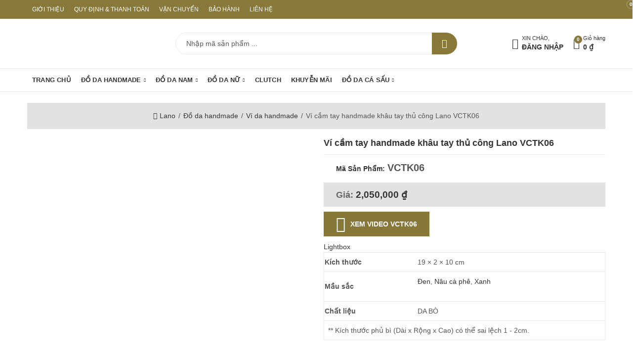

--- FILE ---
content_type: text/html; charset=UTF-8
request_url: https://tuidanam.org/sp/vi-cam-tay-handmade-khau-tay-thu-cong-lano-vctk06/
body_size: 43778
content:
<!DOCTYPE html>
<html lang="vi">
<head>
		<meta charset="UTF-8" />
	<meta name="viewport" content="width=device-width, initial-scale=1.0, maximum-scale=1.0, user-scalable=no" />
	<link rel="profile" href="https://gmpg.org/xfn/11" />	
		      
    <meta name='robots' content='index, follow, max-image-preview:large, max-snippet:-1, max-video-preview:-1' />

	<!-- This site is optimized with the Yoast SEO plugin v19.9 - https://yoast.com/wordpress/plugins/seo/ -->
	<title>Ví cầm tay handmade khâu tay thủ công Lano VCTK06</title>
	<link rel="canonical" href="https://tuidanam.org/sp/vi-cam-tay-handmade-khau-tay-thu-cong-lano-vctk06/" />
	<meta property="og:locale" content="vi_VN" />
	<meta property="og:type" content="article" />
	<meta property="og:title" content="Ví cầm tay handmade khâu tay thủ công Lano VCTK06" />
	<meta property="og:url" content="https://tuidanam.org/sp/vi-cam-tay-handmade-khau-tay-thu-cong-lano-vctk06/" />
	<meta property="og:site_name" content="Túi da nam xịn đeo chéo hàng hiệu cao cấp hà nội tphcm" />
	<meta property="article:modified_time" content="2024-03-23T08:05:32+00:00" />
	<meta property="og:image" content="https://tuidanam.org/wp-content/uploads/2024/03/vi-cam-tay-handmade-khau-tay-thu-cong-lano-vctk06-25.jpg" />
	<meta property="og:image:width" content="600" />
	<meta property="og:image:height" content="600" />
	<meta property="og:image:type" content="image/jpeg" />
	<meta name="twitter:card" content="summary_large_image" />
	<meta name="twitter:label1" content="Ước tính thời gian đọc" />
	<meta name="twitter:data1" content="6 phút" />
	
	<!-- / Yoast SEO plugin. -->


<link rel='dns-prefetch' href='//fonts.googleapis.com' />
<link rel='preconnect' href='https://fonts.gstatic.com' crossorigin />
<link rel="alternate" type="application/rss+xml" title="Dòng thông tin Túi da nam xịn đeo chéo hàng hiệu cao cấp hà nội tphcm &raquo;" href="https://tuidanam.org/feed/" />
<link rel="alternate" type="application/rss+xml" title="Dòng phản hồi Túi da nam xịn đeo chéo hàng hiệu cao cấp hà nội tphcm &raquo;" href="https://tuidanam.org/comments/feed/" />
	
			<meta name="theme-color" content="#2370F4">
		<link rel="alternate" type="application/rss+xml" title="Túi da nam xịn đeo chéo hàng hiệu cao cấp hà nội tphcm &raquo; Ví cầm tay handmade khâu tay thủ công Lano VCTK06 Dòng phản hồi" href="https://tuidanam.org/sp/vi-cam-tay-handmade-khau-tay-thu-cong-lano-vctk06/feed/" />
<style id="critical-css" name="single-product-product-7befbb808c11a4c6913ff81bd26f4445">.dig_ma-box input{box-sizing:border-box;}.digits_bx_cred_frm_container{scrollbar-width:thin;scrollbar-color:#e5e5e5 #fff;}.dig-log-par{display:flex;align-items:center;justify-content:center;}.dig-log-par .button{width:100%;}.dig-box *{box-sizing:border-box;}.dig-box{z-index:99998;box-sizing:border-box;display:none;position:fixed;left:0;top:0;width:100%;height:100%;text-align:center;overflow:auto;background-color:rgba(6,6,6,.8);}.dig-content .digloginpage,.dig-content .register{width:100%!important;}.dig-modal-con .countrycode[type=text]{height:auto!important;}.dig-modal-con{display:inline-block;margin:0 auto;}.dig_ma-box input {display:inline-block;}.dig_ma-box,.dig_ma-box *,.dig_ma-box button,.dig_ma-box input,.dig_ma-box label{-moz-osx-font-smoothing:grayscale;-webkit-font-smoothing:subpixel-antialiased;font-family:Roboto,sans-serif;font-weight:400;}.dig_ma-box form{padding:0;margin:0!important;}.dig_ma-box .dark .dig-signup-otp[type=submit]{margin-top:24px;}.dig-modal-con .signdesc{margin-top:20px;}.dig-log-par {position:relative;width:100%;left:0;}.dig-log-par .bgtransborderdark{padding:7px;}.dig-box-login-title{text-transform:uppercase;}.dig_load_overlay{position:fixed;}.dig_spinner{width:64px;height:64px;position:relative;margin:100px auto;}.dig_double-bounce1,.dig_double-bounce2{width:100%;height:100%;border-radius:50%;background-color:#fff;opacity:.6;position:absolute;top:0;left:0;-webkit-animation:sk-bounce 2s infinite ease-in-out;animation:sk-bounce 2s infinite ease-in-out;}.dig_double-bounce2{-webkit-animation-delay:-1s;animation-delay:-1s;}0%,100%{-webkit-transform:scale(0);}50%{-webkit-transform:scale(1);}0%,100%{transform:scale(0);-webkit-transform:scale(0);}50%{transform:scale(1);-webkit-transform:scale(1);}.dig-content{position:relative;background-color:#fefefe;margin:0 auto;display:inline-block;vertical-align:middle;box-shadow:0 0 20px 0 rgba(0,0,0,.2);text-align:center;width:380px;}@media all and (max-width:390px){.dig-content{width:98%;}}.dig-modal-con{line-height:28px!important;}#dig-ucr-container::before{content:'';display:inline-block;height:100%;vertical-align:middle;}.dig_resendotp{width:100%;direction:ltr;text-align:center;margin-top:4px;text-transform:uppercase;display:none;}.dig-content input{padding:8px;margin-top:15px;width:100%;}.dig-cont-close{float:right;font-size:28px;font-weight:700;position:relative;top:-10px;opacity:.8;}.dig_load_overlay{display:none;position:fixed;top:0;left:0;right:0;bottom:0;z-index:99999;background:rgba(6,6,6,.8);text-align:center;}.dig_load_overlay::before{content:'';display:inline-block;height:100%;vertical-align:middle;}.dig_load_content{display:inline-block;vertical-align:middle;}.minput{line-height:28px;outline:0;width:100%;position:relative;}.minput .minput_inner{position:relative;margin:16px 0;}.countrycode{width:auto!important;border-top-right-radius:0;border-bottom-right-radius:0;}.dig_ma-box .button{margin-bottom:8px;text-transform:uppercase;}.dig_ma-box .button,.dig_ma-box .transupbutton{height:40px;padding:0;margin:0!important;line-height:40px;box-sizing:border-box;}.dig_ma-box .button[type=submit]{line-height:0;}.dig_ma-box .button,.dig_ma-box .button[type=submit],.dig_ma-box .transupbutton{font-weight:400;font-size:17px;min-height:0;}.digits_bx_head{text-align:center;}.dig-box-login-title{font-size:18px;font-weight:500;}.mobile_field{direction:ltr;}.minput_inner label{top:28px;font-size:15px;min-height:1em;position:absolute;font-weight:400;left:0;direction:ltr;text-align:left;width:100%;}.digits-input-wrapper{position:relative;}.minput input[type=text]{background:0 0;background-color:transparent;outline:0;margin:25px 0 0;padding:3px 16px 3px 3px;border:0;box-shadow:none;resize:none;width:100%;font-size:15px;line-height:25px;display:inline-block;}.dig_login_rembe label{font-size:15px;padding-right:0;}.dig_lrf_box{text-decoration:none;}.dig-custom-field{position:relative;clear:both;}.woocommerce-FormRow--wide .dig_captcha{left:unset;right:1px;}.dig_captcha{right:-16px;position:absolute;margin-top:16px;margin-bottom:12px;width:112px;bottom:-9px;z-index:2;}.digits_login_form .dig_lrf_box .minput .digits-input-wrapper~label{font-size:15px!important;}.dig_spacer{margin:0!important;padding:0!important;}.dig_pgmdl_1 .minput input{border-bottom:1px solid transparent!important;}.dig-custom-field label,.dig_ma-box label{margin-bottom:0;}.dig-custom-field .digits-input-wrapper~span,.minput .digits-input-wrapper~span{display:block;width:100%;height:1px;position:absolute;bottom:0;left:0;}.digit_cs-list{position:absolute;top:0;display:none;padding:0;margin:0;color:#777;font-size:16px;line-height:26px;font-weight:400;text-align:left;border:1px solid #d1d1d1;width:100%;z-index:9998;background:#fff;max-height:144px;overflow-y:auto;-moz-box-shadow:0 2px 3px #ccc;-webkit-box-shadow:0 2px 3px #ccc;box-shadow:0 2px 3px #ccc;}.digit_cs-list li{display:block;padding:5px 10px;margin:0;}.digit_cs-list li.selected{background:#f3f3f3;}@media all and (max-width:440px){.dig_ma-box .digloginpage,.dig_ma-box .register{width:60%;}}.countrycode{direction:ltr;}.dig_lrf_box .backtoLogin,.dig_lrf_box .button,.dig_lrf_box .signdesc,.dig_lrf_box .transupbutton{display:block;text-decoration:none;}.dig_lrf_box .backtoLogin,.dig_lrf_box .button,.dig_lrf_box .transupbutton{text-align:center;}.dig_ma-box .signdesc{margin-left:2px;font-size:18px;}.dig_ma-box .backtoLogin{font-size:14px;}.signdesc{margin-top:36px!important;margin-bottom:10px!important;}.dig_ma-box .backtoLoginContainer{margin-top:10px;}.dig_ma-box .button,.dig_ma-box .transupbutton{border-radius:4px;}.dig_ma-box .loginviasms{margin-top:12px!important;}.dig_ma-box .transupbutton{text-transform:uppercase;font-size:17px;}.dig_ma-box .button[type=submit]{height:40px;margin-top:10px!important;margin-bottom:0!important;}.dig_ma-box .button{border:none;box-shadow:1px 2px 1px rgba(0,0,0,.1);}.dig_ma-box .backtoLogin,.dig_ma-box .signdesc{color:inherit;}.dig_ma-box .button {width:100%;margin-top:24px;}.dig_ma-box .transupbutton {margin-top:8px;}.dig_ma-box .register{display:none;position:relative;}.dig_ma-box .digloginpage{position:relative;}.dig_ma-box .digloginpage,.dig_ma-box .register{float:left;width:86%;margin:auto!important;}.dig_ma-box .digloginpage {top:0;}.loginViaContainer{clear:both;text-align:center;}.dig_lrf_box .countrycode[type=text]{text-align:center;background:0 0!important;padding-right:4px;outline:0;min-width:20px;width:auto!important;z-index:2;box-shadow:none!important;}.dig_lrf_box .countrycodecontainer{max-width:35%;display:none;position:absolute;bottom:0;z-index:10;left:0;}.dig-modal-con{max-height:90vh;overflow-y:auto!important;-webkit-overflow-scrolling:touch;}.digits_bx_cred_frm_container{padding:30px;text-align:left;}.dig_login_rembe input[type=checkbox]{display:none;}.dig_login_rembe{position:relative;padding-left:20px;}.dig_input_wrapper{position:relative;}.dig_login_rembe .dig_input_wrapper:before{background-repeat:no-repeat;background-size:cover;margin-top:0;content:"";width:15px;height:15px;position:absolute;top:calc(100% / 2 - 7px);background-color:#000;left:-20px;mask-image:url(data:image/svg+xml,%3Csvg%20xmlns%3D%22http%3A%2F%2Fwww.w3.org%2F2000%2Fsvg%22%20viewBox%3D%220%200%2018%2018%22%20width%3D%2232%22%20height%3D%2232%22%3E%3Cg%20stroke%3D%22%23999%22%20fill%3D%22none%22%3E%3Crect%20width%3D%2218%22%20height%3D%2218%22%20rx%3D%222%22%20stroke%3D%22none%22%2F%3E%3Crect%20x%3D%22.5%22%20y%3D%22.5%22%20width%3D%2217%22%20height%3D%2217%22%20rx%3D%221.5%22%2F%3E%3C%2Fg%3E%3C%2Fsvg%3E);-webkit-mask-image:url(data:image/svg+xml,%3Csvg%20xmlns%3D%22http%3A%2F%2Fwww.w3.org%2F2000%2Fsvg%22%20viewBox%3D%220%200%2018%2018%22%20width%3D%2232%22%20height%3D%2232%22%3E%3Cg%20stroke%3D%22%23999%22%20fill%3D%22none%22%3E%3Crect%20width%3D%2218%22%20height%3D%2218%22%20rx%3D%222%22%20stroke%3D%22none%22%2F%3E%3Crect%20x%3D%22.5%22%20y%3D%22.5%22%20width%3D%2217%22%20height%3D%2217%22%20rx%3D%221.5%22%2F%3E%3C%2Fg%3E%3C%2Fsvg%3E);mask-size:cover;-webkit-mask-size:cover;}.digits_bx_cred_frm_container::-webkit-scrollbar{background:#fff;}.digits_bx_cred_frm_container::-webkit-scrollbar-thumb{background:rgba(0,0,0,.1);border-radius:2px;}.digits_bx_cred_frm_container::-webkit-scrollbar {width:8px;}.digits_bx_cred_frm_container::-webkit-scrollbar-track{border-left:1px rgba(0,0,0,.1) solid;}.dig_ma-box .button  {-webkit-appearance:none;}.dig-modal-con,.digits_scrollbar{scrollbar-width:thin;scrollbar-color:#e5e5e5 #fff;}.dig-modal-con::-webkit-scrollbar,.digits_scrollbar::-webkit-scrollbar{background:#fff;}.dig-modal-con::-webkit-scrollbar-thumb,.digits_scrollbar::-webkit-scrollbar-thumb{background:rgba(0,0,0,.1);border-radius:4px;}.dig-modal-con::-webkit-scrollbar,.digits_scrollbar::-webkit-scrollbar {width:6px;}.dig-modal-con::-webkit-scrollbar-track{border-left:1px rgba(0,0,0,.1) solid;}from{opacity:inherit;}.minput input:-webkit-autofill{animation-name:dummyAutoFill;}.woocommerce-Button{z-index:1;}.dig_wc_mobileLogin{width:100%;}.countrycode{margin-top:0;}#reg_billing_otp_container,.register .woocommerce-Button{z-index:1;}.dig_resendotp{width:100%;text-align:center;text-transform:uppercase;display:none;font-size:14px;}#dig_man_resend_otp_btn{z-index:-1;float:right;}.login .woocommerce-Button,.register .woocommerce-Button{width:100%;}button.pswp__button{box-shadow:none!important;}button.pswp__button,button.pswp__button--arrow--left::before,button.pswp__button--arrow--right::before{background-color:transparent!important;}button.pswp__button--arrow--left,button.pswp__button--arrow--right{background-image:none!important;}.pswp{display:none;position:absolute;width:100%;height:100%;left:0;top:0;overflow:hidden;-ms-touch-action:none;touch-action:none;z-index:1500;-webkit-text-size-adjust:100%;-webkit-backface-visibility:hidden;outline:0;}.pswp *{-webkit-box-sizing:border-box;box-sizing:border-box;}.pswp__bg{position:absolute;left:0;top:0;width:100%;height:100%;background:#000;opacity:0;-webkit-transform:translateZ(0);transform:translateZ(0);-webkit-backface-visibility:hidden;will-change:opacity;}.pswp__scroll-wrap{position:absolute;left:0;top:0;width:100%;height:100%;overflow:hidden;}.pswp__container{-ms-touch-action:none;touch-action:none;position:absolute;left:0;right:0;top:0;bottom:0;-webkit-touch-callout:none;}.pswp__bg {will-change:opacity;}.pswp__container {-webkit-backface-visibility:hidden;}.pswp__item{position:absolute;left:0;right:0;top:0;bottom:0;overflow:hidden;}.pswp__button{width:44px;height:44px;position:relative;background:0 0;overflow:visible;-webkit-appearance:none;display:block;border:0;padding:0;margin:0;float:right;opacity:.75;-webkit-box-shadow:none;box-shadow:none;}.pswp__button::-moz-focus-inner{padding:0;border:0;}.pswp__button,.pswp__button--arrow--left:before,.pswp__button--arrow--right:before{width:44px;height:44px;}.pswp__button--close{background-position:0 -44px;}.pswp__button--share{background-position:-44px -44px;}.pswp__button--fs{display:none;}.pswp__button--zoom{display:none;background-position:-88px 0;}.pswp__button--arrow--left,.pswp__button--arrow--right{background:0 0;top:50%;margin-top:-50px;width:70px;height:100px;position:absolute;}.pswp__button--arrow--left{left:0;}.pswp__button--arrow--right{right:0;}.pswp__button--arrow--left:before,.pswp__button--arrow--right:before{content:'';top:35px;background-color:rgba(0,0,0,.3);height:30px;width:32px;position:absolute;}.pswp__button--arrow--left:before{left:6px;background-position:-138px -44px;}.pswp__button--arrow--right:before{right:6px;background-position:-94px -44px;}.pswp__share-modal{display:block;background:rgba(0,0,0,.5);width:100%;height:100%;top:0;left:0;padding:10px;position:absolute;z-index:1600;opacity:0;-webkit-backface-visibility:hidden;will-change:opacity;}.pswp__share-modal--hidden{display:none;}.pswp__share-tooltip{z-index:1620;position:absolute;background:#fff;top:56px;border-radius:2px;display:block;width:auto;right:44px;-webkit-box-shadow:0 2px 5px rgba(0,0,0,.25);box-shadow:0 2px 5px rgba(0,0,0,.25);-webkit-transform:translateY(6px);-ms-transform:translateY(6px);transform:translateY(6px);-webkit-backface-visibility:hidden;will-change:transform;}.pswp__counter{position:absolute;left:0;top:0;height:44px;font-size:13px;line-height:44px;color:#fff;opacity:.75;padding:0 10px;}.pswp__caption{position:absolute;left:0;bottom:0;width:100%;min-height:44px;}.pswp__caption__center{text-align:left;max-width:420px;margin:0 auto;font-size:13px;padding:10px;line-height:20px;color:#ccc;}.pswp__preloader{width:44px;height:44px;position:absolute;top:0;left:50%;margin-left:-22px;opacity:0;will-change:opacity;direction:ltr;}.pswp__preloader__icn{width:20px;height:20px;margin:12px;}@media screen and (max-width:1024px){.pswp__preloader{position:relative;left:auto;top:auto;margin:0;float:right;}}.pswp__ui{-webkit-font-smoothing:auto;visibility:visible;opacity:1;z-index:1550;}.pswp__top-bar{position:absolute;left:0;top:0;height:44px;width:100%;}.pswp__caption,.pswp__top-bar{-webkit-backface-visibility:hidden;will-change:opacity;background-color:rgba(0,0,0,.5);}.pswp__ui--hidden .pswp__button--arrow--left,.pswp__ui--hidden .pswp__button--arrow--right,.pswp__ui--hidden .pswp__caption,.pswp__ui--hidden .pswp__top-bar{opacity:.001;}.woovr-active form.variations_form .variations,.woovr-variations+.variations{display:none;}.woovr-variations{padding-top:5px;padding-bottom:5px;}.woovr-variations .woovr-variation{display:flex;align-items:center;margin-left:-5px;margin-right:-5px;}.woovr-variations .woovr-variation>div{padding:5px;}.woovr-variation-image{width:50px;flex:0 0 50px;}.woovr-variation-image img{width:40px;height:auto;max-width:40px;display:block;}.woovr-variation-selector input{outline:0;}.woovr-variation-info,.woovr-variation-selector{flex-grow:1;}.woovr-variation-radio .woovr-variation-selector{width:30px;flex:0 0 30px;}.woovr-variation-radio .woovr-variation-name{font-weight:700;}.header-sticky .row{align-items:center;}.kapee-navigation ul.menu ul.sub-menu{width:300px!important;}@media screen and (max-width:600px){.woocommerce div.product .product-video-btn{display:block;text-align:center;}}.single-product .product_meta .sku_wrapper{padding:0 25px;margin-bottom:15px;padding :0 25px;display:inline-block;}.single-product .product_meta{border-top:1px solid #eaeaea;margin:20px 0;padding:15px 0 0;}.single-product .product_meta .price{display:flex;align-items:center;padding:10px 0;background-color:#e2e2e2;flex-flow:row wrap;}.single-product .product_meta .price strong{color:#666;font-size:18px;margin-left:25px;margin-right:5px;}.single-product .product_meta .sku_wrapper .sku{font-weight:700!important;font-size:20px;}.product_meta .price>span{font-size:1.333em;color:#333;font-weight:700;}.breadc_single{padding:15px;background-color:#e2e2e2;display:flex;justify-content:center;margin:-1rem 0 1rem;}.entry-breadcrumbs>nav.kapee-breadcrumb>a:first-child{text-decoration:none;}.entry-breadcrumbs>nav.kapee-breadcrumb>a:first-child::before{font-family:FontAwesome;content:"\f015";letter-spacing:5px;}.woocommerce div.product .product_title{font-weight:700!important;}.single-product-page .single-product-wrapper{margin-bottom:2em!important;}.single-product .product_meta {margin:10px 0;padding:10px 0 0;}.woocommerce div.product .product-video-btn a{padding:0 25px;height:50px;background-color:#877839;color:#fff;display:inline-flex;align-items:center;justify-content:center;margin-bottom:10px;text-transform:uppercase;font-weight:700;}.woocommerce div.product .product-video-btn i::before{margin-right:.3em;}.woocommerce div.product .product-video-btn i{color:#fff;text-transform:uppercase;font-weight:700;font-size:32px;-webkit-animation:sk-bouncedelay 1.8s infinite ease-in-out both;animation:sk-bouncedelay 1.8s infinite ease-in-out both;}.woocommerce div.product .product-video-btn{white-space:nowrap;}table.variations{display:none;margin:0!important;}.woovr-variations{display:flex;flex-flow:row wrap;margin-bottom:20px;}.woovr-variation-name{display:none;}.single-product-page .product-images .images-inner{position:relative;overflow:hidden;}.single-product div#tab-description{overflow:hidden;position:relative;padding-bottom:25px;}:root{--blue:#007bff;--indigo:#6610f2;--purple:#6f42c1;--pink:#e83e8c;--red:#dc3545;--orange:#fd7e14;--yellow:#ffc107;--green:#28a745;--teal:#20c997;--cyan:#17a2b8;--white:#fff;--gray:#6c757d;--gray-dark:#343a40;--primary:#007bff;--secondary:#6c757d;--success:#28a745;--info:#17a2b8;--warning:#ffc107;--danger:#dc3545;--light:#f8f9fa;--dark:#343a40;--breakpoint-xs:0;--breakpoint-sm:576px;--breakpoint-md:768px;--breakpoint-lg:992px;--breakpoint-xl:1200px;--font-family-sans-serif:-apple-system,BlinkMacSystemFont,"Segoe UI",Roboto,"Helvetica Neue",Arial,sans-serif,"Apple Color Emoji","Segoe UI Emoji","Segoe UI Symbol","Noto Color Emoji";--font-family-monospace:SFMono-Regular,Menlo,Monaco,Consolas,"Liberation Mono","Courier New",monospace;}*,::after,::before{box-sizing:border-box;}html{font-family:sans-serif;line-height:1.15;-webkit-text-size-adjust:100%;-ms-text-size-adjust:100%;-ms-overflow-style:scrollbar;}figure,header,nav{display:block;}body{margin:0;font-family:-apple-system,BlinkMacSystemFont,"Segoe UI",Roboto,"Helvetica Neue",Arial,sans-serif,"Apple Color Emoji","Segoe UI Emoji","Segoe UI Symbol","Noto Color Emoji";font-size:1rem;font-weight:400;line-height:1.5;color:#212529;text-align:left;background-color:#fff;}h1,h2,h3{margin-top:0;margin-bottom:.5rem;}p{margin-top:0;margin-bottom:1rem;}ul{margin-top:0;margin-bottom:1rem;}ul ul{margin-bottom:0;}strong{font-weight:bolder;}small{font-size:80%;}a{color:#007bff;text-decoration:none;background-color:transparent;-webkit-text-decoration-skip:objects;}a:not([href]):not([tabindex]){color:inherit;text-decoration:none;}figure{margin:0 0 1rem;}img{vertical-align:middle;border-style:none;}table{border-collapse:collapse;}label{display:inline-block;margin-bottom:.5rem;}button{border-radius:0;}button,input,select{margin:0;font-family:inherit;font-size:inherit;line-height:inherit;}button,input{overflow:visible;}button,select{text-transform:none;}[type=submit],button,html [type=button]{-webkit-appearance:button;}[type=button]::-moz-focus-inner,[type=submit]::-moz-focus-inner,button::-moz-focus-inner{padding:0;border-style:none;}input[type=checkbox],input[type=radio]{box-sizing:border-box;padding:0;}[type=number]::-webkit-inner-spin-button,[type=number]::-webkit-outer-spin-button{height:auto;}[type=search]{outline-offset:-2px;-webkit-appearance:none;}[type=search]::-webkit-search-cancel-button,[type=search]::-webkit-search-decoration{-webkit-appearance:none;}::-webkit-file-upload-button{font:inherit;-webkit-appearance:button;}h1,h2,h3 {margin-bottom:.5rem;font-family:inherit;font-weight:500;line-height:1.2;color:inherit;}h1{font-size:2.5rem;}h2{font-size:2rem;}h3{font-size:1.75rem;}small {font-size:80%;font-weight:400;}.container{width:100%;padding-right:15px;padding-left:15px;margin-right:auto;margin-left:auto;}@media (min-width:576px){.container{max-width:540px;}}@media (min-width:768px){.container{max-width:720px;}}@media (min-width:992px){.container{max-width:960px;}}@media (min-width:1200px){.container{max-width:1140px;}}.row{display:-ms-flexbox;display :flex;-ms-flex-wrap:wrap;flex-wrap:wrap;margin-right:-15px;margin-left:-15px;}.col-12,.col-2,.col-6,.col-8,.col-lg-1,.col-lg-12,.col-lg-2,.col-lg-3,.col-lg-4,.col-lg-6,.col-lg-8,.col-lg-9,.col-md-12,.col-md-6,.col-xl-1,.col-xl-12,.col-xl-2,.col-xl-3,.col-xl-4,.col-xl-6,.col-xl-8,.col-xl-9{position:relative;width:100%;min-height:1px;padding-right:15px;padding-left:15px;}.col-2{-ms-flex:0 0 16.666667%;flex:0 0 16.666667%;max-width:16.666667%;}.col-6{-ms-flex:0 0 50%;flex:0 0 50%;max-width:50%;}.col-8{-ms-flex:0 0 66.666667%;flex:0 0 66.666667%;max-width:66.666667%;}.col-12{-ms-flex:0 0 100%;flex:0 0 100%;max-width:100%;}@media (min-width:768px) {.col-md-6{-ms-flex:0 0 50%;flex:0 0 50%;max-width:50%;}.col-md-12{-ms-flex:0 0 100%;flex:0 0 100%;max-width:100%;}}@media (min-width:992px) {.col-lg-1{-ms-flex:0 0 8.333333%;flex:0 0 8.333333%;max-width:8.333333%;}.col-lg-2{-ms-flex:0 0 16.666667%;flex:0 0 16.666667%;max-width:16.666667%;}.col-lg-3{-ms-flex:0 0 25%;flex:0 0 25%;max-width:25%;}.col-lg-4{-ms-flex:0 0 33.333333%;flex:0 0 33.333333%;max-width:33.333333%;}.col-lg-6{-ms-flex:0 0 50%;flex:0 0 50%;max-width:50%;}.col-lg-8{-ms-flex:0 0 66.666667%;flex:0 0 66.666667%;max-width:66.666667%;}.col-lg-9{-ms-flex:0 0 75%;flex:0 0 75%;max-width:75%;}.col-lg-12{-ms-flex:0 0 100%;flex:0 0 100%;max-width:100%;}}@media (min-width:1200px) {.col-xl-1{-ms-flex:0 0 8.333333%;flex:0 0 8.333333%;max-width:8.333333%;}.col-xl-2{-ms-flex:0 0 16.666667%;flex:0 0 16.666667%;max-width:16.666667%;}.col-xl-3{-ms-flex:0 0 25%;flex:0 0 25%;max-width:25%;}.col-xl-4{-ms-flex:0 0 33.333333%;flex:0 0 33.333333%;max-width:33.333333%;}.col-xl-6{-ms-flex:0 0 50%;flex:0 0 50%;max-width:50%;}.col-xl-8{-ms-flex:0 0 66.666667%;flex:0 0 66.666667%;max-width:66.666667%;}.col-xl-9{-ms-flex:0 0 75%;flex:0 0 75%;max-width:75%;}.col-xl-12{-ms-flex:0 0 100%;flex:0 0 100%;max-width:100%;}}.form-row{display:-ms-flexbox;display :flex;-ms-flex-wrap:wrap;flex-wrap:wrap;margin-right:-5px;margin-left:-5px;}.nav-link{display:block;padding:.5rem 1rem;}.d-none{display:none!important;}.d-flex{display:-ms-flexbox!important;display :flex!important;}@media (min-width:992px)  {.d-lg-none{display:none!important;}.d-lg-flex{display:-ms-flexbox!important;display :flex!important;}}@media (min-width:1200px)  {.d-xl-none{display:none!important;}.d-xl-flex{display:-ms-flexbox!important;display :flex!important;}}.justify-content-center{-ms-flex-pack:center!important;justify-content:center!important;}.screen-reader-text{clip:rect(1px,1px,1px,1px);height:1px;overflow:hidden;position:absolute!important;width:1px;word-wrap:normal!important;}.clear{clear:both;}.woocommerce .quantity .qty{width:3.631em;text-align:center;}.woocommerce div.product .product_title{clear:none;margin-top:0;padding:0;}.woocommerce div.product div.images img{display:block;width:100%;height:auto;box-shadow:none;}.woocommerce div.product div.images.woocommerce-product-gallery{position:relative;}.woocommerce div.product div.images .woocommerce-product-gallery__wrapper{margin:0;padding:0;}.woocommerce div.product form.cart::after,.woocommerce div.product form.cart::before{content:' ';display:table;}.woocommerce div.product form.cart::after{clear:both;}.woocommerce div.product form.cart table{border-width:0 0 1px;}.woocommerce div.product form.cart table td{padding-left:0;}.woocommerce div.product form.cart .variations{margin-bottom:1em;border:0;width:100%;}.woocommerce div.product form.cart .variations td{border:0;vertical-align:top;}.woocommerce div.product form.cart .variations label{font-weight:700;}.woocommerce div.product form.cart .variations select{max-width:100%;min-width:75%;display:inline-block;margin-right:1em;}.woocommerce div.product form.cart .variations td.label{padding-right:1em;}.woocommerce div.product form.cart .reset_variations{visibility:hidden;font-size:.83em;}.woocommerce .products ul{margin:0 0 1em;padding:0;list-style:none outside;clear:both;}.woocommerce .products ul::after,.woocommerce .products ul::before{content:' ';display:table;}.woocommerce .products ul::after{clear:both;}.woocommerce .products ul li{list-style:none outside;}.woocommerce .cart .button{float:none;}.woocommerce form .form-row label{line-height:2;}.woocommerce form .form-row .required{color:red;font-weight:700;border:0!important;text-decoration:none;visibility:hidden;}.woocommerce form .form-row input.input-text{box-sizing:border-box;width:100%;margin:0;outline:0;line-height:normal;}.woocommerce form .form-row ::-webkit-input-placeholder{line-height:normal;}.woocommerce form .form-row :-moz-placeholder{line-height:normal;}.woocommerce form .form-row :-ms-input-placeholder{line-height:normal;}.woocommerce form.login,.woocommerce form.register{text-align:left;}.woocommerce-no-js form.woocommerce-form-login{display:block!important;}.fa{display:inline-block;font:normal normal normal 14px/1 FontAwesome;font-size:inherit;text-rendering:auto;-webkit-font-smoothing:antialiased;-moz-osx-font-smoothing:grayscale;}.fa-twitter:before{content:"\f099";}.fa-facebook:before{content:"\f09a";}.fa-github:before{content:"\f09b";}.fa-bars:before{content:"\f0c9";}.fa-pinterest:before{content:"\f0d2";}.fa-linkedin:before{content:"\f0e1";}.fa-youtube:before{content:"\f167";}.fa-youtube-play:before{content:"\f16a";}.fa-instagram:before{content:"\f16d";}.fa-flickr:before{content:"\f16e";}.fa-tumblr:before{content:"\f173";}.fa-vk:before{content:"\f189";}.fa-reddit:before{content:"\f1a1";}.fa-get-pocket:before{content:"\f265";}0%{opacity:0;}to{opacity:1;}0%{opacity:0;}to{opacity:1;}.mfp-hide{display:none!important;}button::-moz-focus-inner{padding:0;border:0;}html{font-family:sans-serif;-ms-text-size-adjust:100%;-webkit-text-size-adjust:100%;-webkit-box-sizing:border-box;-moz-box-sizing:border-box;box-sizing:border-box;}*,:after,:before{-webkit-box-sizing:inherit;-moz-box-sizing:inherit;box-sizing:inherit;}body{margin:0;}header,nav{display:block;}h1{font-size:2em;margin:.67em 0;}figure{display:block;margin:1em 0;}strong{font-weight:600;}small{font-size:80%;}img{border-style:none;}button,input,select{font-size:100%;line-height:1.6;margin:0;}button,input{overflow:visible;}button,select{text-transform:none;}[type=submit],button,html [type=button]{-webkit-appearance:button;}[type=button]::-moz-focus-inner,[type=submit]::-moz-focus-inner,button::-moz-focus-inner{border-style:none;padding:0;}[type=button]:-moz-focusring,[type=submit]:-moz-focusring,button:-moz-focusring{outline:1px dotted ButtonText;}[type=checkbox],[type=radio]{-webkit-box-sizing:border-box;-moz-box-sizing:border-box;box-sizing:border-box;padding:0;}[type=number]::-webkit-inner-spin-button,[type=number]::-webkit-outer-spin-button{height:auto;}[type=search]{-webkit-appearance:textfield;outline-offset:-2px;}[type=search]::-webkit-search-cancel-button,[type=search]::-webkit-search-decoration{-webkit-appearance:none;}::-webkit-file-upload-button{-webkit-appearance:button;font:inherit;}.screen-reader-text{clip:rect(1px,1px,1px,1px);height:1px;overflow:hidden;position:absolute!important;width:1px;word-wrap:normal!important;}.aligncenter{clear:both;display:block;margin-left:auto;margin-right:auto;}.clear:after,.clear:before,.entry-content:after,.entry-content:before,.site-content:after,.site-content:before,.site-header:after,.site-header:before{content:"";display:table;table-layout:fixed;}.clear:after,.entry-content:after,.site-content:after,.site-header:after{clear:both;}body {color:#555;background-color:#fff;font-family:Lato,sans-serif;font-size:14px;font-weight:400;line-height:1.6;overflow-x:hidden;}.site-wrapper{background-color:#fff;}.container{max-width:1200px;}@media (min-width:1025px){.container{width:96%;}}.site-content{padding-bottom:38px;padding-top:38px;}h1,h2,h3{clear:both;color:#333;font-weight:600;line-height:1.4;margin-bottom:.6781em;}h1{font-size:28px;font-size :1.75rem;}h2{font-size:26px;font-size :1.625rem;}h3{font-size:24px;font-size :1.5rem;}p{margin:0 0 1.5em;padding:0;}i{font-style:italic;}:focus{outline:0;}label{display:block;font-weight:600;margin-bottom:.5em;}input[type=email],input[type=number],input[type=password],input[type=search],input[type=text]{color:#777;display:block;line-height:2;padding:6px 12px;height:42px;width:100%;}select{height:42px;max-width:100%;-webkit-appearance:none;-moz-appearance:none;display:block;padding-left:15px;padding-right:25px;}select::-ms-expand{display:none;}input[type=checkbox],input[type=radio]{-webkit-appearance:none;-moz-appearance:none;appearance:none;position:relative;display:inline-block;content:'';width:18px!important;height:18px;margin:0;margin-right :6px;margin-bottom :5px;vertical-align:middle;top:1px;line-height:1;outline:0;}input[type=radio][type=radio]{border-radius:50%;}input[type=radio][type=radio]::before{border-radius:50%;}input[type=radio]:checked::before{-webkit-transform:scale(1);transform:scale(1);opacity:1;}input[type=radio]::before{display:block;position:absolute;content:'';left:3px;top:3px;right:3px;bottom:3px;opacity:0;-webkit-transform:scale(.9);transform:scale(.9);}input[type=checkbox]::before{display:block;font-weight:400;font-size:12px!important;position:absolute;left:-1px;top:-1px;right:-1px;bottom:-1px;line-height:1.6;opacity:0;-webkit-transform:scale(.9);transform:scale(.9);}.button,button,input[type=button]{border:0;border-radius:2px;box-shadow:0 1px 2px 0 rgba(0,0,0,.2);display:inline-block;font-size:14px;font-weight:600;line-height:18px;padding:12px 20px;text-transform:uppercase;}input+button,input+input[type=button]{padding:.75em 1.4671em;}::-webkit-input-placeholder{color:#868686;}:-moz-placeholder{color:#868686;}::-moz-placeholder{color:#868686;opacity:1;}:-ms-input-placeholder{color:#868686;}ul{margin-left:1.5em;margin-bottom:1.5em;padding:0;list-style:disc;}table{border-collapse:collapse;margin:0 0 1.5em;width:100%;}td{padding:.6em;}a{text-decoration:none;}.close-sidebar:before,input[type=checkbox]::before{display:inline-block;font-family:kapee-font;font-size:14px;text-align:center;vertical-align:middle;font-weight:600;}.close-sidebar:before{content:"\e870";}input[type=checkbox]::before {content:"\e913";}.ajax-search-style-1 .search-submit:before,.header-cart .header-cart-icon:before,.header-myaccount>a:before,.kapee-minicart-slide .cart-empty-icon:before,.kapee-navigation ul.menu ul.sub-menu li.menu-item-has-children>a:after,.kapee-navigation ul.menu>li.menu-item-has-children>a:after,.minicart-header .close-sidebar:before,.mobile-menu-header .close-sidebar:before,.tab-content-wrap .accordion-title:after{display:inline-block;font-family:simple-line-icons;font-size:14px;text-align:center;vertical-align:middle;}.kapee-navigation ul.menu>li.menu-item-has-children>a:after{content:"\e604";}.kapee-navigation ul.menu ul.sub-menu li.menu-item-has-children>a:after{content:"\e606";}.ajax-search-style-1 .search-submit:before{content:"\e090";}.header-cart .header-cart-icon:before,.kapee-minicart-slide .cart-empty-icon:before{content:"\e035";}.header-cart .header-cart-icon.cart-icon:before{content:"\e04e";}.header-myaccount>a:before{content:"\e005";}.minicart-header .close-sidebar:before{content:"\e605";}.mobile-menu-header .close-sidebar:before{content:"\e606";}.tab-content-wrap .accordion-title:after{content:"\e604";}.site-wrapper{overflow:hidden;position:relative;}0%,100%,80%{-webkit-transform:scale(0);}40%{-webkit-transform:scale(1);}0%,100%,80%{-webkit-transform:scale(0);transform:scale(0);}40%{-webkit-transform:scale(1);transform:scale(1);}0%,100%{-webkit-transform:scale(0);}50%{-webkit-transform:scale(1);}0%,100%{transform:scale(0);-webkit-transform:scale(0);}50%{transform:scale(1);-webkit-transform:scale(1);}.kapee-arrow{position:relative;margin-top:10px;}.kapee-arrow:after,.kapee-arrow:before{top:-20px;left:48%;box-sizing:border-box;border:solid transparent;content:" ";height:0;width:0;position:absolute;}.kapee-arrow:before{border-bottom-color:#f0f0f0;border-width:10px;-webkit-transform:translateX(-9px);transform:translateX(-9px);}.kapee-arrow:after{border-width:9px;-webkit-transform:translateX(-8px) translateY(2px);transform:translateX(-8px) translateY(2px);}.question-mark:before{box-shadow:0 0 1px 0 rgba(0,0,0,.2);border-radius:50%;display:inline-block;font-size:12px;font-weight:600;height:16px;text-align:center;line-height:1;width:16px;content:"\003F";}.header-col{display:-ms-flexbox;display :flex;-ms-flex-direction:row;flex-direction:row;-ms-flex-align:center;align-items:center;}.header-col-left{-ms-flex-pack:start;justify-content:flex-start;}.header-col-right{-ms-flex-pack:end;justify-content:flex-end;}.site-header ul{margin-left:0;}.site-header ul li{margin-bottom:0;}.header-topbar{color:#fff;background-color:#2370f4;font-size:12px;text-transform:uppercase;}.header-topbar .header-col>*{display:inline-block;padding:0 10px;}.header-topbar ul{list-style:none;margin:0;}.topbar-navigation ul.menu>li>a{display:block;padding:0 10px;}.topbar-navigation ul.menu>li:first-child>a{padding-left:0;}.topbar-navigation ul.menu>li:last-child>a{padding-right:0;}.header-logo a{padding-top:5px;padding-bottom:5px;}.header-logo .logo-light,.header-logo .mobile-logo,.header-logo .sticky-logo{display:none;}.header-main,.header-sticky{display:-ms-flexbox;display :flex;-ms-flex-direction:row;flex-direction:row;-ms-flex-wrap:nowrap;flex-wrap:nowrap;-ms-flex-align:center;align-items:center;-ms-flex-pack:justify;justify-content:space-between;}.header-main{background-color:#fff;height:100px;}.header-logo a {display:inline-block;}.header-main .header-col>*,.header-navigation .header-col>*,.header-sticky .header-col>*{padding:0 10px;}.header-main .header-col>:first-child,.header-navigation .header-col>:first-child,.header-sticky .header-col>:first-child{padding-left:0;}.header-main .header-col>:last-child,.header-navigation .header-col>:last-child,.header-sticky .header-col>:last-child{padding-right:0;}.mobile-navbar .navbar-toggle{border:none;border-radius:0;font-size:21px;font-weight:600;padding:0;}.mobile-navbar .navbar-label{display:none;}.header-sticky .logo{display:none;}.header-sticky .sticky-logo{display:block;}.header-navigation{background-color:#fff;display:-ms-flexbox;display :flex;-ms-flex-pack:justify;justify-content:space-between;-ms-flex-align:center;align-items:center;}.header-sticky{background-color:#fff;-webkit-box-shadow:0 1px 3px rgba(0,0,0,.1);box-shadow:0 1px 3px rgba(0,0,0,.1);position:fixed;left:0;right:0;top:0;opacity:0;visibility:hidden;z-index:997;transform:translateY(-100%);visibility :hidden;}.header-sticky .logo {display:none;}.header-sticky .sticky-logo {display:block;}.header-topbar .kapee-social{display:-ms-flexbox;display :flex;}.header-topbar .kapee-social a{margin-bottom:0;}.kapee-ajax-search{position:relative;width:100%;}.kapee-ajax-search .searchform{display:-ms-flexbox;display :flex;-ms-flex-pack:justify;justify-content:space-between;-ms-flex-align:center;align-items:center;}.kapee-ajax-search .search-field{border:none;border-radius:0;-webkit-appearance:none;padding-left:1.5em;}.kapee-ajax-search .search-submit{border-radius:0;box-shadow:none;margin:-1px;padding:13px 20px;}.ajax-search-style-1 .search-submit{font-size:0;}.ajax-search-style-1 .search-submit:before{font-size:18px;}.kapee-ajax-search.ajax-search-radius .searchform{border-radius:25px;}.ajax-search-style-1.ajax-search-radius .search-field{border-bottom-left-radius:25px;border-top-left-radius:25px;}.ajax-search-style-1.ajax-search-radius .search-submit{border-bottom-right-radius:25px;border-top-right-radius:25px;}.trending-search-results{-webkit-overflow-scrolling:touch;max-height:55vh;overflow-x:hidden;position:absolute;width:100%;z-index:98;-webkit-box-shadow:0 0 4px rgba(0,0,0,.15);-moz-box-shadow:0 0 4px rgba(0,0,0,.15);box-shadow:0 0 4px rgba(0,0,0,.15);}.search-results-wrapper{position:relative;}.trending-search-results {display:none;}.kapee-search-popup{width:100%;height:100%;position:fixed;top:0;left:0;opacity:0;z-index:999;visibility:hidden;}.kapee-search-popup .kapee-ajax-search{max-width:600px;margin:0 auto;top:100px;width:100%;}.kapee-search-popup .close-sidebar{position:absolute;right:25px;top:50px;}.header-cart{font-weight:600;font-size:14px;}.header-cart .header-cart-icon:before{font-size:22px;font-weight:400;}.header-cart-icon{margin-right:7px;position:relative;}.header-cart-count{box-shadow:0 0 3px rgba(255,255,255,.7);border-radius:50%;font-size:10px;right:-5px;width:16px;height:16px;line-height:16px;position:absolute;text-align:center;top:1px;}.header-cart>a{display:-ms-flexbox;display :flex;-ms-flex-direction:row;flex-direction:row;-ms-flex-align:center;align-items:center;-ms-flex-pack:center;justify-content:center;}.header-cart .cart-wrap small{display:block;line-height:1.3;}.header-myaccount{display:-ms-flexbox;display :flex;-ms-flex-align:center;align-items:center;-ms-flex-pack:center;justify-content:center;height:100%;position:relative;}.header-myaccount>a{font-weight:600;display:-ms-flexbox;display :flex;-ms-flex-align:center;align-items:center;-ms-flex-pack:center;justify-content:center;text-transform:uppercase;}.header-myaccount>a::before{font-size:22px;font-weight:400;margin-right:7px;}.header-myaccount .myaccount-wrap{display:-ms-flexbox;display :flex;-ms-flex-direction:column;flex-direction:column;-ms-flex-pack:center;justify-content:center;}.header-myaccount .myaccount-wrap small{line-height:1.3;}.kapee-navigation ul{margin:0;list-style:none;}.main-navigation ul.menu,.topbar-navigation ul.menu{display:-ms-inline-flexbox;display :inline-flex;-ms-flex-direction:row;flex-direction:row;-ms-flex-align:center;align-items:center;-ms-flex-wrap:wrap;flex-wrap:wrap;}.main-navigation ul.menu>li>a{font-size:13px;font-weight:700;letter-spacing:.2px;text-transform:uppercase;padding:0 10px;display:-ms-flexbox;display :flex;-ms-flex-direction:row;flex-direction:row;-ms-flex-align:center;align-items:center;}.kapee-navigation ul.menu li{position:relative;}.kapee-navigation ul.menu ul.sub-menu{background-color:#fff;left:0;opacity:0;position:absolute;top:100%;visibility:hidden;z-index:98;-webkit-box-shadow:0 0 3px rgba(0,0,0,.2);-moz-box-shadow:0 0 3px rgba(0,0,0,.2);box-shadow:0 0 3px rgba(0,0,0,.2);-webkit-transform:translateY(14px);transform:translateY(14px);width:210px;}.kapee-navigation ul.menu li li>ul.sub-menu{left:100%;top:0;}.kapee-navigation ul.menu ul.sub-menu li a{display:block;padding:8px 14px;}.kapee-navigation ul.menu ul.sub-menu li.menu-item-has-children>a:after,.kapee-navigation ul.menu>li.menu-item-has-children>a:after{font-size:7px;}.kapee-navigation ul.menu>li.menu-item-has-children>a:after{margin-left:5px;}.kapee-navigation ul.menu ul.sub-menu li.menu-item-has-children>a{position:relative;}.kapee-navigation ul.menu ul.sub-menu li.menu-item-has-children>a:after{font-weight:600;position:absolute;top:30%;right:12px;}.kapee-navigation ul.menu a{position:relative;}.kapee-mobile-menu{display:-ms-flexbox;display :flex;-ms-flex-direction:column;flex-direction:column;position:fixed;left:0;bottom:0;top:0;width:300px;z-index:999;overflow:hidden;overflow-y:auto;-webkit-overflow-scrolling:touch;-webkit-transform:translateX(-100%);-ms-transform:translateX(-100%);-o-transform:translateX(-100%);transform:translateX(-100%);}.mobile-menu-header{display:-ms-flexbox;display :flex;-ms-flex-pack:justify;justify-content:space-between;-ms-flex-align:center;align-items:center;padding:12px 15px;}.kapee-mobile-menu ul{margin:0;}.mobile-nav-tabs{display:block;}.mobile-nav-tabs ul{display:-ms-flexbox;display :flex;-ms-flex-direction:row;flex-direction:row;-ms-flex-align:stretch;align-items:stretch;}.mobile-nav-tabs li{background-color:#f8f8f8;color:#333;font-size:15px;font-weight:600;list-style:none;justify-content:center;margin-bottom:0;padding:15px 0;text-transform:uppercase;display:-ms-flexbox;display :flex;-ms-flex-pack:center;justify-content :center;-ms-flex-align:center;align-items:center;-ms-flex-preferred-size:0;flex-basis:100%;-ms-flex-positive:1;}.kapee-mobile-menu .mobile-nav-content{display:none;animation:fadeIn 1s ease;-webkit-animation:fadeIn 1s ease;}.kapee-mobile-menu .mobile-nav-content.active{display:block;}.kapee-mobile-menu .mobile-main-menu{display:inline-block;width:100%;}.kapee-mobile-menu ul.mobile-main-menu{list-style:none;}.kapee-mobile-menu ul.mobile-main-menu li{list-style:none;margin-bottom:0;position:relative;}.kapee-mobile-menu ul.mobile-main-menu li>a{display:block;position:relative;}.kapee-mobile-menu ul.mobile-main-menu ul{display:none;}.kapee-mobile-menu ul.mobile-main-menu ul li a{font-size:14px;display:block;padding:14px;}.kapee-mobile-menu ul.mobile-main-menu ul li a:after{font-size:14px;}.kapee-mobile-menu ul.mobile-main-menu>li{position:relative;}.kapee-mobile-menu ul.mobile-main-menu>li>a{font-size:13px;font-weight:600;padding:15px;text-transform:uppercase;}.kapee-mobile-menu ul.mobile-main-menu li.menu-item-has-children>a{padding-right:55px;}.kapee-mobile-menu ul.mobile-main-menu li a{white-space:nowrap;overflow:hidden;text-overflow:ellipsis;}.mobile-topbar>*{display:block;width:100%;}.mobile-topbar .kapee-social{padding:15px 0;}@media only screen and (max-width:991px){.navbar-toggle{display:inline-block;float:none;margin:0;padding:8px 0;text-align:left;}}@media only screen and (min-width:768px) and (max-width:991px){.kapee-mobile-menu{width:350px;}}@media (max-width:991px){.single-product.has-mobile-bottom-navbar-single-page div.product .single_add_to_cart_button{border-radius:0;box-shadow:0 0 4px rgba(0,0,0,.15);bottom:0;left:0;line-height:2;opacity:1;position:fixed!important;width:100%;z-index:997;}.single-product.has-mobile-bottom-navbar-single-page.has-single-product-quick-buy div.product:not(.product-type-external) .single_add_to_cart_button{width:50%;}.single-product.has-mobile-bottom-navbar-single-page div.product .kapee-quick-buy{bottom:0;left:50%;margin:0;position:fixed!important;width:50%;z-index:997;}.single-product.has-mobile-bottom-navbar-single-page div.product .kapee_quick_buy_button{border-radius:0;box-shadow:2px 0 4px rgba(0,0,0,.15);line-height:2;opacity:1!important;width:100%;}}.kapee-breadcrumb .delimiter-sep{margin:0 6px;}.kapee-breadcrumb .delimiter-sep.forward-slash:before{content:"/";}img{height:auto;max-width:100%;}.wp-caption{color:#aaa;font-size:13px;font-size :.8125rem;font-style:italic;margin-bottom:1.5em;max-width:100%;}.wp-caption img[class*=wp-image-]{display:block;margin-left:auto;margin-right:auto;}.kapee-login-signup,.kapee-signin-up-popup{max-width:695px;margin:0 auto;margin-top :1em;-webkit-box-shadow:0 0 3px rgba(0,0,0,.2);-moz-box-shadow:0 0 3px rgba(0,0,0,.2);box-shadow:0 0 3px rgba(0,0,0,.2);}.customer-login,.customer-signup{display:none;-ms-flex-direction:row;flex-direction:row;}.customer-login.active{display:-ms-flexbox;display :flex;}.customer-login-left,.customer-signup-left{-ms-flex:40%;flex:40%;font-size:18px;padding:40px 35px;}.customer-login-left h2,.customer-signup-left h2{margin-bottom:10px;}.customer-login-right,.customer-signup-right{-ms-flex:60%;flex:60%;padding:40px 35px;}.woocommerce form .woocommerce-form-row{margin-bottom:25px;}.woocommerce .form-row.woocommerce-rememberme-lost_password{display:-ms-flexbox;display :flex;-ms-flex-align:center;align-items:center;-webkit-box-pack:justify;-ms-flex-pack:justify;justify-content:space-between;margin-bottom:10px;}.woocommerce form .woocommerce-rememberme-lost_password a,.woocommerce form .woocommerce-rememberme-lost_password label{font-weight:600;}.woocommerce .woocommerce-rememberme-lost_password label{margin:0;}.woocommerce .woocommerce-form-login p{padding:0;}.kapee-login-signup .button{width:100%;text-align:center;}.woocommerce-new-signup .button{-webkit-box-shadow:0 0 3px rgba(0,0,0,.2);-moz-box-shadow:0 0 3px rgba(0,0,0,.2);box-shadow:0 0 3px rgba(0,0,0,.2);}.woocommerce .woocommerce-form-login p:last-child,.woocommerce-form-register p:last-child{margin-bottom:0;}.kapee-signin-up-popup{position:relative;}.kapee-minicart-slide{display:-ms-flexbox;display :flex;-ms-flex-direction:column;flex-direction:column;position:fixed;left:auto;bottom:0;top:0;right:0;width:340px;z-index:999;overflow:hidden;overflow-y:auto;-webkit-overflow-scrolling:touch;transform:translate3d(340px,0,0);-webkit-transform:translate3d(340px,0,0);}.kapee-mask-overaly{position:fixed;top:0;left:0;width:100%;height:100%;z-index:998;opacity:0;visibility:hidden;background-color:rgba(0,0,0,.6);}.minicart-header{display:-ms-flexbox;display :flex;-ms-flex-align:center;align-items:center;padding:12px 15px;}.minicart-header .close-sidebar:before,.mobile-menu-header .close-sidebar:before{font-size:17px;}.minicart-header .minicart-title{border:0!important;-webkit-box-flex:1;-ms-flex:1 1 auto;flex:1 1 auto;font-size:17px;margin:0;padding:0;text-align:center;text-transform:uppercase;}.kapee-minicart-slide .minicart-title:before{content:none;}.close-sidebar{-webkit-box-flex:0;-ms-flex:0 0 auto;flex:0 0 auto;font-size:0;}.close-sidebar:before{font-size:17px;}.kapee-minicart-slide .widget_shopping_cart{display:-ms-flexbox;display :flex;-ms-flex-direction:column;flex-direction:column;-ms-flex-align:stretch;align-items:stretch;-webkit-box-flex:1;-ms-flex:1 1 auto;flex:1 1 auto;position:relative;}.kapee-minicart-slide .widget_shopping_cart_content{display:-ms-flexbox;display :flex;-webkit-box-flex:1;-ms-flex:1 1 auto;flex:1 1 auto;-ms-flex-direction:column;flex-direction:column;-ms-flex-align:stretch;align-items:stretch;-webkit-box-pack:justify;-ms-flex-pack:justify;justify-content:space-between;}.widget_shopping_cart .woocommerce-mini-cart-empty{margin-top:3em;text-align:center;}.widget_shopping_cart .cart-empty-icon{font-style:inherit;}.widget_shopping_cart .cart-empty-icon:before{font-size:700%;line-height:1;}.widget_shopping_cart .woocommerce-mini-cart__empty-message{text-transform:uppercase;font-weight:600;margin-top:25px;margin-bottom:40px;}.products .woocommerce-product-details__short-description{display:none;}.single-product-page .single-product-wrapper{margin-bottom:3em;}.product-images .woocommerce-product-gallery__wrapper{position:relative;}.woocommerce-product-gallery .product-gallery-image{padding:.6781em;margin-bottom:1em;}.woocommerce-product-gallery .kapee-slick-slider:not(.slick-initialized){display:none;}.product-gallery-bottom .product-gallery-thumbnails,.product-gallery-bottom .woocommerce-product-gallery .product-gallery-image{margin-bottom:1em;}@media only screen and (max-width:639px){.woocommerce-product-gallery .product-gallery-thumbnails{display:none;}.product-gallery-bottom .woocommerce-product-gallery .product-gallery-image,.woocommerce-product-gallery .product-gallery-image{margin-bottom:2em;}}.pswp__button--arrow--left,.pswp__button--arrow--right{background:0 0!important;}.woocommerce div.product div.summary{position:relative;}.woocommerce div.summary ul{margin-left:0;}.woocommerce div.summary ul li{margin-bottom:0;}.woocommerce div.product .product_title{font-size:18px;font-weight:400;margin-bottom:.3em;margin-right:15%;}.product-navigation-share{display:-ms-flexbox;display :flex;-ms-flex-align:center;align-items:center;position:absolute;right:1em;top:0;}.woocommerce div.summary .stock-availability{color:#ff6161;}.woocommerce div.summary .stock-availability.in-stock{color:#388e3c;}.woocommerce div.summary .product-term-wrap{display:inline-block;margin-left:5px;position:relative;}.woocommerce div.summary .product-term-text{font-weight:600;}.woocommerce div.summary .product-services,.woocommerce div.summary .woocommerce-product-details__short-description{display:-ms-flexbox;display :flex;-ms-flex-direction:row;flex-direction:row;-ms-flex-wrap:wrap;flex-wrap:wrap;margin-top:1.5em;}.woocommerce div.product form.cart .variations td.label,.woocommerce div.summary .product-services>span,.woocommerce div.summary .woocommerce-product-details__short-description>span{width:115px;font-weight:600;padding-right:.6781em;}.woocommerce div.summary .product-services .product-services-list,.woocommerce div.summary .woocommerce-product-details__short-description .short-description{-ms-flex:0 0 calc(100% - 115px);flex:0 0 calc(100% - 115px);}.woocommerce div.summary .product-services-list,.woocommerce div.summary .woocommerce-product-details__short-description ul{margin:0;}.woocommerce div.summary .variations_form.cart,.woocommerce div.summary .woocommerce-product-details__short-description{margin-top:1.5em;}.woocommerce div.product form.variations_form.cart .woocommerce-variation-add-to-cart{display:-ms-flexbox;display :flex;-ms-flex-flow:row wrap;flex-flow:row wrap;margin-bottom:1.5em;}.woocommerce div.product form.variations_form.cart .single_variation{margin-bottom:1em;}.woocommerce div.product form.cart .variations{margin-bottom:0;}.woocommerce div.product .variations_form table tr{border:none;}.woocommerce div.summary .kapee_quick_buy_button,div.summary form.cart .button{min-width:145px;}.woocommerce div.summary .kapee-quick-buy{margin-left:1em;}.woocommerce div.summary .product_meta>span{font-weight:600;display:block;margin-bottom:1em;}.product_meta>span a,.product_meta>span span{display:inline-block;font-weight:400;margin:0 1px;}.quantity{-ms-flex-align:center;align-items:center;opacity:1;display:-ms-inline-flexbox;display :inline-flex;margin-right:1em;white-space:nowrap;vertical-align:top;}.quantity input[type=button]{background-color:transparent;border-radius:50%;box-shadow:0 0 3px rgba(0,0,0,.1);font-size:18px;font-weight:400;padding:0;min-width:30px;min-height:30px;width:initial;}.quantity input[type=button].minus{border-right:0;margin-left:1px;}.quantity input[type=button].plus{border-left:0;}.woocommerce .quantity input[type=number]::-webkit-inner-spin-button,.woocommerce .quantity input[type=number]::-webkit-outer-spin-button{-webkit-appearance:none;margin:0;}.woocommerce .quantity .qty{-moz-appearance:textfield;text-align:center;height:2.4em;margin:0 .5em;padding:.5em;width:3em;}.woocommerce div.summary-inner>.product-share{display:-ms-flexbox;display :flex;-ms-flex-align:center;align-items:center;margin-bottom:1em;}.woocommerce div.summary-inner>.product-share .kapee-arrow{margin-top:0;}.woocommerce div.summary-inner>.product-share .kapee-arrow:after,.woocommerce div.summary-inner>.product-share .kapee-arrow:before{content:none;}.woocommerce div.summary-inner>.product-share .share-label{font-weight:600;}.woocommerce div.summary-inner>.product-share a{margin-bottom:0;font-size:16px;line-height:30px;width:30px;height:30px;}.woocommerce-tabs{margin-bottom:3em;}.woocommerce div.product .woocommerce-tabs ul.tabs li{display:inline-block;}.tabs-layout .tabs{margin-bottom:2em;margin-left:0;}.tabs-layout .tabs li{margin-right:2em;margin-bottom:0;}.tabs-layout .tabs li:last-child{margin:0;}.tabs-layout .tabs li a{font-size:16px;font-weight:600;padding:.6781em 0;display:inline-block;text-transform:uppercase;}.tabs-layout .tabs li:after{content:'';display:block;width:0;height:2px;margin-bottom:-1px;}.tabs-layout .tab-content-wrap a.accordion-title{display:none;}.tab-content-wrap .accordion-title:after{font-size:12px;margin-top:-10px;position:absolute;right:1em;top:50%;-webkit-transform:rotate(0);transform:rotate(0);}.woocommerce-Reviews .clear{display:none;}.woocommerce form .form-row .required{visibility:visible;}.woocommerce form .form-row{display:inherit;padding:0;margin:0 0 1em;}.woocommerce form .form-row input.input-text{line-height:2;}.menu-item a.nav-link{position:relative;}.kapee-social a{display:inline-block;margin-right:7px;margin-bottom:7px;text-align:center;}.kapee-social .social-text{display:none;}.kapee-social.icons-shape-circle a{border-radius:50%;}.kapee-social.icons-size-default a{font-size:18px;line-height:34px;width:38px;height:38px;}@media (max-width:1199px){.header-myaccount .myaccount-wrap{display:none;}}@media (min-width:992px) and (max-width:1199px){.header-col.header-col-center{padding:0;}.main-navigation.kapee-navigation ul.menu>li>a{padding:0 6px;}.woocommerce div.summary .kapee_quick_buy_button,div.summary form.cart .button{min-width:158px;}}@media (max-width:991px) {.header-topbar{display:none;}.site-header .header-main{height:60px;}.header-logo .logo,.header-logo .sticky-logo{display:none;}.site-header:not(.header-overlay) .mobile-logo{display:block;}.kapee-minicart-slide{width:300px;}.header-navigation .header-col-center{padding-bottom:7px;}.header-navigation .kapee-ajax-search form.searchform,.header-sticky .kapee-ajax-search form.searchform{border:0;}.kapee-ajax-search .searchform .search-submit{margin:0;padding:12px 20px;}.woocommerce div.product .product_title{margin-right:22%;}.tabs-layout .tabs{display:none;}.tabs-layout .tab-content-wrap a.accordion-title{font-size:16px;font-weight:600;padding:.8781em 0;display:block;position:relative;text-transform:uppercase;}.tabs-layout .tab-content-wrap .wc-tab{margin-top:1em;}}@media (max-width:767px){.header-cart .cart-wrap{display:none;}.woocommerce div.product .product_title{margin-right:25%;}.customer-login,.customer-signup{-ms-flex-wrap:wrap;flex-wrap:wrap;}}@media (min-width:768px) and (max-width:991px){.quantity{width:100%;margin-bottom:1em;}.woocommerce div.summary .kapee_quick_buy_button,div.summary form.cart .button{min-width:160px;}}@media (max-width:640px){.kapee-search-popup .kapee-ajax-search{width:95%;}.kapee-ajax-search .search-categories{display:none;}.woocommerce div.product div.images .woocommerce-product-gallery__wrapper{margin-bottom:1em;}}@media (max-width:575px){.header-sticky .header-col-center{padding:0;}.header-myaccount>a::before{margin-right:0;}.woocommerce div.product .product_title{margin-right:28%;}.woocommerce div.summary .quantity{width:100%;margin-bottom:1em;}.woocommerce div.summary .kapee_quick_buy_button,div.summary form.cart .button{min-width:136px;padding:12px 10px;}.customer-login-right,.customer-signup-right{-ms-flex:100%;flex:100%;}}.lazy,.lazyloading{background-size:cover;min-height:20px;min-width:20px;}img{aspect-ratio:attr(width)/attr(height);max-width:100%;}iframe[src*='wvjbscheme']{display:none!important;}</style><script type="text/javascript">window.lazySizesConfig=window.lazySizesConfig||{},window.lazySizesConfig.lazyClass="lazy",window.lazySizesConfig.srcAttr="data-src",window.lazySizesConfig.loadMode=1,window.lazySizesConfig.expand=10,window.lazySizesConfig.expFactor=1.5,window.lazySizesConfig.hFac=.4,window.lazySizesConfig.init=!0;var _HWIO={data:{},filters:{},_readyjs_:{_all:[],_it:[]},add_event:function(a,b,c){void 0===c&&(c=10),this.filters[a]=this.filters[a]||[],this.filters[a].push({priority:c,callback:b})},addEvent:function(a,b,c){a.addEventListener?a.addEventListener(b,c,{passive:!1}):a.attachEvent&&a.attachEvent("on"+b,c)},genID:function(){return"_"+Math.random().toString(36).substr(2,9)},assign:function(){if(arguments.length<=1)return arguments.length?arguments[0]:null;for(var a=arguments[0],b=1;b<arguments.length;b++)for(var c in arguments[b])a[c]=arguments[b][c];return a},waitForExist:function(cb,test,tick,max,name){var i=0,k;test||(test=["window"]),"string"==typeof test?test=[test]:"number"==typeof test?(tick=test,test=[]):"object"==typeof test&&(console.log("waitForExist?",test),test=[]),"function"!=typeof test&&test.push("document.body"),tick=tick||500,max=max||100,name||(name="function"==typeof test?this.genID():test),k=btoa(unescape(encodeURIComponent(name))),_HWIO.data.__wait||(_HWIO.data.__wait={}),_HWIO.data.__wait[k]||(_HWIO.data.__wait[k]=0);var tm=setInterval(function(){var c=1;if("function"==typeof test)c=test();else for(var j=0;j<test.length;j++)if(void 0===eval("try{"+test[j]+"}catch(e){}")){c=0;break}c||_HWIO.data.__wait[k]++>max?(clearInterval(tm),_HWIO.data.__wait[k]-max<5&&("object"==typeof cb?cb[0]:cb).bind(_HWIO)()):"object"==typeof cb&&cb[1]&&cb[1].bind(_HWIO)()},tick);console.log("%c @add wait for "+name,"color:gray")},waitForFont:function(a,b){var c=function(){var e,f=0;for(e=0;e<a.length;e++)document.fonts.check("15px "+a[e])&&f++;f==a.length?(console.log("%c fonts loaded","color:pink"),b()):d++<2?setTimeout(c,500):b()},d=0;c()},timeout:function(a){setTimeout(function(){a("undefined"!=typeof jQuery?jQuery:null)})},readyjs:function(a,b){if("function"!=typeof a&&"function"!=typeof b)return jQuery(a);if(this.__readyjs){var c="undefined"!=typeof jQuery?jQuery:null;return"function"==typeof a?b?this.waitForExist(a,b):a(c):b(c)}"function"==typeof a?this._readyjs_._all.push(b?[a,b]:a):null===a?this._readyjs_._it.push(b):(this._readyjs_[a]||(this._readyjs_[a]=[]),this._readyjs_[a].push(b))},docReady:function(a,b){function c(c){var d=function(){a("undefined"!=typeof jQuery?jQuery:c)};if("complete"===document.readyState||"interactive"===document.readyState)return!c||b?setTimeout(d,b||1):d(),1}c()||document.addEventListener("DOMContentLoaded",c)},winReady:function(a){"complete"===document.readyState?a():this.addEvent(window,"load",a)},forUser:function(a){this._readyuse_||(this._readyuse_=[]),this.__readyit_1?a("undefined"!=typeof jQuery?jQuery:null):"function"==typeof a&&this._readyuse_.push(a)}}; _HWIO.ajax={"ajax_url":"https:\/\/tuidanam.org\/wp-admin\/admin-ajax.php"};_HWIO.data.disalog=1;_HWIO.data.__sync=1;(function(){window.lazySizesConfig.init=false;var css="body.hpp-loading [data-src]{/*background:#fafafa;*/}",h=document.head||document.getElementsByTagName("head")[0],tg=document.createElement("style");h.appendChild(tg),tg.type="text/css",tg.styleSheet?tg.styleSheet.cssText=css:tg.appendChild(document.createTextNode(css))})();_HWIO.add_event('hpp_allow_js', function(v,att){	
		if(att.l.indexOf(window.location.protocol)!==0 ) att.l = att.l.replace(/^http(s?):/g, window.location.protocol);
		/*|| (location.href.indexOf('merge_js=0')===-1 && (att.l.indexOf('code.jquery.com')!==-1 || att.l.indexOf('jquery.min.js')!==-1))*/
  return att.l.endsWith('.less') || att.l.endsWith('.html') || att.l.indexOf('/jquery.min.js')!==-1? 0:v;
});
_HWIO.add_event('hpp_allow_css', function(v,att){
		if(att.l.indexOf(window.location.protocol)!==0 ) att.l = att.l.replace(/^http(s?):/g, window.location.protocol);
	return v;
});
	</script><script>_HWIO.readyjs(function(){(function(html){html.className = html.className.replace(/\bno-js\b/,'js')})(document.documentElement);})</script><script type="application/ld+json" class="yoast-schema-graph">{"@context":"https://schema.org","@graph":[{"@type":"WebPage","@id":"https://tuidanam.org/sp/vi-cam-tay-handmade-khau-tay-thu-cong-lano-vctk06/","url":"https://tuidanam.org/sp/vi-cam-tay-handmade-khau-tay-thu-cong-lano-vctk06/","name":"Ví cầm tay handmade khâu tay thủ công Lano VCTK06","isPartOf":{"@id":"https://tuidanam.org/#website"},"primaryImageOfPage":{"@id":"https://tuidanam.org/sp/vi-cam-tay-handmade-khau-tay-thu-cong-lano-vctk06/#primaryimage"},"image":{"@id":"https://tuidanam.org/sp/vi-cam-tay-handmade-khau-tay-thu-cong-lano-vctk06/#primaryimage"},"thumbnailUrl":"https://tuidanam.org/wp-content/uploads/2024/03/vi-cam-tay-handmade-khau-tay-thu-cong-lano-vctk06-25.jpg","datePublished":"2024-03-23T08:03:04+00:00","dateModified":"2024-03-23T08:05:32+00:00","breadcrumb":{"@id":"https://tuidanam.org/sp/vi-cam-tay-handmade-khau-tay-thu-cong-lano-vctk06/#breadcrumb"},"inLanguage":"vi","potentialAction":[{"@type":"ReadAction","target":["https://tuidanam.org/sp/vi-cam-tay-handmade-khau-tay-thu-cong-lano-vctk06/"]}]},{"@type":"ImageObject","inLanguage":"vi","@id":"https://tuidanam.org/sp/vi-cam-tay-handmade-khau-tay-thu-cong-lano-vctk06/#primaryimage","url":"https://tuidanam.org/wp-content/uploads/2024/03/vi-cam-tay-handmade-khau-tay-thu-cong-lano-vctk06-25.jpg","contentUrl":"https://tuidanam.org/wp-content/uploads/2024/03/vi-cam-tay-handmade-khau-tay-thu-cong-lano-vctk06-25.jpg","width":600,"height":600,"caption":"Ví cầm tay handmade khâu tay thủ công Lano VCTK06"},{"@type":"BreadcrumbList","@id":"https://tuidanam.org/sp/vi-cam-tay-handmade-khau-tay-thu-cong-lano-vctk06/#breadcrumb","itemListElement":[{"@type":"ListItem","position":1,"name":"Trang chủ","item":"https://tuidanam.org/"},{"@type":"ListItem","position":2,"name":"Cửa hàng","item":"https://tuidanam.org/cua-hang/"},{"@type":"ListItem","position":3,"name":"Ví cầm tay handmade khâu tay thủ công Lano VCTK06"}]},{"@type":"WebSite","@id":"https://tuidanam.org/#website","url":"https://tuidanam.org/","name":"Túi da nam xịn đeo chéo hàng hiệu cao cấp hà nội tphcm","description":"Túi da nam","publisher":{"@id":"https://tuidanam.org/#organization"},"potentialAction":[{"@type":"SearchAction","target":{"@type":"EntryPoint","urlTemplate":"https://tuidanam.org/?s={search_term_string}"},"query-input":"required name=search_term_string"}],"inLanguage":"vi"},{"@type":"Organization","@id":"https://tuidanam.org/#organization","name":"Đồ da Lano","url":"https://tuidanam.org/","logo":{"@type":"ImageObject","inLanguage":"vi","@id":"https://tuidanam.org/#/schema/logo/image/","url":"https://tuidanam.org/wp-content/uploads/2020/09/logo.png","contentUrl":"https://tuidanam.org/wp-content/uploads/2020/09/logo.png","width":248,"height":100,"caption":"Đồ da Lano"},"image":{"@id":"https://tuidanam.org/#/schema/logo/image/"}}]}</script><link rel="shortcut icon" sizes="32x32" href=" https://tuidanam.org/wp-content/uploads/2020/09/cropped-icon-1-192x192-1.png">
<link rel="apple-touch-icon" sizes="152x152" href=" https://tuidanam.org/wp-content/uploads/2020/09/cropped-icon-1-192x192-1.png">
<style type='text/css'>:root{--site-primary-font:Arial,Helvetica,sans-serif,Arial,Helvetica,sans-serif;--site-font-size:14px;--site-line-height:1.9;--primary-color:#887839;--primary-inverse-color:#FFF;--site-text-color:#555;--site-hover-background-color:#F5FAFF;--site-body-background:#fff;--site-link-color:#333;--site-link-hover-color:#887839;--site-border-top:1px solid #e9e9e9;--site-border-right:1px solid #e9e9e9;--site-border-bottom:1px solid #e9e9e9;--site-border-left:1px solid #e9e9e9;--site-border-color:#e9e9e9;--site-border-radius:0;--site-input-background:#fff;--site-input-color:#555;}text,select,textarea,number,div.nsl-container .nsl-button-default div.nsl-button-label-container{font-family:Arial,Helvetica,sans-serif,sans-serif;}::-webkit-input-placeholder{font-family:Arial,Helvetica,sans-serif,sans-serif;}:-moz-placeholder{font-family:Arial,Helvetica,sans-serif,sans-serif;}::-moz-placeholder{font-family:Arial,Helvetica,sans-serif,sans-serif;}:-ms-input-placeholder{font-family:Arial,Helvetica,sans-serif,sans-serif;}.wrapper-boxed .site-wrapper,.site-wrapper .container,.wrapper-boxed .header-sticky{max-width:1200px;}.kapee-site-preloader{}.header-logo .logo,.header-logo .logo-light{max-width:230px;}.header-logo .sticky-logo{max-width:98px;}.header-logo .mobile-logo{max-width:90px;}@media (max-width:991px){.header-logo .logo,.header-logo .logo-light,.header-logo .mobile-logo{max-width:90px;}}body{color:#555;}select option,.kapee-ajax-search .search-field,.kapee-ajax-search .product_cat,.close-sidebar:before,.products .product-cats a,.products:not(.product-style-2) .whishlist-button a:before,.products.list-view .whishlist-buttona:before,.products .woocommerce-loop-category__title .product-count,.woocommerce div.product .kapee-breadcrumb,.woocommerce div.product .kapee-breadcrumb a,.product_meta > span span,.product_meta > span a,.multi-step-checkout .panel-heading,.kapee-tabs.tabs-classic .nav-tabs .nav-link,.kapee-tour.tour-classic .nav-tabs .nav-link,.kapee-accordion[class*="accordion-icon-"] .card-title a:after,.woocommerce table.wishlist_table tr td.product-remove a:before,.slick-slider button.slick-arrow,.owl-carousel .owl-nav button[class*="owl-"],.owl-nav-arrow .owl-carousel .owl-nav button[class*="owl-"],.owl-nav-arrow .owl-carousel .owl-nav button[class*="owl-"]:hover,.kapee-mobile-menu ul.mobile-main-menu li.menu-item-has-children > .menu-toggle{color:#555;}a,label,thead th,.kapee-dropdown ul.sub-dropdown li a,div[class*="wpml-ls-legacy-dropdown"] .wpml-ls-sub-menu a,div[class*="wcml-dropdown"] .wcml-cs-submenu li a,.woocommerce-currency-switcher-form .dd-options a.dd-option,.header-topbar ul li li a,.header-topbar ul li li a:not([href]):not([tabindex]),.header-myaccount .myaccount-items li a,.search-results-wrapper .autocomplete-suggestions,.trending-search-results,.kapee-ajax-search .trending-search-results ul li a,.trending-search-results .recent-search-title,.trending-search-results .trending-title,.entry-date,.format-link .entry-content a,.woocommerce .widget_price_filter .price_label span,.woocommerce-or-login-with,.products-header .product-show span,.fancy-rating-summery .rating-avg,.rating-histogram .rating-star,div.product p.price,div.product span.price,.product-buttons a:before,.whishlist-button a:before,.product-buttons a.compare:before,.woocommerce div.summary a.compare,.woocommerce div.summary .countdown-box .product-countdown > span span,.woocommerce div.summary .price-summary span,.woocommerce div.summary .product-offers-list .product-offer-item,.woocommerce div.summary .product_meta > span,.product_meta > span a:hover,.quantity input[type="button"],.woocommerce div.summary > .product-share .share-label,.woocommerce div.summary .items-total-price-button .item-price,.woocommerce div.summary .items-total-price-button .items-price,.woocommerce div.summary .items-total-price-button .total-price,.woocommerce-tabs .woocommerce-Tabs-panel--seller ul li span:not(.details),.single-product-page > .kapee-bought-together-products .items-total-price-button .item-price,.single-product-page > .kapee-bought-together-products .items-total-price-button .items-price,.single-product-page > .kapee-bought-together-products .items-total-price-button .total-price,.single-product-page > .woocommerce-tabs .items-total-price-button .item-price,.single-product-page > .woocommerce-tabs .items-total-price-button .items-price,.single-product-page > .woocommerce-tabs .items-total-price-button .total-price,.woocommerce-cart .cart-totals .cart_totals tr th,.wcppec-checkout-buttons__separator,.multi-step-checkout .user-info span:last-child,.tabs-layout.tabs-normal .nav-tabs .nav-item.show .nav-link,.tabs-layout.tabs-normal .nav-tabs .nav-link.active,.kapee-tabs.tabs-classic .nav-tabs .nav-link.active,.kapee-tour.tour-classic .nav-tabs .nav-link.active,.kapee-accordion.accordion-outline .card-header a,.kapee-accordion.accordion-outline .card-header a:after,.kapee-accordion.accordion-pills .card-header a,.wishlist_table .product-price,.mfp-close-btn-in .mfp-close,.woocommerce ul.cart_list li span.amount,.woocommerce ul.product_list_widget li span.amount,.gallery-caption,.kapee-mobile-menu ul.mobile-main-menu li > a{color:#333;}a:hover,.header-topbar .header-col ul li li:hover a,.header-myaccount .myaccount-items li:hover a,.header-myaccount .myaccount-items li i,.kapee-ajax-search .trending-search-results ul li:hover a,.kapee-mobile-menu ul.mobile-main-menu li > a:hover,.kapee-mobile-menu ul.mobile-main-menu li.active > a,.mobile-topbar-wrapper span a:hover,.kapee-chekout-steps li.current > *,.products .product-cats a:hover,.woocommerce div.summary a.compare:hover,.product_meta > span a:hover,.format-link .entry-content a:hover{color:#887839;}.ajax-search-style-3 .search-submit,.ajax-search-style-4 .search-submit,.kapee-pagination .next,.kapee-pagination .prev,.woocommerce-pagination .next,.woocommerce-pagination .prev,.fancy-square-date .entry-date .date-day,.entry-category a,.entry-post .post-highlight,.read-more-btn,.read-more-btn .more-link,.read-more-button-fill .read-more-btn .more-link,.post-navigation a:hover .nav-title,.nav-archive:hover a,.format-link .entry-link:before,.format-quote .entry-quote:before,.format-quote .entry-quote:after,blockquote cite,blockquote cite a,.comment-reply-link,.widget .maxlist-more a,.widget_calendar tbody td a,.widget_calendar tfoot td a,.portfolio-post-loop .categories,.portfolio-post-loop .categories a,.woocommerce form .woocommerce-rememberme-lost_password label,.woocommerce form .woocommerce-rememberme-lost_password a,.woocommerce-new-signup .button,.products-header .products-view a.active,.products .product-wrapper:hover .product-title a,.products:not(.product-style-2) .whishlist-button .yith-wcwl-wishlistaddedbrowse a:before,.products:not(.product-style-2) .whishlist-button .yith-wcwl-wishlistexistsbrowse a:before,.products.list-view .whishlist-button .yith-wcwl-wishlistaddedbrowse a:before,.products.list-view .whishlist-button .yith-wcwl-wishlistexistsbrowse a:before,.woocommerce div.product .kapee-breadcrumb a:hover,.woocommerce div.summary .countdown-box .product-countdown > span,.woocommerce div.product div.summary .sold-by a,.woocommerce-tabs .woocommerce-Tabs-panel--seller ul li.seller-name span.details a,.products .product-category.category-style-1:hover .woocommerce-loop-category__title,.woocommerce div.summary .product-term-text,.tab-content-wrap .accordion-title.open,.tab-content-wrap .accordion-title.open:after,table.shop_table td .amount,.woocommerce-cart .cart-totals .shipping-calculator-button,.woocommerce-MyAccount-navigation li a::before,.woocommerce-account .addresses .title .edit,.woocommerce-Pagination a.button,.woocommerce table.my_account_orders .woocommerce-orders-table__cell-order-number a,.woocommerce-checkout .woocommerce-info .showcoupon,.multi-step-checkout .panel.completed .panel-title:after,.multi-step-checkout .panel-title .step-numner,.multi-step-checkout .logged-in-user-info .user-logout,.multi-step-checkout .panel-heading .edit-action,.kapee-testimonials.image-middle-center .testimonial-description:before,.kapee-testimonials.image-middle-center .testimonial-description:after,.products-and-categories-box .section-title h3,.categories-sub-categories-box .sub-categories-content .show-all-cate a,.categories-sub-categories-vertical .show-all-cate a,.kapee-hot-deal-products.after-product-price .products .product-countdown > span,.kapee-hot-deal-products.after-product-price .products .product-countdown > span > span,.kapee-tabs.tabs-outline .nav-tabs .nav-link.active,.kapee-tour.tour-outline .nav-tabs .nav-link.active,.kapee-accordion.accordion-outline .card-header a:not(.collapsed),.kapee-accordion.accordion-outline .card-header a:not(.collapsed):after,.kapee-button .btn-style-outline.btn-color-primary,.kapee-button .btn-style-link.btn-color-primary,.mobile-nav-tabs li.active{color:#887839;}input[type="checkbox"]::before,.minicart-header .minicart-title,.minicart-header .close-sidebar:before,.header-cart-count,.header-wishlist-count,.header-compare-count,.page-numbers.current,.page-links > span.current .page-number,.entry-date .date-year,.fancy-box2-date .entry-date,.post-share .meta-share-links .kapee-social a,.read-more-button .read-more-btn .more-link,.read-more-button-fill .read-more-btn .more-link:hover,.format-link .entry-link a,.format-quote .entry-quote,.format-quote .entry-quote .quote-author a,.widget .tagcloud a:hover,.widget .tagcloud a:focus,.widget.widget_tag_cloud a:hover,.widget.widget_tag_cloud a:focus,.widget_calendar .wp-calendar-table caption,.wp_widget_tag_cloud a:hover,.wp_widget_tag_cloud a:focus,.kapee-back-to-top,.kapee-posts-lists .post-categories a,.kapee-recent-posts .post-categories a,.widget.widget_layered_nav li.chosen a:after,.widget.widget_rating_filter li.chosen a:after,.filter-categories a.active,.portfolio-post-loop .action-icon a:before,.portfolio-style-3 .portfolio-post-loop .entry-content-wrapper .categories,.portfolio-style-3 .portfolio-post-loop .entry-content-wrapper a,.portfolio-style-4 .portfolio-post-loop .entry-content-wrapper .categories,.portfolio-style-4 .portfolio-post-loop .entry-content-wrapper a,.portfolio-style-5 .portfolio-post-loop .entry-content-wrapper .categories,.portfolio-style-5 .portfolio-post-loop .entry-content-wrapper a,.portfolio-style-6 .portfolio-post-loop .entry-content-wrapper .categories,.portfolio-style-6 .portfolio-post-loop .entry-content-wrapper a,.portfolio-style-7 .portfolio-post-loop .entry-content-wrapper .categories,.portfolio-style-7 .portfolio-post-loop .entry-content-wrapper a,.customer-login-left,.customer-signup-left,.customer-login-left h2,.customer-signup-left h2,.products.product-style-1.grid-view .product-buttons .whishlist-button a,.products.product-style-1.grid-view .product-buttons .compare-button a,.products.product-style-1.grid-view .product-buttons .quickview-button a,.products:not(.product-style-2).grid-view .product-buttons .cart-button a,.products.list-view .product-buttons .cart-button a,.products .product .product-countdown > span,.products .product .product-countdown > span > span,.kapee-hot-deal-products .kapee-deal-date,.products.product-style-1.grid-view .product-buttons a:before,.products:not(.product-style-1):not(.product-style-2) .cart-button a:before,.woocommerce-product-gallery .single-product-images-btns a:hover,.woocommerce div.product div.images .woocommerce-product-gallery__trigger:hover,.woocommerce-account .user-info .display-name,.multi-step-checkout .panel.active .panel-heading,.multi-step-checkout .checkout-next-step a,.kapee-team.image-top-with-box .color-scheme-inherit .member-info,.kapee-team.image-top-with-box-2 .color-scheme-inherit .member-info,.kapee-team.image-top-with-box .color-scheme-inherit .member-info h3,.kapee-team.image-top-with-box-2 .color-scheme-inherit .member-info h3,.kapee-team .color-scheme-inherit .member-social a,.kapee-team.image-middle-swap-box .color-scheme-inherit .flip-front,.kapee-team.image-middle-swap-box .color-scheme-inherit .flip-front h3,.kapee-team.image-middle-swap-box .color-scheme-inherit .member-info,.kapee-team.image-middle-swap-box .color-scheme-inherit .member-info h3,.kapee-team.image-bottom-overlay .color-scheme-inherit .member-info.kapee-team.image-bottom-overlay .color-scheme-inherit .member-info h3,.kapee-tabs.tabs-pills .nav-tabs .nav-link.active,.kapee-tour.tour-pills .nav-tabs .nav-link.active,.kapee-accordion.accordion-pills .card-header a:not(.collapsed),.kapee-accordion.accordion-pills .card-header a:not(.collapsed):after,.kapee-social.icons-theme-colour a:hover i,.owl-carousel .owl-nav button[class*="owl-"]:hover,.kapee-button .btn-style-outline.btn-color-primary:hover,.mobile-menu-header a,.mobile-menu-header a:before,#yith-wcwl-popup-message,.mobile-menu-header a:hover{color:#FFF;}.woocommerce-new-signup .button,.kapee-video-player .video-play-btn,.mobile-nav-tabs li.active{background-color:#FFF;}input[type="radio"]::before,input[type="checkbox"]::before,.header-cart-count,.header-wishlist-count,.header-compare-count,.minicart-header,.page-numbers.current,.page-links > span.current .page-number,.entry-date .date-year,.fancy-box2-date .entry-date,.entry-meta .meta-share-links,.read-more-button .read-more-btn .more-link,.read-more-button-fill .read-more-btn .more-link:hover,.format-link .entry-link,.format-quote .entry-quote,.related.posts > h3:after,.related.portfolios > h3:after,.comment-respond > h3:after,.comments-area > h3:after,.portfolio-entry-summary h3:after,.widget-title-bordered-short .widget-title::before,.widget-title-bordered-full .widget-title::before,.widget .tagcloud a:hover,.widget .tagcloud a:focus,.widget.widget_tag_cloud a:hover,.widget.widget_tag_cloud a:focus,.wp_widget_tag_cloud a:hover,.wp_widget_tag_cloud a:focus,.widget_calendar .wp-calendar-table caption,.kapee-back-to-top,.kapee-posts-lists .post-categories a,.kapee-recent-posts .post-categories a,.woocommerce .widget_price_filter .ui-slider .ui-slider-range,.woocommerce .widget_price_filter .ui-slider .ui-slider-handle,.widget.widget_layered_nav li.chosen a:before,.widget.widget_rating_filter li.chosen a:before,.filter-categories a.active,.customer-login-left,.customer-signup-left,.products.product-style-1.grid-view .product-buttons .whishlist-button a,.products.product-style-1.grid-view .product-buttons .compare-button a,.products.product-style-1.grid-view .product-buttons .quickview-button a,.products:not(.product-style-2).grid-view .product-buttons .cart-button a,.products.list-view .product-buttons .cart-button a,.products .product .product-countdown > span,.woocommerce div.product div.images .woocommerce-product-gallery__trigger:hover,.woocommerce-product-gallery .single-product-images-btns a:hover,.tabs-layout .tabs li:after,section.related > h2::after,section.upsells > h2::after,div.cross-sells > h2::after,section.recently-viewed > h2::after,.woocommerce-account .kapee-user-profile,.multi-step-checkout .panel.active .panel-heading,.kapee-countdown.countdown-box .product-countdown > span,.kapee-hot-deal-products .kapee-deal-date,.kapee-hot-deal-products .progress-bar,.tabs-layout.tabs-line .nav-tabs .nav-link::after,.kapee-team.image-top-with-box-2 .member-info,.kapee-team.image-middle-swap-box .member-info,.kapee-team.image-top-with-box .member-info,.kapee-team.image-middle-swap-box .flip-front,.kapee-team.image-bottom-overlay .member-info,.kapee-team.image-bottom-overlay .member-info::before,.kapee-team.image-bottom-overlay .member-info::after,.kapee-video-player .video-wrapper:hover .video-play-btn,.kapee-tabs.tabs-line .nav-tabs .nav-link::after,.kapee-tabs.tabs-pills .nav-tabs .nav-link.active,.kapee-tour.tour-line .nav-tabs .nav-link::after,.kapee-tour.tour-pills .nav-tabs .nav-link.active,.kapee-accordion.accordion-pills .card-header a:not(.collapsed),.kapee-social.icons-theme-colour a:hover i,.owl-carousel .owl-nav button[class*="owl-"]:hover,.owl-carousel .owl-dots .owl-dot.active span,.kapee-button .btn-style-flat.btn-color-primary,.kapee-button .btn-style-outline.btn-color-primary:hover,#yith-wcwl-popup-message,.mobile-menu-header,.slick-slider .slick-dots li.slick-active button{background-color:#887839;}.kapee-dropdown ul.sub-dropdown,div[class*="wpml-ls-legacy-dropdown"] .wpml-ls-sub-menu,div[class*="wcml-dropdown"] .wcml-cs-submenu,.woocommerce-currency-switcher-form .dd-options,.header-mini-search .kapee-mini-ajax-search,.entry-content-wrapper,.myaccount-items,.search-results-wrapper .autocomplete-suggestions,.trending-search-results,.kapee-promo-bar,.kapee-search-popup .kapee-search-popup-wrap,.kapee-login-signup .social-log span,.entry-content-wrapper,.entry-date,.entry-post .post-highlight span:before,.woocommerce .widget_price_filter .ui-slider .ui-slider-handle::after,.widget.widget_layered_nav li a:before,.widget.widget_rating_filter li a:before,.widget.kapee_widget_product_sorting li.chosen a:after,.widget.kapee_widget_price_filter_list li.chosen a:after,.widget.kapee_widget_product_sorting li.chosen a:after,.widget.kapee_widget_price_filter_list li.chosen a:after,.kapee-login-signup,.kapee-signin-up-popup,.kapee-minicart-slide,.fancy-rating-summery,.product-style-2.grid-view .product-buttons a,.products.product-style-4.grid-view div.product:hover .product-info,.products.product-style-4.grid-view div.product:hover .product-variations,.products.product-style-5.grid-view .product-buttons-variations,.products:not(.product-style-5):not(.list-view) .product-variations,.kapee-quick-view,.woocommerce div.product div.images .woocommerce-product-gallery__trigger,.woocommerce-product-gallery .single-product-images-btns a,.product-navigation-share .kapee-social,.product-navigation .product-info-wrap,.woocommerce div.summary .countdown-box .product-countdown > span,.woocommerce div.summary .price-summary,.woocommerce div.summary .product-term-detail,.kapee-sticky-add-to-cart,.kapee-product-sizechart,.kapee-bought-together-products .kapee-out-of-stock,.multi-step-checkout .panel-title.active .step-numner,.tabs-layout.tabs-normal .nav-tabs .nav-item.show .nav-link,.tabs-layout.tabs-normal .nav-tabs .nav-link.active,.kapee-tabs.tabs-classic .nav-tabs .nav-link.active,.kapee-tabs.tabs-classic .nav-tabs + .tab-content,.kapee-tour.tour-classic .nav-tabs .nav-link.active,.kapee-tour.tour-classic .nav-tabs + .tab-content .tab-pane,.slick-slider button.slick-arrow,.owl-carousel .owl-nav button[class*="owl-"],.kapee-canvas-sidebar,.kapee-mobile-menu,.kapee-mobile-navbar{background-color:#fff;}select option{background-color:#fff;}.header-topbar ul li li:hover a,.search-results-wrapper .autocomplete-selected,.trending-search-results ul li:hover a,.header-myaccount .myaccount-items li:hover a,.kapee-navigation ul.sub-menu > li:hover > a,.kapee-minicart-slide .mini_cart_item:hover,.woocommerce-MyAccount-navigation li.is-active a,.woocommerce-MyAccount-navigation li:hover a{background-color:#F5FAFF;}.woocommerce .widget_price_filter .price_slider_wrapper .ui-widget-content,.owl-carousel .owl-dots .owl-dot span{background-color:#e9e9e9;}.portfolio-post-loop .post-thumbnail:after{background-color:rgba(136,120,57,0.4);}.portfolio-style-4 .portfolio-post-loop .post-thumbnail:after,.portfolio-style-5 .portfolio-post-loop .post-thumbnail:after,.portfolio-style-6 .portfolio-post-loop .post-thumbnail:after,.portfolio-style-7 .portfolio-post-loop .post-thumbnail:after{background-color:rgba(136,120,57,0.7);}.portfolio-post-loop .action-icon a:hover:before,.portfolio-style-3 .portfolio-post-loop .entry-content-wrapper,.portfolio-style-3 .portfolio-post-loop .action-icon a:hover:before{background-color:rgba(136,120,57,1);}fieldset,input[type="text"],input[type="email"],input[type="url"],input[type="password"],input[type="search"],input[type="number"],input[type="tel"],input[type="range"],input[type="date"],input[type="month"],input[type="week"],input[type="time"],input[type="datetime"],input[type="datetime-local"],input[type="color"],textarea,select,input[type="checkbox"],input[type="radio"],.exclamation-mark:before,.question-mark:before,.select2-container--default .select2-selection--multiple,.select2-container--default .select2-selection--single,tr,.kapee-search-popup .kapee-ajax-search .searchform,.tag-social-share .single-tags a,.widget .tagcloud a,.widget.widget_tag_cloud a,.wp_widget_tag_cloud a,.widget_calendar table,.widget_calendar td,.widget_calendar .wp-calendar-nav,.widget div[class*="wpml-ls-legacy-dropdown"] a.wpml-ls-item-toggle,.widget div[class*="wcml-dropdown"] .wcml-cs-item-toggle,.widget .woocommerce-currency-switcher-form .dd-select .dd-selected,.widget.widget_layered_nav li a:before,.widget.widget_rating_filter li a:before,.products:not(.product-style-1):not(.product-style-2) .product-buttons .compare-button a,.products:not(.product-style-1):not(.product-style-2) .product-buttons .quickview-button a,.products.list-view .product-buttons .compare-button a,.products.list-view .product-buttons .quickview-button a,.kapee-swatches .swatch-color span,.woocommerce div.summary .kapee-bought-together-products,.single-product-page > .kapee-bought-together-products,.accordion-layout .tab-content-wrap,.toggle-layout .tab-content-wrap,.woocommerce-MyAccount-navigation ul,.products-and-categories-box .section-inner.row,.kapee-product-categories-thumbnails.categories-circle .category-image,.kapee-product-brands.brand-circle .brand-image,.kapee-tabs.tabs-classic .nav-tabs + .tab-content,.kapee-tour.tour-classic .nav-tabs .nav-link,.kapee-tour.tour-classic .nav-tabs + .tab-content .tab-pane,.kapee-accordion.accordion-classic .card,#wcfm_products_manage_form_wc_product_kapee_offer_expander .kapee_offer_option,#wcfm_products_manage_form_wc_product_kapee_offer_expander .kapee_service_option{border-style:solid;border-color:#e9e9e9;border-width:1px;}.kapee-pagination,.woocommerce-pagination,.post-navigation,.comment-list .children,.comment-navigation .nex-prev-nav,.woocommerce div.summary .price-summary .total-discount,.woocommerce div.summary .price-summary .overall-discount,.woocommerce div.summary .kapee-bought-together-products .items-total-price-button,.single-product-page > .kapee-bought-together-products .items-total-price-button .items-total-price > div:last-child,.single-product-page > .woocommerce-tabs .items-total-price-button .items-total-price > div:last-child,.woocommerce table.shop_table td,.woocommerce-checkout .woocommerce-form-coupon-toggle .woocommerce-info,.kapee-accordion.accordion-line .card,.kapee-mobile-menu ul.mobile-main-menu > li:first-child{border-top-width:1px;border-top-style:solid;border-top-color:#e9e9e9;}.single-featured-image-header,.kapee-dropdown ul.sub-dropdown li a,div[class*="wpml-ls-legacy-dropdown"] .wpml-ls-sub-menu a,div[class*="wcml-dropdown"] .wcml-cs-submenu li a,.woocommerce-currency-switcher-form .dd-options a.dd-option,.header-myaccount .myaccount-items li a,.post-navigation,.comment-list > li:not(:last-child),.comment-navigation .nex-prev-nav,.widget,.widget-title-bordered-full .widget-title,.widget_rss ul li:not(:last-child),.kapee-posts-lists .widget-post-item:not(:last-child),.kapee-recent-posts .widget-post-item:not(:last-child),.kapee-tab-posts .widget-post-item:not(:last-child),.kapee-widget-portfolios-list:not(.style-3) .widget-portfolio-item:not(:last-child),.kapee-recent-comments .post-comment:not(:last-child),.kapee-tab-posts .post-comment:not(:last-child),.woocommerce ul.cart_list li:not(:last-child),.woocommerce ul.product_list_widget li:not(:last-child),.woocommerce-or-login-with:after,.woocommerce-or-login-with:before,.woocommerce-or-login-with:after,.woocommerce-or-login-with:before,.kapee-login-signup .social-log:after,.kapee-minicart-slide .mini_cart_item,.empty-cart-browse-categories .browse-categories-title,.products-header,.kapee-filter-widgets .kapee-filter-inner,.products.list-view div.product:not(.product-category) .product-wrapper,.kapee-product-sizechart .sizechart-header h2,.tabs-layout .tabs,.wishlist_table.mobile > li,.woocommerce-cart table.cart,.woocommerce-MyAccount-navigation li:not(:last-child) a,.woocommerce-checkout .woocommerce-form-coupon-toggle .woocommerce-info,.section-heading,.tabs-layout.tabs-normal .nav-tabs,.products-and-categories-box .section-title,.kapee-accordion.accordion-classic .card-header,.kapee-accordion.accordion-line .card:last-child,.kapee-mobile-menu ul.mobile-main-menu li a,.mobile-topbar > :not(:last-child){border-bottom-width:1px;border-bottom-style:solid;border-bottom-color:#e9e9e9;}.kapee-heading.separator-underline .separator-right{border-bottom-color:#887839;}.kapee-ajax-search .search-field,.kapee-ajax-search .product_cat,.products-and-categories-box .section-categories,.products-and-categories-box .section-banner,.kapee-tabs.tabs-classic .nav-tabs .nav-link{border-right-width:1px;border-right-style:solid;border-right-color:#e9e9e9;}.kapee-mobile-menu ul.mobile-main-menu li.menu-item-has-children > .menu-toggle,.single-product-page > .kapee-bought-together-products .items-total-price-button,.single-product-page .woocommerce-tabs .kapee-bought-together-products .items-total-price-button,.kapee-tabs.tabs-classic .nav-tabs .nav-link,.widget_calendar .wp-calendar-nav .pad{border-left-width:1px;border-left-style:solid;border-left-color:#e9e9e9;}.kapee-tour.tour-classic.position-left .nav-tabs .nav-link.active,blockquote,.wp-block-quote,.wp-block-quote[style*="text-align:right"],.kapee-video-player .video-play-btn:before{border-left-color:#887839;}.kapee-video-player .video-wrapper:hover .video-play-btn:before{border-left-color:#FFF;}.kapee-tour.tour-classic.position-right .nav-tabs .nav-link.active{border-right-color:#887839;}.kapee-social.icons-theme-colour a i,.kapee-spinner::before,.loading::before,.woocommerce .blockUI.blockOverlay::before,.widget_shopping_cart .widget_shopping_cart_footer,.dokan-report-abuse-button.working::before,.kapee-accordion.accordion-outline .card-header a,.kapee-vendors-list .store-product{border-color:#e9e9e9;}.kapee-tabs.tabs-classic .nav-tabs .nav-link{border-top-color:#e9e9e9;}.tabs-layout.tabs-normal .nav-tabs .nav-item.show .nav-link,.tabs-layout.tabs-normal .nav-tabs .nav-link.active,.woocommerce ul.cart_list li dl,.woocommerce ul.product_list_widget li dl{border-left-color:#e9e9e9;}.tabs-layout.tabs-normal .nav-tabs .nav-item.show .nav-link,.tabs-layout.tabs-normal .nav-tabs .nav-link.active{border-right-color:#e9e9e9;}.read-more-button-fill .read-more-btn .more-link,.tag-social-share .single-tags a:hover,.widget .tagcloud a:hover,.widget .tagcloud a:focus,.widget.widget_tag_cloud a:hover,.widget.widget_tag_cloud a:focus,.wp_widget_tag_cloud a:hover,.wp_widget_tag_cloud a:focus,.kapee-swatches .swatch.swatch-selected,.product-gallery-thumbnails .slick-slide.flex-active-slide img,.product-gallery-thumbnails .slick-slide:hover img,.woocommerce-checkout form.checkout_coupon,.tabs-layout.tabs-normal .nav-tabs .nav-item.show .nav-link,.kapee-tabs.tabs-outline .nav-tabs .nav-link.active,.kapee-tour.tour-outline .nav-tabs .nav-link.active,.kapee-accordion.accordion-outline .card-header a:not(.collapsed),.kapee-social.icons-theme-colour a:hover,.kapee-button .btn-style-outline.btn-color-primary,.kapee-button .btn-style-link.btn-color-primary,.kapee-hot-deal-products.highlighted-border{border-color:#887839;}.widget.widget_layered_nav li.chosen a:before,.widget.widget_rating_filter li.chosen a:before,.widget_calendar caption,.kapee-element .section-heading h2:after,.woocommerce-account .kapee-user-profile{border-style:solid;border-color:#887839;border-width:1px;}.entry-meta .meta-share-links:after,.kapee-tabs.tabs-classic .nav-tabs .nav-link.active,.tabs-layout.tabs-normal .nav-tabs .nav-link.active,.kapee-spinner::before,.loading::before,.woocommerce .blockUI.blockOverlay::before,.dokan-report-abuse-button.working::before{border-top-color:#887839;}.kapee-arrow:after,#add_payment_method #payment div.payment_box::after,.woocommerce-cart #payment div.payment_box::after,.woocommerce-checkout #payment div.payment_box::after{border-bottom-color:#fff;}.entry-date .date-month:after{border-top-color:#fff;}.button,.btn,button,input[type="button"],input[type="submit"],.button:not([href]):not([tabindex]),.btn:not([href]):not([tabindex]){color:#fff;background-color:#887839;}.kapee-button .btn-color-default.btn-style-outline,.kapee-button .btn-color-default.btn-style-link{color:#887839;border-color:#887839;}.button:hover,.btn:hover,button:hover,button:focus,input[type="button"]:hover,input[type="button"]:focus,input[type="submit"]:hover,input[type="submit"]:focus,.button:not([href]):not([tabindex]):hover,.btn:not([href]):not([tabindex]):hover,.kapee-button .btn-color-default.btn-style-outline:hover{color:#fcfcfc;background-color:#887839;}.kapee-button .btn-color-default.btn-style-link:hover{color:#887839;}.kapee-button .btn-color-default.btn-style-outline:hover,.kapee-button .btn-color-default.btn-style-link:hover{border-color:#887839;}div.summary form.cart .button{color:#fff;background-color:#887839;}div.summary form.cart .button:hover,div.summary form.cart .button:focus{color:#fcfcfc;background-color:#887839;}.kapee-quick-buy .kapee_quick_buy_button,.kapee-bought-together-products .add-items-to-cart{color:#fff;background-color:#d33;}.kapee-quick-buy .kapee_quick_buy_button:hover,.kapee-quick-buy .kapee_quick_buy_button:focus,.kapee-bought-together-products .add-items-to-cart:hover,.kapee-bought-together-products .add-items-to-cart:focus{color:#fcfcfc;background-color:#d33;}.widget_shopping_cart .button.checkout,.woocommerce-cart a.checkout-button,.woocommerce_checkout_login .checkout-next-step .btn,.woocommerce_checkout_login .checkout-next-step.btn,.woocommerce-checkout-payment #place_order{color:#fff;background-color:#d33;}.widget_shopping_cart .button.checkout:hover,.widget_shopping_cart .button.checkout:focus,.woocommerce-cart a.checkout-button:hover,.woocommerce-cart a.checkout-button:focus,.woocommerce_checkout_login .checkout-next-step .btn:hover,.woocommerce_checkout_login .checkout-next-step .btn:focus,.woocommerce_checkout_login .checkout-next-step.btn:hover,.woocommerce_checkout_login .checkout-next-step.btn:focus,.woocommerce-checkout-payment #place_order:hover,.woocommerce-checkout-payment #place_order:focus{color:#fcfcfc;background-color:#d33;}text,select,textarea,number,.kapee-search-popup .searchform,.kapee-search-popup .search-field,.kapee-search-popup .search-categories > select{color:#555;background-color:#fff;}.mc4wp-form-fields p:first-child::before{color:#555;}::-webkit-input-placeholder{color:#555;}:-moz-placeholder{color:#555;}::-moz-placeholder{color:#555;}:-ms-input-placeholder{color:#555;}::-moz-selection{color:#FFF;background:#887839;}::selection{color:#FFF;background:#887839;}.promo-bar-wrapper{height:60px;}.promo-bar-button .button{color:#fff;background-color:#2370F4;}.promo-bar-button .button:hover{color:#fcfcfc;background-color:#337af4;}.header-topbar{color:#FFF;}.header-topbar a,.header-topbar .wpml-ls-legacy-dropdown a{color:#fff;}.header-topbar a:hover,.header-topbar .wpml-ls-legacy-dropdown a:hover{color:#000;}.header-topbar {border-bottom-width:0;border-bottom-style:solid;border-bottom-color:#887839;}.header-topbar .header-col > *,.topbar-navigation ul.menu > li:not(:first-child){border-left-width:0;border-left-style:solid;border-left-color:#887839;}.header-topbar .header-col > :last-child{border-right-width:0;border-right-style:solid;border-right-color:#887839;}.header-topbar  {max-height:40px;}.header-topbar .header-col > *{line-height:38px;}.header-main{color:#555;}.header-main a{color:#333;}.header-main a:hover{color:#887839;}.header-main .kapee-ajax-search .searchform{border-style:solid;border-color:#e9e9e9;border-width:1px;}.header-main {height:100px;}.header-main .search-field,.header-main .search-categories > select{color:#555;}.header-main .searchform,.header-main .search-field,.header-main .search-categories > select{background-color:#fff;}.header-main ::-webkit-input-placeholder{color:#555;}.header-main :-moz-placeholder{color:#555;}.header-main ::-moz-placeholder{color:#555;}.header-main :-ms-input-placeholder{color:#555;}.header-navigation{color:#555;}.header-navigation a{color:#333;}.header-navigation a:hover{color:#2370F4;}.header-navigation .kapee-ajax-search .searchform{border-style:solid;border-color:#e9e9e9;border-width:1px;}.header-navigation {border-top-width:1px;border-top-style:solid;border-top-color:#e9e9e9;}.header-navigation  {border-bottom-width:1px;border-bottom-style:solid;border-bottom-color:#e9e9e9;}.categories-menu-title{border-left-width:1px;border-left-style:solid;border-left-color:#e9e9e9;border-right-width:1px;border-right-style:solid;border-right-color:#e9e9e9;}.header-navigation,.header-navigation .main-navigation ul.menu > li > a{height:48px;}.header-navigation .categories-menu-title{height:48px;}.header-navigation ::-webkit-input-placeholder{color:#555;}.header-navigation :-moz-placeholder{color:#555;}.header-navigation ::-moz-placeholder{color:#555;}.header-navigation :-ms-input-placeholder{color:#555;}.header-sticky{color:#555;}.header-sticky a{color:#333;}.header-sticky a:hover{color:#887839;}.header-sticky .kapee-ajax-search .searchform{border-style:solid;border-color:#e9e9e9;border-width:1px;}.header-sticky,.header-sticky .main-navigation ul.menu > li > a{height:56px;}.header-sticky .categories-menu-title{line-height:56px;}.header-sticky .search-field,.header-main .search-categories > select{color:#555;}.header-sticky .searchform,.header-sticky .search-field,.header-sticky .search-categories > select{background-color:#fff;}.header-sticky ::-webkit-input-placeholder{color:#555;}.header-sticky :-moz-placeholder{color:#555;}.header-sticky ::-moz-placeholder{color:#555;}.header-sticky :-ms-input-placeholder{color:#555;}.main-navigation ul.menu > li > a{color:#333;}.main-navigation ul.menu > li:hover > a{color:#887839;background-color:transparent;}.header-sticky .main-navigation ul.menu > li > a{color:#333;}.header-sticky .main-navigation ul.menu > li:hover > a{color:#887839;background-color:transparent;}.categories-menu-title {background-color:#887839;color:#fff;}.categories-menu{background-color:#fff;}.categories-menu ul.menu > li > a{color:#333;}.categories-menu ul.menu > li:hover > a{color:#887839;background-color:#F5FAFF;}.categories-menu {border-style:solid;border-color:#e9e9e9;border-width:1px;}.categories-menu ul.menu > li:not(:last-child){border-bottom-width:1px;border-bottom-style:solid;border-bottom-color:#e9e9e9;}.site-header ul.menu ul.sub-menu a,.kapee-megamenu-wrapper a.nav-link{color:#333;}.site-header ul.menu ul.sub-menu > li:hover > a,.kapee-megamenu-wrapper li.menu-item a:hover{color:#887839;background-color:#F5FAFF;}#page-title{padding-top:50px;padding-bottom:50px;}.footer-main,.site-footer .caption{color:#f1f1f1;}.site-footer .widget-title{color:#fff;}.footer-main a,.footer-main label,.footer-main thead th{color:#fff;}.footer-main a:hover{color:#f1f1f1;}.site-footer text,.site-footer select,.site-footer textarea,.site-footer number{color:#555;background-color:#fff;}.site-footer .mc4wp-form-fields p:first-child::before{color:#555;}.site-footer ::-webkit-input-placeholder{color:#555;}.site-footer :-moz-placeholder{color:#555;}.site-footer ::-moz-placeholder{color:#555;}.site-footer :-ms-input-placeholder{color:#555;}.footer-copyright{color:#f1f1f1;}.footer-copyright a{color:#fff;}.footer-copyright a:hover{color:#f1f1f1;}.footer-copyright {border-top-width:1px;border-top-style:solid;border-top-color:#454d5e;}.woocommerce ul.cart_list li .product-title,.woocommerce ul.product_list_widget li .product-title,.widget.widget_layered_nav li .nav-title,.products .product-cats,.products.grid-view .product-title,.kapee-bought-together-products .product-title,.products .woocommerce-loop-category__title{text-overflow:ellipsis;white-space:nowrap;overflow:hidden;}.product-labels span.on-sale{background-color:#e34444;}.products .product-info .on-sale,div.summary .on-sale,.woocommerce div.summary .price-summary .discount span,.woocommerce div.summary .price-summary .delivery span,.woocommerce div.summary .price-summary .overall-discount span,.woocommerce div.summary .price-summary .overall-discount{color:#e34444;}.product-labels span.new{background-color:#388e3c;}.product-labels span.featured{background-color:#ff9f00;}.product-labels span.out-of-stock{background-color:#ff6161;}.freeshipping-bar{background-color:#efefef;}.freeshipping-bar .progress-bar{background-color:#2370F4;}.kapee-newsletter-popup input[type="submit"]{color:#fff;background-color:#2370F4;}.kapee-newsletter-popup input[type="submit"]:hover{color:#fff;background-color:#2370F4;}@media (max-width:991px) {.site-header .header-main,.site-header .header-navigation,.site-header .header-sticky{color:#887839;background-color:#eaeaea;}.ajax-search-style-1 .search-submit,.ajax-search-style-2 .search-submit,.ajax-search-style-3 .search-submit,.ajax-search-style-4 .search-submit,.header-cart-icon .header-cart-count,.header-wishlist-icon .header-wishlist-count,.header-compare-icon .header-compare-count{color:#eaeaea;background-color:#887839;}.header-main a,.header-navigation a,.header-sticky a{color:#887839;}.header-main a:hover,.header-navigation a:hover,.header-sticky a:hover{color:#887839;}.site-header .header-main,.site-header .header-navigation,.site-header .header-sticky {border-color:#eaeaea;}.woocommerce div.summary .price-summary .price-summary-header,.woocommerce div.summary .product-term-detail .terms-header,.tabs-layout .tab-content-wrap:last-child{border-bottom-width:1px;border-bottom-style:solid;border-bottom-color:#e9e9e9;}.tabs-layout .tab-content-wrap{border-top-width:1px;border-top-style:solid;border-top-color:#e9e9e9;}.site-header text,.site-header select,.site-header textarea,.site-header number,.site-header input[type="search"],.header-sticky .search-categories > select,.site-header .product_cat{color:#555;background-color:#fff;}.site-header ::-webkit-input-placeholder{color:#555;}.site-header :-moz-placeholder{color:#555;}.site-header ::-moz-placeholder{color:#555;}.site-header :-ms-input-placeholder{color:#555;}}@media (max-width:767px){.widget-area{background-color:#fff;}.single-product-page > .kapee-bought-together-products .items-total-price-button,.single-product-page .woocommerce-tabs .kapee-bought-together-products .items-total-price-button{border-top-width:1px;border-top-style:solid;border-top-color:#e9e9e9;}.products-and-categories-box .section-categories,.woocommerce-cart table.cart tr{border-bottom-width:1px;border-bottom-style:solid;border-bottom-color:#e9e9e9;}.nav-subtitle{color:#333;}}@media (max-width:576px){.mfp-close-btn-in .mfp-close{color:#FFF;}}.rq-otp-phone-button-toggle{margin-top:10px;margin-bottom:10px;}[data-vc-full-width]{width:100vw;left:-2.5vw;}@media (min-width: 1270px) {[data-vc-full-width]{left:calc((-100vw - -1200px) / 2);}[data-vc-full-width]:not([data-vc-stretch-content]){padding-left:calc((100vw - 1200px) / 2);padding-right:calc((100vw - 1200px) / 2);}}</style>
<style id='global-styles-inline-css' type='text/css'>body{--wp--preset--color--black:#000;--wp--preset--color--cyan-bluish-gray:#abb8c3;--wp--preset--color--white:#fff;--wp--preset--color--pale-pink:#f78da7;--wp--preset--color--vivid-red:#cf2e2e;--wp--preset--color--luminous-vivid-orange:#ff6900;--wp--preset--color--luminous-vivid-amber:#fcb900;--wp--preset--color--light-green-cyan:#7bdcb5;--wp--preset--color--vivid-green-cyan:#00d084;--wp--preset--color--pale-cyan-blue:#8ed1fc;--wp--preset--color--vivid-cyan-blue:#0693e3;--wp--preset--color--vivid-purple:#9b51e0;--wp--preset--gradient--vivid-cyan-blue-to-vivid-purple:linear-gradient(135deg,rgba(6,147,227,1) 0%,#9b51e0 100%);--wp--preset--gradient--light-green-cyan-to-vivid-green-cyan:linear-gradient(135deg,#7adcb4 0%,#00d082 100%);--wp--preset--gradient--luminous-vivid-amber-to-luminous-vivid-orange:linear-gradient(135deg,rgba(252,185,0,1) 0%,rgba(255,105,0,1) 100%);--wp--preset--gradient--luminous-vivid-orange-to-vivid-red:linear-gradient(135deg,rgba(255,105,0,1) 0%,#cf2e2e 100%);--wp--preset--gradient--very-light-gray-to-cyan-bluish-gray:linear-gradient(135deg,#eee 0%,#a9b8c3 100%);--wp--preset--gradient--cool-to-warm-spectrum:linear-gradient(135deg,#4aeadc 0%,#9778d1 20%,#cf2aba 40%,#ee2c82 60%,#fb6962 80%,#fef84c 100%);--wp--preset--gradient--blush-light-purple:linear-gradient(135deg,#ffceec 0%,#9896f0 100%);--wp--preset--gradient--blush-bordeaux:linear-gradient(135deg,#fecda5 0%,#fe2d2d 50%,#6b003e 100%);--wp--preset--gradient--luminous-dusk:linear-gradient(135deg,#ffcb70 0%,#c751c0 50%,#4158d0 100%);--wp--preset--gradient--pale-ocean:linear-gradient(135deg,#fff5cb 0%,#b6e3d4 50%,#33a7b5 100%);--wp--preset--gradient--electric-grass:linear-gradient(135deg,#caf880 0%,#71ce7e 100%);--wp--preset--gradient--midnight:linear-gradient(135deg,#020381 0%,#2874fc 100%);--wp--preset--duotone--dark-grayscale:url(#wp-duotone-dark-grayscale);--wp--preset--duotone--grayscale:url(#wp-duotone-grayscale);--wp--preset--duotone--purple-yellow:url(#wp-duotone-purple-yellow);--wp--preset--duotone--blue-red:url(#wp-duotone-blue-red);--wp--preset--duotone--midnight:url(#wp-duotone-midnight);--wp--preset--duotone--magenta-yellow:url(#wp-duotone-magenta-yellow);--wp--preset--duotone--purple-green:url(#wp-duotone-purple-green);--wp--preset--duotone--blue-orange:url(#wp-duotone-blue-orange);--wp--preset--font-size--small:13px;--wp--preset--font-size--medium:20px;--wp--preset--font-size--large:36px;--wp--preset--font-size--x-large:42px;}.has-black-color{color:var(--wp--preset--color--black)!important;}.has-cyan-bluish-gray-color{color:var(--wp--preset--color--cyan-bluish-gray)!important;}.has-white-color{color:var(--wp--preset--color--white)!important;}.has-pale-pink-color{color:var(--wp--preset--color--pale-pink)!important;}.has-vivid-red-color{color:var(--wp--preset--color--vivid-red)!important;}.has-luminous-vivid-orange-color{color:var(--wp--preset--color--luminous-vivid-orange)!important;}.has-luminous-vivid-amber-color{color:var(--wp--preset--color--luminous-vivid-amber)!important;}.has-light-green-cyan-color{color:var(--wp--preset--color--light-green-cyan)!important;}.has-vivid-green-cyan-color{color:var(--wp--preset--color--vivid-green-cyan)!important;}.has-pale-cyan-blue-color{color:var(--wp--preset--color--pale-cyan-blue)!important;}.has-vivid-cyan-blue-color{color:var(--wp--preset--color--vivid-cyan-blue)!important;}.has-vivid-purple-color{color:var(--wp--preset--color--vivid-purple)!important;}.has-black-background-color{background-color:var(--wp--preset--color--black)!important;}.has-cyan-bluish-gray-background-color{background-color:var(--wp--preset--color--cyan-bluish-gray)!important;}.has-white-background-color{background-color:var(--wp--preset--color--white)!important;}.has-pale-pink-background-color{background-color:var(--wp--preset--color--pale-pink)!important;}.has-vivid-red-background-color{background-color:var(--wp--preset--color--vivid-red)!important;}.has-luminous-vivid-orange-background-color{background-color:var(--wp--preset--color--luminous-vivid-orange)!important;}.has-luminous-vivid-amber-background-color{background-color:var(--wp--preset--color--luminous-vivid-amber)!important;}.has-light-green-cyan-background-color{background-color:var(--wp--preset--color--light-green-cyan)!important;}.has-vivid-green-cyan-background-color{background-color:var(--wp--preset--color--vivid-green-cyan)!important;}.has-pale-cyan-blue-background-color{background-color:var(--wp--preset--color--pale-cyan-blue)!important;}.has-vivid-cyan-blue-background-color{background-color:var(--wp--preset--color--vivid-cyan-blue)!important;}.has-vivid-purple-background-color{background-color:var(--wp--preset--color--vivid-purple)!important;}.has-black-border-color{border-color:var(--wp--preset--color--black)!important;}.has-cyan-bluish-gray-border-color{border-color:var(--wp--preset--color--cyan-bluish-gray)!important;}.has-white-border-color{border-color:var(--wp--preset--color--white)!important;}.has-pale-pink-border-color{border-color:var(--wp--preset--color--pale-pink)!important;}.has-vivid-red-border-color{border-color:var(--wp--preset--color--vivid-red)!important;}.has-luminous-vivid-orange-border-color{border-color:var(--wp--preset--color--luminous-vivid-orange)!important;}.has-luminous-vivid-amber-border-color{border-color:var(--wp--preset--color--luminous-vivid-amber)!important;}.has-light-green-cyan-border-color{border-color:var(--wp--preset--color--light-green-cyan)!important;}.has-vivid-green-cyan-border-color{border-color:var(--wp--preset--color--vivid-green-cyan)!important;}.has-pale-cyan-blue-border-color{border-color:var(--wp--preset--color--pale-cyan-blue)!important;}.has-vivid-cyan-blue-border-color{border-color:var(--wp--preset--color--vivid-cyan-blue)!important;}.has-vivid-purple-border-color{border-color:var(--wp--preset--color--vivid-purple)!important;}.has-vivid-cyan-blue-to-vivid-purple-gradient-background{background:var(--wp--preset--gradient--vivid-cyan-blue-to-vivid-purple)!important;}.has-light-green-cyan-to-vivid-green-cyan-gradient-background{background:var(--wp--preset--gradient--light-green-cyan-to-vivid-green-cyan)!important;}.has-luminous-vivid-amber-to-luminous-vivid-orange-gradient-background{background:var(--wp--preset--gradient--luminous-vivid-amber-to-luminous-vivid-orange)!important;}.has-luminous-vivid-orange-to-vivid-red-gradient-background{background:var(--wp--preset--gradient--luminous-vivid-orange-to-vivid-red)!important;}.has-very-light-gray-to-cyan-bluish-gray-gradient-background{background:var(--wp--preset--gradient--very-light-gray-to-cyan-bluish-gray)!important;}.has-cool-to-warm-spectrum-gradient-background{background:var(--wp--preset--gradient--cool-to-warm-spectrum)!important;}.has-blush-light-purple-gradient-background{background:var(--wp--preset--gradient--blush-light-purple)!important;}.has-blush-bordeaux-gradient-background{background:var(--wp--preset--gradient--blush-bordeaux)!important;}.has-luminous-dusk-gradient-background{background:var(--wp--preset--gradient--luminous-dusk)!important;}.has-pale-ocean-gradient-background{background:var(--wp--preset--gradient--pale-ocean)!important;}.has-electric-grass-gradient-background{background:var(--wp--preset--gradient--electric-grass)!important;}.has-midnight-gradient-background{background:var(--wp--preset--gradient--midnight)!important;}.has-small-font-size{font-size:var(--wp--preset--font-size--small)!important;}.has-medium-font-size{font-size:var(--wp--preset--font-size--medium)!important;}.has-large-font-size{font-size:var(--wp--preset--font-size--large)!important;}.has-x-large-font-size{font-size:var(--wp--preset--font-size--x-large)!important;}</style>
<style id='woocommerce-inline-inline-css' type='text/css'>.woocommerce form .form-row .required{visibility:visible;}</style>
<!--[if lt IE 9]>
<script type='text/javascript' async defer src='https://tuidanam.org/wp-content/themes/kapee/assets/js/html5.js' id='html5-js'></script>
<![endif]-->
<script id="w2phq" src="https://tuidanam.org/wp-content/mmr/optimize.js" async defer ></script>
<link rel="https://api.w.org/" href="https://tuidanam.org/wp-json/" /><link rel="alternate" type="application/json" href="https://tuidanam.org/wp-json/wp/v2/product/3668" /><link rel="EditURI" type="application/rsd+xml" title="RSD" href="https://tuidanam.org/xmlrpc.php?rsd" />
<link rel="wlwmanifest" type="application/wlwmanifest+xml" href="https://tuidanam.org/wp-includes/wlwmanifest.xml" /> 
<meta name="generator" content="WordPress 6.0.11" />
<meta name="generator" content="WooCommerce 6.9.4" />
<link rel='shortlink' href='https://tuidanam.org/?p=3668' />
<link rel="alternate" type="application/json+oembed" href="https://tuidanam.org/wp-json/oembed/1.0/embed?url=https%3A%2F%2Ftuidanam.org%2Fsp%2Fvi-cam-tay-handmade-khau-tay-thu-cong-lano-vctk06%2F" />
<link rel="alternate" type="text/xml+oembed" href="https://tuidanam.org/wp-json/oembed/1.0/embed?url=https%3A%2F%2Ftuidanam.org%2Fsp%2Fvi-cam-tay-handmade-khau-tay-thu-cong-lano-vctk06%2F&#038;format=xml" />
<meta name="framework" content="Redux 4.3.1" /><link rel='preconnect' href='https://fonts.gstatic.com' crossorigin />	<noscript><style>.woocommerce-product-gallery{opacity:1!important;}</style></noscript>
	<meta name="generator" content="Powered by WPBakery Page Builder - drag and drop page builder for WordPress."/>
<style id="kapee_options-dynamic-css" title="dynamic-css" class="redux-options-output">.kapee-promo-bar{background-color:#191919;}.promo-bar-msg,.promo-bar-close{font-family:Lato,Arial,Helvetica,sans-serif;font-weight:400;font-style:normal;color:#fff;font-size:14px;font-display:swap;}body{font-family:Arial,Helvetica,sans-serif,Arial,Helvetica,sans-serif;font-weight:400;font-style:normal;font-size:14px;font-display:swap;}p{font-family:Arial,Helvetica,sans-serif,Arial,Helvetica,sans-serif;font-weight:400;font-style:normal;font-size:14px;font-display:swap;}h1,.h1{font-family:Arial,Helvetica,sans-serif,Arial,Helvetica,sans-serif;text-transform:inherit;font-weight:700;font-style:normal;color:#333;font-size:28px;font-display:swap;}h2,.h2{font-family:Arial,Helvetica,sans-serif,Arial,Helvetica,sans-serif;text-transform:inherit;font-weight:700;font-style:normal;color:#333;font-size:26px;font-display:swap;}h3,.h3{font-family:Arial,Helvetica,sans-serif,Arial,Helvetica,sans-serif;text-transform:inherit;font-weight:700;font-style:normal;color:#333;font-size:24px;font-display:swap;}h4,.h4{font-family:Arial,Helvetica,sans-serif,Arial,Helvetica,sans-serif;text-transform:inherit;font-weight:700;font-style:normal;color:#333;font-size:20px;font-display:swap;}h5,.h5{font-family:Arial,Helvetica,sans-serif,Arial,Helvetica,sans-serif;text-transform:inherit;font-weight:700;font-style:normal;color:#333;font-size:16px;font-display:swap;}h6,.h6{font-family:Arial,Helvetica,sans-serif,Arial,Helvetica,sans-serif;text-transform:inherit;font-weight:700;font-style:normal;color:#333;font-size:14px;font-display:swap;}.main-navigation ul.menu > li > a{font-family:Arial,Helvetica,sans-serif,Arial,Helvetica,sans-serif;text-transform:uppercase;letter-spacing:.2px;font-weight:700;font-style:normal;font-size:13px;font-display:swap;}.categories-menu ul.menu > li > a{font-family:Arial,Helvetica,sans-serif,Arial,Helvetica,sans-serif;text-transform:inherit;letter-spacing:.2px;font-weight:700;font-style:normal;font-size:14px;font-display:swap;}body {background-color:#fff;}.site-wrapper{background-color:#fff;}.header-topbar{background-color:#887839;}.header-main{background-color:#fff;}.header-sticky{background-color:#fff;}.header-navigation{background-color:#fff;}.kapee-navigation ul.menu ul.sub-menu,.kapee-navigation .kapee-megamenu-wrapper{background-color:#fff;}#page-title{background-color:#f8f8f8;background-position:center center;background-size:cover;}.site-footer .footer-main{background-color:#172337;}.site-footer .footer-copyright{background-color:#172337;}</style><noscript><style>.wpb_animate_when_almost_visible{opacity:1;}</style></noscript><style media="not all">button.pswp__button{background-image: url(https://tuidanam.org/wp-content/plugins/woocommerce/assets/css/photoswipe/default-skin/default-skin.png)!important;}.pswp__button,.pswp__button--arrow--left:before,.pswp__button--arrow--right:before{background: url(https://tuidanam.org/wp-content/plugins/woocommerce/assets/css/photoswipe/default-skin/default-skin.png) 0 0 no-repeat;background-size: 264px 88px;}@font-face{font-display:swap;font-family:FontAwesome;src:url(https://tuidanam.org/wp-content/themes/kapee/assets/css/../fonts/fontawesome-webfont.eot?v=4.7.0);src :url(https://tuidanam.org/wp-content/themes/kapee/assets/css/../fonts/fontawesome-webfont.eot?#iefix&v=4.7.0) format("embedded-opentype"),url(https://tuidanam.org/wp-content/themes/kapee/assets/css/../fonts/fontawesome-webfont.woff2?v=4.7.0) format("woff2"),url(https://tuidanam.org/wp-content/themes/kapee/assets/css/../fonts/fontawesome-webfont.woff?v=4.7.0) format("woff"),url(https://tuidanam.org/wp-content/themes/kapee/assets/css/../fonts/fontawesome-webfont.ttf?v=4.7.0) format("truetype"),url(https://tuidanam.org/wp-content/themes/kapee/assets/css/../fonts/fontawesome-webfont.svg?v=4.7.0#fontawesomeregular) format("svg");font-weight:400;font-style:normal;}@font-face{font-display:swap;font-family:kapee-font;src:url(https://tuidanam.org/wp-content/themes/kapee/assets/css/../fonts/pls-font.eot?h2l1iy);src :url(https://tuidanam.org/wp-content/themes/kapee/assets/css/../fonts/pls-font.eot?h2l1iy#iefix) format("embedded-opentype"),url(https://tuidanam.org/wp-content/themes/kapee/assets/css/../fonts/pls-font.ttf?h2l1iy) format("truetype"),url(https://tuidanam.org/wp-content/themes/kapee/assets/css/../fonts/pls-font.woff?h2l1iy) format("woff"),url(https://tuidanam.org/wp-content/themes/kapee/assets/css/../fonts/pls-font.svg?h2l1iy#pls-font) format("svg");font-weight:400;font-style:normal;}select{background: #fff url(https://tuidanam.org/wp-content/themes/kapee/assets/css/../images/select-bg.svg) 98% 50%/26px 60px no-repeat;}.kapee-site-preloader{background-color: #2370f4;background-image: url();}</style></head>
<body data-rsssl=1 class="product-template-default single single-product postid-3668 wp-embed-responsive theme-kapee woocommerce woocommerce-page woocommerce-no-js hpp-lazy hpp-loading kapee-v wrapper-full kapee-skin-light owl-nav-rectangle owl-nav-middle widget-title-bordered-full has-sidebar has-mobile-bottom-navbar-single-page has-mobile-product-cart-icon has-single-product-quick-buy wpb-js-composer js-comp-ver-6.9.0 vc_responsive">
	
	<svg
		xmlns="http://www.w3.org/2000/svg"
		viewBox="0 0 0 0"
		width="0"
		height="0"
		focusable="false"
		role="none"
		style="visibility: hidden; position: absolute; left: -9999px; overflow: hidden;"
	>
		<defs>
			<filter id="wp-duotone-dark-grayscale">
				<feColorMatrix
					color-interpolation-filters="sRGB"
					type="matrix"
					values="
						.299 .587 .114 0 0
						.299 .587 .114 0 0
						.299 .587 .114 0 0
						.299 .587 .114 0 0
					"
				/>
				<feComponentTransfer color-interpolation-filters="sRGB" >
					<feFuncR type="table" tableValues="0 0.49803921568627" />
					<feFuncG type="table" tableValues="0 0.49803921568627" />
					<feFuncB type="table" tableValues="0 0.49803921568627" />
					<feFuncA type="table" tableValues="1 1" />
				</feComponentTransfer>
				<feComposite in2="SourceGraphic" operator="in" />
			</filter>
		</defs>
	</svg>

	
	<svg
		xmlns="http://www.w3.org/2000/svg"
		viewBox="0 0 0 0"
		width="0"
		height="0"
		focusable="false"
		role="none"
		style="visibility: hidden; position: absolute; left: -9999px; overflow: hidden;"
	>
		<defs>
			<filter id="wp-duotone-grayscale">
				<feColorMatrix
					color-interpolation-filters="sRGB"
					type="matrix"
					values="
						.299 .587 .114 0 0
						.299 .587 .114 0 0
						.299 .587 .114 0 0
						.299 .587 .114 0 0
					"
				/>
				<feComponentTransfer color-interpolation-filters="sRGB" >
					<feFuncR type="table" tableValues="0 1" />
					<feFuncG type="table" tableValues="0 1" />
					<feFuncB type="table" tableValues="0 1" />
					<feFuncA type="table" tableValues="1 1" />
				</feComponentTransfer>
				<feComposite in2="SourceGraphic" operator="in" />
			</filter>
		</defs>
	</svg>

	
	<svg
		xmlns="http://www.w3.org/2000/svg"
		viewBox="0 0 0 0"
		width="0"
		height="0"
		focusable="false"
		role="none"
		style="visibility: hidden; position: absolute; left: -9999px; overflow: hidden;"
	>
		<defs>
			<filter id="wp-duotone-purple-yellow">
				<feColorMatrix
					color-interpolation-filters="sRGB"
					type="matrix"
					values="
						.299 .587 .114 0 0
						.299 .587 .114 0 0
						.299 .587 .114 0 0
						.299 .587 .114 0 0
					"
				/>
				<feComponentTransfer color-interpolation-filters="sRGB" >
					<feFuncR type="table" tableValues="0.54901960784314 0.98823529411765" />
					<feFuncG type="table" tableValues="0 1" />
					<feFuncB type="table" tableValues="0.71764705882353 0.25490196078431" />
					<feFuncA type="table" tableValues="1 1" />
				</feComponentTransfer>
				<feComposite in2="SourceGraphic" operator="in" />
			</filter>
		</defs>
	</svg>

	
	<svg
		xmlns="http://www.w3.org/2000/svg"
		viewBox="0 0 0 0"
		width="0"
		height="0"
		focusable="false"
		role="none"
		style="visibility: hidden; position: absolute; left: -9999px; overflow: hidden;"
	>
		<defs>
			<filter id="wp-duotone-blue-red">
				<feColorMatrix
					color-interpolation-filters="sRGB"
					type="matrix"
					values="
						.299 .587 .114 0 0
						.299 .587 .114 0 0
						.299 .587 .114 0 0
						.299 .587 .114 0 0
					"
				/>
				<feComponentTransfer color-interpolation-filters="sRGB" >
					<feFuncR type="table" tableValues="0 1" />
					<feFuncG type="table" tableValues="0 0.27843137254902" />
					<feFuncB type="table" tableValues="0.5921568627451 0.27843137254902" />
					<feFuncA type="table" tableValues="1 1" />
				</feComponentTransfer>
				<feComposite in2="SourceGraphic" operator="in" />
			</filter>
		</defs>
	</svg>

	
	<svg
		xmlns="http://www.w3.org/2000/svg"
		viewBox="0 0 0 0"
		width="0"
		height="0"
		focusable="false"
		role="none"
		style="visibility: hidden; position: absolute; left: -9999px; overflow: hidden;"
	>
		<defs>
			<filter id="wp-duotone-midnight">
				<feColorMatrix
					color-interpolation-filters="sRGB"
					type="matrix"
					values="
						.299 .587 .114 0 0
						.299 .587 .114 0 0
						.299 .587 .114 0 0
						.299 .587 .114 0 0
					"
				/>
				<feComponentTransfer color-interpolation-filters="sRGB" >
					<feFuncR type="table" tableValues="0 0" />
					<feFuncG type="table" tableValues="0 0.64705882352941" />
					<feFuncB type="table" tableValues="0 1" />
					<feFuncA type="table" tableValues="1 1" />
				</feComponentTransfer>
				<feComposite in2="SourceGraphic" operator="in" />
			</filter>
		</defs>
	</svg>

	
	<svg
		xmlns="http://www.w3.org/2000/svg"
		viewBox="0 0 0 0"
		width="0"
		height="0"
		focusable="false"
		role="none"
		style="visibility: hidden; position: absolute; left: -9999px; overflow: hidden;"
	>
		<defs>
			<filter id="wp-duotone-magenta-yellow">
				<feColorMatrix
					color-interpolation-filters="sRGB"
					type="matrix"
					values="
						.299 .587 .114 0 0
						.299 .587 .114 0 0
						.299 .587 .114 0 0
						.299 .587 .114 0 0
					"
				/>
				<feComponentTransfer color-interpolation-filters="sRGB" >
					<feFuncR type="table" tableValues="0.78039215686275 1" />
					<feFuncG type="table" tableValues="0 0.94901960784314" />
					<feFuncB type="table" tableValues="0.35294117647059 0.47058823529412" />
					<feFuncA type="table" tableValues="1 1" />
				</feComponentTransfer>
				<feComposite in2="SourceGraphic" operator="in" />
			</filter>
		</defs>
	</svg>

	
	<svg
		xmlns="http://www.w3.org/2000/svg"
		viewBox="0 0 0 0"
		width="0"
		height="0"
		focusable="false"
		role="none"
		style="visibility: hidden; position: absolute; left: -9999px; overflow: hidden;"
	>
		<defs>
			<filter id="wp-duotone-purple-green">
				<feColorMatrix
					color-interpolation-filters="sRGB"
					type="matrix"
					values="
						.299 .587 .114 0 0
						.299 .587 .114 0 0
						.299 .587 .114 0 0
						.299 .587 .114 0 0
					"
				/>
				<feComponentTransfer color-interpolation-filters="sRGB" >
					<feFuncR type="table" tableValues="0.65098039215686 0.40392156862745" />
					<feFuncG type="table" tableValues="0 1" />
					<feFuncB type="table" tableValues="0.44705882352941 0.4" />
					<feFuncA type="table" tableValues="1 1" />
				</feComponentTransfer>
				<feComposite in2="SourceGraphic" operator="in" />
			</filter>
		</defs>
	</svg>

	
	<svg
		xmlns="http://www.w3.org/2000/svg"
		viewBox="0 0 0 0"
		width="0"
		height="0"
		focusable="false"
		role="none"
		style="visibility: hidden; position: absolute; left: -9999px; overflow: hidden;"
	>
		<defs>
			<filter id="wp-duotone-blue-orange">
				<feColorMatrix
					color-interpolation-filters="sRGB"
					type="matrix"
					values="
						.299 .587 .114 0 0
						.299 .587 .114 0 0
						.299 .587 .114 0 0
						.299 .587 .114 0 0
					"
				/>
				<feComponentTransfer color-interpolation-filters="sRGB" >
					<feFuncR type="table" tableValues="0.098039215686275 1" />
					<feFuncG type="table" tableValues="0 0.66274509803922" />
					<feFuncB type="table" tableValues="0.84705882352941 0.41960784313725" />
					<feFuncA type="table" tableValues="1 1" />
				</feComponentTransfer>
				<feComposite in2="SourceGraphic" operator="in" />
			</filter>
		</defs>
	</svg>

			
	<div id="page" class="site-wrapper">
		
		
<header id="header" class="site-header header-builder">
	
		
		<div class="header-topbar">
		<div class="container">
			<div class="row">
										<div class="header-col header-col-left col-lg-8 col-xl-8 d-none d-lg-flex d-xl-flex">
							<div class="topbar-navigation kapee-navigation"><ul id="menu-menu-header" class="menu"><li id="menu-item-823" class="menu-item menu-item-type-post_type menu-item-object-page menu-item-823 item-level-0"><a title="Giới thiệu" href="https://tuidanam.org/gioi-thieu-do-da-lano/" class="nav-link"><span>Giới thiệu</span></a></li>
<li id="menu-item-819" class="menu-item menu-item-type-post_type menu-item-object-page menu-item-819 item-level-0"><a title="Quy định &#038; Thanh Toán" href="https://tuidanam.org/quy-dinh-thanh-toan/" class="nav-link"><span>Quy định &#038; Thanh Toán</span></a></li>
<li id="menu-item-820" class="menu-item menu-item-type-post_type menu-item-object-page menu-item-820 item-level-0"><a title="Vận chuyển" href="https://tuidanam.org/chinh-sach-van-chuyen/" class="nav-link"><span>Vận chuyển</span></a></li>
<li id="menu-item-822" class="menu-item menu-item-type-post_type menu-item-object-page menu-item-822 item-level-0"><a title="Bảo hành" href="https://tuidanam.org/chinh-sach-bao-hanh/" class="nav-link"><span>Bảo hành</span></a></li>
<li id="menu-item-818" class="menu-item menu-item-type-post_type menu-item-object-page menu-item-818 item-level-0"><a title="Liên hệ" href="https://tuidanam.org/lien-he/" class="nav-link"><span>Liên hệ</span></a></li>
</ul></div>						</div>
											<div class="header-col header-col-right col-lg-4 col-xl-4 d-none d-lg-flex d-xl-flex">
											<div class="kapee-social icons-default icons-shape-circle icons-size-default  ">
					<a href="https://www.facebook.com/LanoLeather" rel="external" target="_blank" class="social-facebook"><i class="pls-facebook"></i> <span class="social-text">Facebook</span></a><a href="https://twitter.com/dodalano" rel="external" target="_blank" class="social-twitter"><i class="pls-twitter"></i> <span class="social-text">Twitter</span></a><a href="https://www.linkedin.com/in/dodalano/" rel="external" target="_blank" class="social-linkedin"><i class="pls-linkedin"></i> <span class="social-text">LinkedIn</span></a><a href="https://www.pinterest.com/DoDaLano/" rel="external" target="_blank" class="social-pinterest"><i class="pls-pinterest-alt"></i> <span class="social-text">Pinterest</span></a><a href="https://vk.com/dodalano" rel="external" target="_blank" class="social-vk"><i class="pls-vk"></i> <span class="social-text">VKontakte</span></a><a href="https://www.instagram.com/dodalano/" rel="external" target="_blank" class="social-instagram"><i class="pls-instagram"></i> <span class="social-text">Instagram</span></a><a href="https://www.flickr.com/people/dodalano/" rel="external" target="_blank" class="social-flickr"><i class="pls-flickr"></i> <span class="social-text">Flickr</span></a><a href="https://www.youtube.com/c/ĐồDaLano" rel="external" target="_blank" class="social-youtube"><i class="pls-youtube"></i> <span class="social-text">Youtube</span></a><a href="https://github.com/dodalano" rel="external" target="_blank" class="social-github"><i class="pls-github"></i> <span class="social-text">Github</span></a>				</div>
									</div>
								</div>
		</div>
	</div>
<div class="header-main">
	<div class="container">
		<div class="row">
								<div class="header-col header-col-left col-lg-3 col-xl-3 d-none d-lg-flex d-xl-flex">
							

<div class="header-logo">
	<a href="https://tuidanam.org/" rel="home">
					<img class=" lazy logo" src="data:image/svg+xml,%3Csvg%20xmlns='http://www.w3.org/2000/svg'%20viewBox='0%200%200%200'%3E%3C/svg%3E" data-src="https://tuidanam.org/wp-content/uploads/2020/09/logo.png" alt="Túi da nam xịn đeo chéo hàng hiệu cao cấp hà nội tphcm" />
							<img class=" lazy logo-light" src="data:image/svg+xml,%3Csvg%20xmlns='http://www.w3.org/2000/svg'%20viewBox='0%200%200%200'%3E%3C/svg%3E" data-src="https://tuidanam.org/wp-content/themes/kapee/assets/images/logo-light.png" alt="Túi da nam xịn đeo chéo hàng hiệu cao cấp hà nội tphcm" />
							</a>
</div>
					</div>
									<div class="header-col header-col-center col-lg-6 col-xl-6 d-none d-lg-flex d-xl-flex justify-content-center">
							

<div class="kapee-ajax-search ajax-search-style-1 ajax-search-radius">
	<form method="get" class="searchform" action="https://tuidanam.org/">
		<input type="search" class="search-field"  name="s" value="" placeholder="Nhập mã sản phẩm ..."/>
		<div class="search-categories">
				</div>
		<button type="submit" class="search-submit">Search</button>
		<input type="hidden" name="post_type" value="product" />			
	</form>
	<div class="search-results-wrapper woocommerce"></div>
	
			<div class="trending-search-results">
					</div>
	</div>
					</div>
									<div class="header-col header-col-right col-lg-3 col-xl-3 d-none d-lg-flex d-xl-flex">
									

<div class="header-myaccount myaccount-style-1">
	
		
			<a class="customer-signinup" href="https://tuidanam.org/tai-khoan/">			<div class="myaccount-wrap">
				<small>Xin chào,</small>
				<span>Đăng nhập</span>
			</div></a>
	</div>			

<div class="header-cart cart-style-1">
	<a href="https://tuidanam.org/gio-hang/">		
						
				<div class="header-cart-icon cart-icon">
					<span class="header-cart-count">0</span>
				</div>
				<div class="cart-wrap">
					<small>Giỏ hàng</small>
					<span class="header-cart-total"><span class="woocommerce-Price-amount amount"><bdi>0&nbsp;<span class="woocommerce-Price-currencySymbol">&#8363;</span></bdi></span></span>
				</div>
						
	</a>
</div>					</div>
									<div class="header-col header-col-left col-6 d-flex d-lg-none d-xl-none">
						
<div class="mobile-navbar">	
	<a href="#" class="navbar-toggle">
		<span class="navbar-icon"><i class="pls-menu"></i></span>
		<span class="navbar-label">Menu</span>
	</a>
</div>
	

<div class="header-logo">
	<a href="https://tuidanam.org/" rel="home">
							<img class=" lazy logo-light" src="data:image/svg+xml,%3Csvg%20xmlns='http://www.w3.org/2000/svg'%20viewBox='0%200%200%200'%3E%3C/svg%3E" data-src="https://tuidanam.org/wp-content/themes/kapee/assets/images/logo-light.png" alt="Túi da nam xịn đeo chéo hàng hiệu cao cấp hà nội tphcm" />
									<img class=" lazy mobile-logo" src="data:image/svg+xml,%3Csvg%20xmlns='http://www.w3.org/2000/svg'%20viewBox='0%200%200%200'%3E%3C/svg%3E" data-src="https://tuidanam.org/wp-content/uploads/2020/09/logo.png" alt="Túi da nam xịn đeo chéo hàng hiệu cao cấp hà nội tphcm" />
			</a>
</div>
					</div>
									<div class="header-col header-col-right col-6 d-flex d-lg-none d-xl-none">
									

<div class="header-myaccount myaccount-style-1">
	
		
			<a class="customer-signinup" href="https://tuidanam.org/tai-khoan/">			<div class="myaccount-wrap">
				<small>Xin chào,</small>
				<span>Đăng nhập</span>
			</div></a>
	</div>			

<div class="header-cart cart-style-1">
	<a href="https://tuidanam.org/gio-hang/">		
						
				<div class="header-cart-icon cart-icon">
					<span class="header-cart-count">0</span>
				</div>
				<div class="cart-wrap">
					<small>Giỏ hàng</small>
					<span class="header-cart-total"><span class="woocommerce-Price-amount amount"><bdi>0&nbsp;<span class="woocommerce-Price-currencySymbol">&#8363;</span></bdi></span></span>
				</div>
						
	</a>
</div>					</div>
						</div>
	</div>
</div>
	<div class="header-navigation">
		<div class="container">
			<div class="row">
										<div class="header-col header-col-left col-lg-12 col-xl-12 d-none d-lg-flex d-xl-flex">
							<div class="main-navigation kapee-navigation"><ul id="menu-secondary-menu" class="menu"><li id="menu-item-2371" class="menu-item menu-item-type-post_type menu-item-object-page menu-item-home menu-item-2371 item-level-0"><a title="Trang chủ" href="https://tuidanam.org/" class="nav-link"><span>Trang chủ</span></a></li>
<li id="menu-item-5043" class="menu-item menu-item-type-taxonomy menu-item-object-product_cat current-product-ancestor current-menu-parent current-product-parent menu-item-has-children menu-item-5043 item-level-0"><a href="https://tuidanam.org/dm/do-da-handmade/" class="nav-link"><span>Đồ da handmade</span></a>
<ul class="sub-menu">
	<li id="menu-item-5046" class="menu-item menu-item-type-taxonomy menu-item-object-product_cat current-product-ancestor current-menu-parent current-product-parent menu-item-5046 item-level-1"><a href="https://tuidanam.org/dm/vi-da-handmade/" class="nav-link"><span>Ví da handmade</span></a></li>
	<li id="menu-item-5045" class="menu-item menu-item-type-taxonomy menu-item-object-product_cat menu-item-5045 item-level-1"><a href="https://tuidanam.org/dm/tui-da-handmade/" class="nav-link"><span>Túi da Handmade</span></a></li>
	<li id="menu-item-5044" class="menu-item menu-item-type-taxonomy menu-item-object-product_cat menu-item-5044 item-level-1"><a href="https://tuidanam.org/dm/that-lung-da-handmade/" class="nav-link"><span>Thắt lưng da handmade</span></a></li>
</ul>
</li>
<li id="menu-item-2385" class="menu-item menu-item-type-custom menu-item-object-custom menu-item-has-children menu-item-2385 item-level-0"><a href="#" class="nav-link"><span>Đồ da nam</span></a>
<ul class="sub-menu">
	<li id="menu-item-2373" class="menu-item menu-item-type-taxonomy menu-item-object-product_cat menu-item-has-children menu-item-2373 item-level-1"><a href="https://tuidanam.org/dm/cap-da-nam/" class="nav-link"><span>Cặp da nam</span></a>
	<ul class="sub-menu">
		<li id="menu-item-3618" class="menu-item menu-item-type-taxonomy menu-item-object-product_tag menu-item-3618 item-level-2"><a href="https://tuidanam.org/tag/cap-da-cong-so/" class="nav-link"><span>cặp da công sở</span></a></li>
	</ul>
</li>
	<li id="menu-item-2375" class="menu-item menu-item-type-taxonomy menu-item-object-product_cat menu-item-has-children menu-item-2375 item-level-1"><a href="https://tuidanam.org/dm/tui-da-nam/" class="nav-link"><span>Túi da nam</span></a>
	<ul class="sub-menu">
		<li id="menu-item-2383" class="menu-item menu-item-type-taxonomy menu-item-object-product_cat menu-item-2383 item-level-2"><a href="https://tuidanam.org/dm/tui-deo-cheo-nam/" class="nav-link"><span>Túi đeo chéo nam</span></a></li>
		<li id="menu-item-2376" class="menu-item menu-item-type-taxonomy menu-item-object-product_cat menu-item-2376 item-level-2"><a href="https://tuidanam.org/dm/tui-cam-tay-nam/" class="nav-link"><span>Túi Cầm Tay Nam</span></a></li>
		<li id="menu-item-2380" class="menu-item menu-item-type-taxonomy menu-item-object-product_cat menu-item-2380 item-level-2"><a href="https://tuidanam.org/dm/tui-dung-ipad/" class="nav-link"><span>Túi đựng iPad</span></a></li>
		<li id="menu-item-2377" class="menu-item menu-item-type-taxonomy menu-item-object-product_cat menu-item-2377 item-level-2"><a href="https://tuidanam.org/dm/tui-da-deo-bung/" class="nav-link"><span>Túi da đeo bụng</span></a></li>
		<li id="menu-item-2378" class="menu-item menu-item-type-taxonomy menu-item-object-product_cat menu-item-2378 item-level-2"><a href="https://tuidanam.org/dm/tui-da-deo-nguc/" class="nav-link"><span>Túi da đeo ngực</span></a></li>
	</ul>
</li>
	<li id="menu-item-2372" class="menu-item menu-item-type-taxonomy menu-item-object-product_cat menu-item-2372 item-level-1"><a href="https://tuidanam.org/dm/balo-da-nam-nu/" class="nav-link"><span>Balo da nam nữ</span></a></li>
	<li id="menu-item-2384" class="menu-item menu-item-type-taxonomy menu-item-object-product_cat current-product-ancestor current-menu-parent current-product-parent menu-item-2384 item-level-1"><a href="https://tuidanam.org/dm/vi-da-nam/" class="nav-link"><span>Ví da nam</span></a></li>
	<li id="menu-item-2379" class="menu-item menu-item-type-taxonomy menu-item-object-product_cat menu-item-2379 item-level-1"><a href="https://tuidanam.org/dm/tui-du-lich-nam/" class="nav-link"><span>Túi du lịch nam</span></a></li>
</ul>
</li>
<li id="menu-item-2386" class="menu-item menu-item-type-custom menu-item-object-custom menu-item-has-children menu-item-2386 item-level-0"><a href="#" class="nav-link"><span>Đồ da nữ</span></a>
<ul class="sub-menu">
	<li id="menu-item-2382" class="menu-item menu-item-type-taxonomy menu-item-object-product_cat menu-item-2382 item-level-1"><a href="https://tuidanam.org/dm/tui-deo-cheo-da-nu/" class="nav-link"><span>Túi đeo chéo da nữ</span></a></li>
	<li id="menu-item-2381" class="menu-item menu-item-type-taxonomy menu-item-object-product_cat menu-item-2381 item-level-1"><a href="https://tuidanam.org/dm/tui-da-nu/" class="nav-link"><span>Túi da nữ</span></a></li>
</ul>
</li>
<li id="menu-item-2387" class="menu-item menu-item-type-taxonomy menu-item-object-product_cat menu-item-2387 item-level-0"><a href="https://tuidanam.org/dm/tui-cam-tay-nam/" class="nav-link"><span>Clutch</span></a></li>
<li id="menu-item-2374" class="menu-item menu-item-type-taxonomy menu-item-object-product_cat menu-item-2374 item-level-0"><a href="https://tuidanam.org/dm/hang-giam-gia/" class="nav-link"><span>Khuyễn mãi</span></a></li>
<li id="menu-item-2389" class="menu-item menu-item-type-custom menu-item-object-custom menu-item-has-children menu-item-2389 item-level-0"><a href="#" class="nav-link"><span>Đồ da cá sấu</span></a>
<ul class="sub-menu">
	<li id="menu-item-2806" class="menu-item menu-item-type-taxonomy menu-item-object-product_cat menu-item-2806 item-level-1"><a title="Ví da cá sấu" href="https://tuidanam.org/dm/vi-da-ca-sau/" class="nav-link"><span>Ví da cá sấu</span></a></li>
</ul>
</li>
</ul></div>						</div>
														<div class="header-col header-col-center col-12 d-flex d-lg-none d-xl-none">
							

<div class="kapee-ajax-search ajax-search-style-1 ajax-search-radius">
	<form method="get" class="searchform" action="https://tuidanam.org/">
		<input type="search" class="search-field"  name="s" value="" placeholder="Nhập mã sản phẩm ..."/>
		<div class="search-categories">
				</div>
		<button type="submit" class="search-submit">Search</button>
		<input type="hidden" name="post_type" value="product" />			
	</form>
	<div class="search-results-wrapper woocommerce"></div>
	
			<div class="trending-search-results">
					</div>
	</div>
					</div>
							</div>
		</div>
	</div>

<div class="header-sticky">
	<div class="container">
		<div class="row">
									<div class="header-col header-col-left col-lg-1 col-xl-1 d-none d-lg-flex d-xl-flex">
								

<div class="header-logo">
	<a href="https://tuidanam.org/" rel="home">
									<img class=" lazy sticky-logo" src="data:image/svg+xml,%3Csvg%20xmlns='http://www.w3.org/2000/svg'%20viewBox='0%200%200%200'%3E%3C/svg%3E" data-src="https://tuidanam.org/wp-content/uploads/2020/09/logo.png" alt="Túi da nam xịn đeo chéo hàng hiệu cao cấp hà nội tphcm" />
							<img class=" lazy mobile-logo" src="data:image/svg+xml,%3Csvg%20xmlns='http://www.w3.org/2000/svg'%20viewBox='0%200%200%200'%3E%3C/svg%3E" data-src="https://tuidanam.org/wp-content/uploads/2020/09/logo.png" alt="Túi da nam xịn đeo chéo hàng hiệu cao cấp hà nội tphcm" />
			</a>
</div>
						</div>
											<div class="header-col header-col-center col-lg-9 col-xl-9 d-none d-lg-flex d-xl-flex justify-content-center">
							<div class="main-navigation kapee-navigation"><ul id="menu-secondary-menu-1" class="menu"><li class="menu-item menu-item-type-post_type menu-item-object-page menu-item-home menu-item-2371 item-level-0"><a title="Trang chủ" href="https://tuidanam.org/" class="nav-link"><span>Trang chủ</span></a></li>
<li class="menu-item menu-item-type-taxonomy menu-item-object-product_cat current-product-ancestor current-menu-parent current-product-parent menu-item-has-children menu-item-5043 item-level-0"><a href="https://tuidanam.org/dm/do-da-handmade/" class="nav-link"><span>Đồ da handmade</span></a>
<ul class="sub-menu">
	<li class="menu-item menu-item-type-taxonomy menu-item-object-product_cat current-product-ancestor current-menu-parent current-product-parent menu-item-5046 item-level-1"><a href="https://tuidanam.org/dm/vi-da-handmade/" class="nav-link"><span>Ví da handmade</span></a></li>
	<li class="menu-item menu-item-type-taxonomy menu-item-object-product_cat menu-item-5045 item-level-1"><a href="https://tuidanam.org/dm/tui-da-handmade/" class="nav-link"><span>Túi da Handmade</span></a></li>
	<li class="menu-item menu-item-type-taxonomy menu-item-object-product_cat menu-item-5044 item-level-1"><a href="https://tuidanam.org/dm/that-lung-da-handmade/" class="nav-link"><span>Thắt lưng da handmade</span></a></li>
</ul>
</li>
<li class="menu-item menu-item-type-custom menu-item-object-custom menu-item-has-children menu-item-2385 item-level-0"><a href="#" class="nav-link"><span>Đồ da nam</span></a>
<ul class="sub-menu">
	<li class="menu-item menu-item-type-taxonomy menu-item-object-product_cat menu-item-has-children menu-item-2373 item-level-1"><a href="https://tuidanam.org/dm/cap-da-nam/" class="nav-link"><span>Cặp da nam</span></a>
	<ul class="sub-menu">
		<li class="menu-item menu-item-type-taxonomy menu-item-object-product_tag menu-item-3618 item-level-2"><a href="https://tuidanam.org/tag/cap-da-cong-so/" class="nav-link"><span>cặp da công sở</span></a></li>
	</ul>
</li>
	<li class="menu-item menu-item-type-taxonomy menu-item-object-product_cat menu-item-has-children menu-item-2375 item-level-1"><a href="https://tuidanam.org/dm/tui-da-nam/" class="nav-link"><span>Túi da nam</span></a>
	<ul class="sub-menu">
		<li class="menu-item menu-item-type-taxonomy menu-item-object-product_cat menu-item-2383 item-level-2"><a href="https://tuidanam.org/dm/tui-deo-cheo-nam/" class="nav-link"><span>Túi đeo chéo nam</span></a></li>
		<li class="menu-item menu-item-type-taxonomy menu-item-object-product_cat menu-item-2376 item-level-2"><a href="https://tuidanam.org/dm/tui-cam-tay-nam/" class="nav-link"><span>Túi Cầm Tay Nam</span></a></li>
		<li class="menu-item menu-item-type-taxonomy menu-item-object-product_cat menu-item-2380 item-level-2"><a href="https://tuidanam.org/dm/tui-dung-ipad/" class="nav-link"><span>Túi đựng iPad</span></a></li>
		<li class="menu-item menu-item-type-taxonomy menu-item-object-product_cat menu-item-2377 item-level-2"><a href="https://tuidanam.org/dm/tui-da-deo-bung/" class="nav-link"><span>Túi da đeo bụng</span></a></li>
		<li class="menu-item menu-item-type-taxonomy menu-item-object-product_cat menu-item-2378 item-level-2"><a href="https://tuidanam.org/dm/tui-da-deo-nguc/" class="nav-link"><span>Túi da đeo ngực</span></a></li>
	</ul>
</li>
	<li class="menu-item menu-item-type-taxonomy menu-item-object-product_cat menu-item-2372 item-level-1"><a href="https://tuidanam.org/dm/balo-da-nam-nu/" class="nav-link"><span>Balo da nam nữ</span></a></li>
	<li class="menu-item menu-item-type-taxonomy menu-item-object-product_cat current-product-ancestor current-menu-parent current-product-parent menu-item-2384 item-level-1"><a href="https://tuidanam.org/dm/vi-da-nam/" class="nav-link"><span>Ví da nam</span></a></li>
	<li class="menu-item menu-item-type-taxonomy menu-item-object-product_cat menu-item-2379 item-level-1"><a href="https://tuidanam.org/dm/tui-du-lich-nam/" class="nav-link"><span>Túi du lịch nam</span></a></li>
</ul>
</li>
<li class="menu-item menu-item-type-custom menu-item-object-custom menu-item-has-children menu-item-2386 item-level-0"><a href="#" class="nav-link"><span>Đồ da nữ</span></a>
<ul class="sub-menu">
	<li class="menu-item menu-item-type-taxonomy menu-item-object-product_cat menu-item-2382 item-level-1"><a href="https://tuidanam.org/dm/tui-deo-cheo-da-nu/" class="nav-link"><span>Túi đeo chéo da nữ</span></a></li>
	<li class="menu-item menu-item-type-taxonomy menu-item-object-product_cat menu-item-2381 item-level-1"><a href="https://tuidanam.org/dm/tui-da-nu/" class="nav-link"><span>Túi da nữ</span></a></li>
</ul>
</li>
<li class="menu-item menu-item-type-taxonomy menu-item-object-product_cat menu-item-2387 item-level-0"><a href="https://tuidanam.org/dm/tui-cam-tay-nam/" class="nav-link"><span>Clutch</span></a></li>
<li class="menu-item menu-item-type-taxonomy menu-item-object-product_cat menu-item-2374 item-level-0"><a href="https://tuidanam.org/dm/hang-giam-gia/" class="nav-link"><span>Khuyễn mãi</span></a></li>
<li class="menu-item menu-item-type-custom menu-item-object-custom menu-item-has-children menu-item-2389 item-level-0"><a href="#" class="nav-link"><span>Đồ da cá sấu</span></a>
<ul class="sub-menu">
	<li class="menu-item menu-item-type-taxonomy menu-item-object-product_cat menu-item-2806 item-level-1"><a title="Ví da cá sấu" href="https://tuidanam.org/dm/vi-da-ca-sau/" class="nav-link"><span>Ví da cá sấu</span></a></li>
</ul>
</li>
</ul></div>						</div>
											<div class="header-col header-col-right col-lg-2 col-xl-2 d-none d-lg-flex d-xl-flex">
										

<div class="header-cart cart-style-1">
	<a href="https://tuidanam.org/gio-hang/">		
						
				<div class="header-cart-icon cart-icon">
					<span class="header-cart-count">0</span>
				</div>
				<div class="cart-wrap">
					<small>Giỏ hàng</small>
					<span class="header-cart-total"><span class="woocommerce-Price-amount amount"><bdi>0&nbsp;<span class="woocommerce-Price-currencySymbol">&#8363;</span></bdi></span></span>
				</div>
						
	</a>
</div>						</div>
											<div class="header-col header-col-left col-2 d-flex d-lg-none d-xl-none">
							
<div class="mobile-navbar">	
	<a href="#" class="navbar-toggle">
		<span class="navbar-icon"><i class="pls-menu"></i></span>
		<span class="navbar-label">Menu</span>
	</a>
</div>
						</div>
											<div class="header-col header-col-center col-8 justify-content-center d-flex d-lg-none d-xl-none">
								

<div class="kapee-ajax-search ajax-search-style-1 ajax-search-radius">
	<form method="get" class="searchform" action="https://tuidanam.org/">
		<input type="search" class="search-field"  name="s" value="" placeholder="Nhập mã sản phẩm ..."/>
		<div class="search-categories">
				</div>
		<button type="submit" class="search-submit">Search</button>
		<input type="hidden" name="post_type" value="product" />			
	</form>
	<div class="search-results-wrapper woocommerce"></div>
	
			<div class="trending-search-results">
					</div>
	</div>
						</div>
											<div class="header-col header-col-right col-2 d-flex d-lg-none d-xl-none">
										

<div class="header-cart cart-style-1">
	<a href="https://tuidanam.org/gio-hang/">		
						
				<div class="header-cart-icon cart-icon">
					<span class="header-cart-count">0</span>
				</div>
				<div class="cart-wrap">
					<small>Giỏ hàng</small>
					<span class="header-cart-total"><span class="woocommerce-Price-amount amount"><bdi>0&nbsp;<span class="woocommerce-Price-currencySymbol">&#8363;</span></bdi></span></span>
				</div>
						
	</a>
</div>						</div>
							</div>
	</div>
</div>
	
		
</header><!-- .site-header -->		
					
		
		<div id="main-content" class="site-content">
		
						
			<div class="container">
				<div class="row ">
	
<div id="primary" class="content-area col-md-12">
					
			<div class="breadc_single">
<div class="woocommerce-notices-wrapper"></div>
<div class="entry-breadcrumbs">
	<nav class="kapee-breadcrumb"><a href="https://tuidanam.org/">Lano</a><span class="delimiter-sep forward-slash"></span><a href="https://tuidanam.org/dm/do-da-handmade/">Đồ da handmade</a><span class="delimiter-sep forward-slash"></span><a href="https://tuidanam.org/dm/vi-da-handmade/">Ví da handmade</a><span class="delimiter-sep forward-slash"></span><span class="last">Ví cầm tay handmade khâu tay thủ công Lano VCTK06</span></nav></div></div>
<div id="product-3668" class="single-product-page product-gallery-bottom kapee-product-sticky product type-product post-3668 status-publish first instock product_cat-do-da-handmade product_cat-vi-da-handmade product_cat-vi-da-nam has-post-thumbnail shipping-taxable purchasable product-type-variable has-default-attributes woovr-active">
	<div class="single-product-wrapper row">
		<div class="col-md-6">
			<div class="woocommerce-product-gallery woocommerce-product-gallery--with-images woocommerce-product-gallery--columns-4 kapee-product-gallery-with-thumbnails images" data-columns="4" >
	<figure class="woocommerce-product-gallery__wrapper">
				<div class="single-product-images-wrapper single-product-gallery">
		<div data-thumb="https://tuidanam.org/wp-content/uploads/2024/03/vi-cam-tay-handmade-khau-tay-thu-cong-lano-vctk06-25-150x150.jpg" data-thumb-alt="Ví cầm tay handmade khâu tay thủ công Lano VCTK06" class="woocommerce-product-gallery__image"><a href="https://tuidanam.org/wp-content/uploads/2024/03/vi-cam-tay-handmade-khau-tay-thu-cong-lano-vctk06-25.jpg"><img width="600" height="600" src="data:image/svg+xml,%3Csvg%20xmlns=&#039;http://www.w3.org/2000/svg&#039;%20viewBox=&#039;0%200%20600%20600&#039;%3E%3C/svg%3E" class=" lazy wp-post-image" alt="Ví cầm tay handmade khâu tay thủ công Lano VCTK06" loading="lazy" title="Ví cầm tay handmade khâu tay thủ công Lano VCTK06" data-caption="Ví cầm tay handmade khâu tay thủ công Lano VCTK06" data-src="https://tuidanam.org/wp-content/uploads/2024/03/vi-cam-tay-handmade-khau-tay-thu-cong-lano-vctk06-25.jpg" data-large_image="https://tuidanam.org/wp-content/uploads/2024/03/vi-cam-tay-handmade-khau-tay-thu-cong-lano-vctk06-25.jpg" data-large_image_width="600" data-large_image_height="600" data-srcset="https://tuidanam.org/wp-content/uploads/2024/03/vi-cam-tay-handmade-khau-tay-thu-cong-lano-vctk06-25.jpg 600w, https://tuidanam.org/wp-content/uploads/2024/03/vi-cam-tay-handmade-khau-tay-thu-cong-lano-vctk06-25-300x300.jpg 300w, https://tuidanam.org/wp-content/uploads/2024/03/vi-cam-tay-handmade-khau-tay-thu-cong-lano-vctk06-25-150x150.jpg 150w" data-sizes="(max-width: 600px) 100vw, 600px" /></a></div><div data-thumb="https://tuidanam.org/wp-content/uploads/2024/03/vi-cam-tay-handmade-khau-tay-thu-cong-lano-vctk06-16-150x150.jpg" data-thumb-alt="Ví cầm tay handmade khâu tay thủ công Lano VCTK06" class="woocommerce-product-gallery__image"><a href="https://tuidanam.org/wp-content/uploads/2024/03/vi-cam-tay-handmade-khau-tay-thu-cong-lano-vctk06-16.jpg"><img width="600" height="600" src="data:image/svg+xml,%3Csvg%20xmlns=&#039;http://www.w3.org/2000/svg&#039;%20viewBox=&#039;0%200%20600%20600&#039;%3E%3C/svg%3E" class=" lazy wp-post-image" alt="Ví cầm tay handmade khâu tay thủ công Lano VCTK06" loading="lazy" title="Ví cầm tay handmade khâu tay thủ công Lano VCTK06" data-caption="Ví cầm tay handmade khâu tay thủ công Lano VCTK06" data-src="https://tuidanam.org/wp-content/uploads/2024/03/vi-cam-tay-handmade-khau-tay-thu-cong-lano-vctk06-16.jpg" data-large_image="https://tuidanam.org/wp-content/uploads/2024/03/vi-cam-tay-handmade-khau-tay-thu-cong-lano-vctk06-16.jpg" data-large_image_width="600" data-large_image_height="600" data-srcset="https://tuidanam.org/wp-content/uploads/2024/03/vi-cam-tay-handmade-khau-tay-thu-cong-lano-vctk06-16.jpg 600w, https://tuidanam.org/wp-content/uploads/2024/03/vi-cam-tay-handmade-khau-tay-thu-cong-lano-vctk06-16-300x300.jpg 300w, https://tuidanam.org/wp-content/uploads/2024/03/vi-cam-tay-handmade-khau-tay-thu-cong-lano-vctk06-16-150x150.jpg 150w" data-sizes="(max-width: 600px) 100vw, 600px" /></a></div><div data-thumb="https://tuidanam.org/wp-content/uploads/2024/03/vi-cam-tay-handmade-khau-tay-thu-cong-lano-vctk06-1-150x150.jpg" data-thumb-alt="Ví cầm tay handmade khâu tay thủ công Lano VCTK06" class="woocommerce-product-gallery__image"><a href="https://tuidanam.org/wp-content/uploads/2024/03/vi-cam-tay-handmade-khau-tay-thu-cong-lano-vctk06-1.jpg"><img width="600" height="600" src="data:image/svg+xml,%3Csvg%20xmlns=&#039;http://www.w3.org/2000/svg&#039;%20viewBox=&#039;0%200%20600%20600&#039;%3E%3C/svg%3E" class=" lazy wp-post-image" alt="Ví cầm tay handmade khâu tay thủ công Lano VCTK06" loading="lazy" title="Ví cầm tay handmade khâu tay thủ công Lano VCTK06" data-caption="Ví cầm tay handmade khâu tay thủ công Lano VCTK06" data-src="https://tuidanam.org/wp-content/uploads/2024/03/vi-cam-tay-handmade-khau-tay-thu-cong-lano-vctk06-1.jpg" data-large_image="https://tuidanam.org/wp-content/uploads/2024/03/vi-cam-tay-handmade-khau-tay-thu-cong-lano-vctk06-1.jpg" data-large_image_width="600" data-large_image_height="600" data-srcset="https://tuidanam.org/wp-content/uploads/2024/03/vi-cam-tay-handmade-khau-tay-thu-cong-lano-vctk06-1.jpg 600w, https://tuidanam.org/wp-content/uploads/2024/03/vi-cam-tay-handmade-khau-tay-thu-cong-lano-vctk06-1-300x300.jpg 300w, https://tuidanam.org/wp-content/uploads/2024/03/vi-cam-tay-handmade-khau-tay-thu-cong-lano-vctk06-1-150x150.jpg 150w" data-sizes="(max-width: 600px) 100vw, 600px" /></a></div><div data-thumb="https://tuidanam.org/wp-content/uploads/2024/03/vi-cam-tay-handmade-khau-tay-thu-cong-lano-vctk06-2-150x150.jpg" data-thumb-alt="Ví cầm tay handmade khâu tay thủ công Lano VCTK06" class="woocommerce-product-gallery__image"><a href="https://tuidanam.org/wp-content/uploads/2024/03/vi-cam-tay-handmade-khau-tay-thu-cong-lano-vctk06-2.jpg"><img width="600" height="600" src="data:image/svg+xml,%3Csvg%20xmlns=&#039;http://www.w3.org/2000/svg&#039;%20viewBox=&#039;0%200%20600%20600&#039;%3E%3C/svg%3E" class=" lazy wp-post-image" alt="Ví cầm tay handmade khâu tay thủ công Lano VCTK06" loading="lazy" title="Ví cầm tay handmade khâu tay thủ công Lano VCTK06" data-caption="Ví cầm tay handmade khâu tay thủ công Lano VCTK06" data-src="https://tuidanam.org/wp-content/uploads/2024/03/vi-cam-tay-handmade-khau-tay-thu-cong-lano-vctk06-2.jpg" data-large_image="https://tuidanam.org/wp-content/uploads/2024/03/vi-cam-tay-handmade-khau-tay-thu-cong-lano-vctk06-2.jpg" data-large_image_width="600" data-large_image_height="600" data-srcset="https://tuidanam.org/wp-content/uploads/2024/03/vi-cam-tay-handmade-khau-tay-thu-cong-lano-vctk06-2.jpg 600w, https://tuidanam.org/wp-content/uploads/2024/03/vi-cam-tay-handmade-khau-tay-thu-cong-lano-vctk06-2-300x300.jpg 300w, https://tuidanam.org/wp-content/uploads/2024/03/vi-cam-tay-handmade-khau-tay-thu-cong-lano-vctk06-2-150x150.jpg 150w" data-sizes="(max-width: 600px) 100vw, 600px" /></a></div><div data-thumb="https://tuidanam.org/wp-content/uploads/2024/03/vi-cam-tay-handmade-khau-tay-thu-cong-lano-vctk06-3-150x150.jpg" data-thumb-alt="Ví cầm tay handmade khâu tay thủ công Lano VCTK06" class="woocommerce-product-gallery__image"><a href="https://tuidanam.org/wp-content/uploads/2024/03/vi-cam-tay-handmade-khau-tay-thu-cong-lano-vctk06-3.jpg"><img width="600" height="600" src="data:image/svg+xml,%3Csvg%20xmlns=&#039;http://www.w3.org/2000/svg&#039;%20viewBox=&#039;0%200%20600%20600&#039;%3E%3C/svg%3E" class=" lazy wp-post-image" alt="Ví cầm tay handmade khâu tay thủ công Lano VCTK06" loading="lazy" title="Ví cầm tay handmade khâu tay thủ công Lano VCTK06" data-caption="Ví cầm tay handmade khâu tay thủ công Lano VCTK06" data-src="https://tuidanam.org/wp-content/uploads/2024/03/vi-cam-tay-handmade-khau-tay-thu-cong-lano-vctk06-3.jpg" data-large_image="https://tuidanam.org/wp-content/uploads/2024/03/vi-cam-tay-handmade-khau-tay-thu-cong-lano-vctk06-3.jpg" data-large_image_width="600" data-large_image_height="600" data-srcset="https://tuidanam.org/wp-content/uploads/2024/03/vi-cam-tay-handmade-khau-tay-thu-cong-lano-vctk06-3.jpg 600w, https://tuidanam.org/wp-content/uploads/2024/03/vi-cam-tay-handmade-khau-tay-thu-cong-lano-vctk06-3-300x300.jpg 300w, https://tuidanam.org/wp-content/uploads/2024/03/vi-cam-tay-handmade-khau-tay-thu-cong-lano-vctk06-3-150x150.jpg 150w" data-sizes="(max-width: 600px) 100vw, 600px" /></a></div><div data-thumb="https://tuidanam.org/wp-content/uploads/2024/03/vi-cam-tay-handmade-khau-tay-thu-cong-lano-vctk06-4-150x150.jpg" data-thumb-alt="Ví cầm tay handmade khâu tay thủ công Lano VCTK06" class="woocommerce-product-gallery__image"><a href="https://tuidanam.org/wp-content/uploads/2024/03/vi-cam-tay-handmade-khau-tay-thu-cong-lano-vctk06-4.jpg"><img width="600" height="600" src="data:image/svg+xml,%3Csvg%20xmlns=&#039;http://www.w3.org/2000/svg&#039;%20viewBox=&#039;0%200%20600%20600&#039;%3E%3C/svg%3E" class=" lazy wp-post-image" alt="Ví cầm tay handmade khâu tay thủ công Lano VCTK06" loading="lazy" title="Ví cầm tay handmade khâu tay thủ công Lano VCTK06" data-caption="Ví cầm tay handmade khâu tay thủ công Lano VCTK06" data-src="https://tuidanam.org/wp-content/uploads/2024/03/vi-cam-tay-handmade-khau-tay-thu-cong-lano-vctk06-4.jpg" data-large_image="https://tuidanam.org/wp-content/uploads/2024/03/vi-cam-tay-handmade-khau-tay-thu-cong-lano-vctk06-4.jpg" data-large_image_width="600" data-large_image_height="600" data-srcset="https://tuidanam.org/wp-content/uploads/2024/03/vi-cam-tay-handmade-khau-tay-thu-cong-lano-vctk06-4.jpg 600w, https://tuidanam.org/wp-content/uploads/2024/03/vi-cam-tay-handmade-khau-tay-thu-cong-lano-vctk06-4-300x300.jpg 300w, https://tuidanam.org/wp-content/uploads/2024/03/vi-cam-tay-handmade-khau-tay-thu-cong-lano-vctk06-4-150x150.jpg 150w" data-sizes="(max-width: 600px) 100vw, 600px" /></a></div><div data-thumb="https://tuidanam.org/wp-content/uploads/2024/03/vi-cam-tay-handmade-khau-tay-thu-cong-lano-vctk06-8-150x150.jpg" data-thumb-alt="Ví cầm tay handmade khâu tay thủ công Lano VCTK06" class="woocommerce-product-gallery__image"><a href="https://tuidanam.org/wp-content/uploads/2024/03/vi-cam-tay-handmade-khau-tay-thu-cong-lano-vctk06-8.jpg"><img width="600" height="600" src="data:image/svg+xml,%3Csvg%20xmlns=&#039;http://www.w3.org/2000/svg&#039;%20viewBox=&#039;0%200%20600%20600&#039;%3E%3C/svg%3E" class=" lazy wp-post-image" alt="Ví cầm tay handmade khâu tay thủ công Lano VCTK06" loading="lazy" title="Ví cầm tay handmade khâu tay thủ công Lano VCTK06" data-caption="Ví cầm tay handmade khâu tay thủ công Lano VCTK06" data-src="https://tuidanam.org/wp-content/uploads/2024/03/vi-cam-tay-handmade-khau-tay-thu-cong-lano-vctk06-8.jpg" data-large_image="https://tuidanam.org/wp-content/uploads/2024/03/vi-cam-tay-handmade-khau-tay-thu-cong-lano-vctk06-8.jpg" data-large_image_width="600" data-large_image_height="600" data-srcset="https://tuidanam.org/wp-content/uploads/2024/03/vi-cam-tay-handmade-khau-tay-thu-cong-lano-vctk06-8.jpg 600w, https://tuidanam.org/wp-content/uploads/2024/03/vi-cam-tay-handmade-khau-tay-thu-cong-lano-vctk06-8-300x300.jpg 300w, https://tuidanam.org/wp-content/uploads/2024/03/vi-cam-tay-handmade-khau-tay-thu-cong-lano-vctk06-8-150x150.jpg 150w" data-sizes="(max-width: 600px) 100vw, 600px" /></a></div><div data-thumb="https://tuidanam.org/wp-content/uploads/2024/03/vi-cam-tay-handmade-khau-tay-thu-cong-lano-vctk06-9-150x150.jpg" data-thumb-alt="Ví cầm tay handmade khâu tay thủ công Lano VCTK06" class="woocommerce-product-gallery__image"><a href="https://tuidanam.org/wp-content/uploads/2024/03/vi-cam-tay-handmade-khau-tay-thu-cong-lano-vctk06-9.jpg"><img width="600" height="600" src="data:image/svg+xml,%3Csvg%20xmlns=&#039;http://www.w3.org/2000/svg&#039;%20viewBox=&#039;0%200%20600%20600&#039;%3E%3C/svg%3E" class=" lazy wp-post-image" alt="Ví cầm tay handmade khâu tay thủ công Lano VCTK06" loading="lazy" title="Ví cầm tay handmade khâu tay thủ công Lano VCTK06" data-caption="Ví cầm tay handmade khâu tay thủ công Lano VCTK06" data-src="https://tuidanam.org/wp-content/uploads/2024/03/vi-cam-tay-handmade-khau-tay-thu-cong-lano-vctk06-9.jpg" data-large_image="https://tuidanam.org/wp-content/uploads/2024/03/vi-cam-tay-handmade-khau-tay-thu-cong-lano-vctk06-9.jpg" data-large_image_width="600" data-large_image_height="600" data-srcset="https://tuidanam.org/wp-content/uploads/2024/03/vi-cam-tay-handmade-khau-tay-thu-cong-lano-vctk06-9.jpg 600w, https://tuidanam.org/wp-content/uploads/2024/03/vi-cam-tay-handmade-khau-tay-thu-cong-lano-vctk06-9-300x300.jpg 300w, https://tuidanam.org/wp-content/uploads/2024/03/vi-cam-tay-handmade-khau-tay-thu-cong-lano-vctk06-9-150x150.jpg 150w" data-sizes="(max-width: 600px) 100vw, 600px" /></a></div><div data-thumb="https://tuidanam.org/wp-content/uploads/2024/03/vi-cam-tay-handmade-khau-tay-thu-cong-lano-vctk06-13-150x150.jpg" data-thumb-alt="Ví cầm tay handmade khâu tay thủ công Lano VCTK06" class="woocommerce-product-gallery__image"><a href="https://tuidanam.org/wp-content/uploads/2024/03/vi-cam-tay-handmade-khau-tay-thu-cong-lano-vctk06-13.jpg"><img width="600" height="600" src="data:image/svg+xml,%3Csvg%20xmlns=&#039;http://www.w3.org/2000/svg&#039;%20viewBox=&#039;0%200%20600%20600&#039;%3E%3C/svg%3E" class=" lazy wp-post-image" alt="Ví cầm tay handmade khâu tay thủ công Lano VCTK06" loading="lazy" title="Ví cầm tay handmade khâu tay thủ công Lano VCTK06" data-caption="Ví cầm tay handmade khâu tay thủ công Lano VCTK06" data-src="https://tuidanam.org/wp-content/uploads/2024/03/vi-cam-tay-handmade-khau-tay-thu-cong-lano-vctk06-13.jpg" data-large_image="https://tuidanam.org/wp-content/uploads/2024/03/vi-cam-tay-handmade-khau-tay-thu-cong-lano-vctk06-13.jpg" data-large_image_width="600" data-large_image_height="600" data-srcset="https://tuidanam.org/wp-content/uploads/2024/03/vi-cam-tay-handmade-khau-tay-thu-cong-lano-vctk06-13.jpg 600w, https://tuidanam.org/wp-content/uploads/2024/03/vi-cam-tay-handmade-khau-tay-thu-cong-lano-vctk06-13-300x300.jpg 300w, https://tuidanam.org/wp-content/uploads/2024/03/vi-cam-tay-handmade-khau-tay-thu-cong-lano-vctk06-13-150x150.jpg 150w" data-sizes="(max-width: 600px) 100vw, 600px" /></a></div><div data-thumb="https://tuidanam.org/wp-content/uploads/2024/03/vi-cam-tay-handmade-khau-tay-thu-cong-lano-vctk06-14-150x150.jpg" data-thumb-alt="Ví cầm tay handmade khâu tay thủ công Lano VCTK06" class="woocommerce-product-gallery__image"><a href="https://tuidanam.org/wp-content/uploads/2024/03/vi-cam-tay-handmade-khau-tay-thu-cong-lano-vctk06-14.jpg"><img width="600" height="600" src="data:image/svg+xml,%3Csvg%20xmlns=&#039;http://www.w3.org/2000/svg&#039;%20viewBox=&#039;0%200%20600%20600&#039;%3E%3C/svg%3E" class=" lazy wp-post-image" alt="Ví cầm tay handmade khâu tay thủ công Lano VCTK06" loading="lazy" title="Ví cầm tay handmade khâu tay thủ công Lano VCTK06" data-caption="Ví cầm tay handmade khâu tay thủ công Lano VCTK06" data-src="https://tuidanam.org/wp-content/uploads/2024/03/vi-cam-tay-handmade-khau-tay-thu-cong-lano-vctk06-14.jpg" data-large_image="https://tuidanam.org/wp-content/uploads/2024/03/vi-cam-tay-handmade-khau-tay-thu-cong-lano-vctk06-14.jpg" data-large_image_width="600" data-large_image_height="600" data-srcset="https://tuidanam.org/wp-content/uploads/2024/03/vi-cam-tay-handmade-khau-tay-thu-cong-lano-vctk06-14.jpg 600w, https://tuidanam.org/wp-content/uploads/2024/03/vi-cam-tay-handmade-khau-tay-thu-cong-lano-vctk06-14-300x300.jpg 300w, https://tuidanam.org/wp-content/uploads/2024/03/vi-cam-tay-handmade-khau-tay-thu-cong-lano-vctk06-14-150x150.jpg 150w" data-sizes="(max-width: 600px) 100vw, 600px" /></a></div><div data-thumb="https://tuidanam.org/wp-content/uploads/2024/03/vi-cam-tay-handmade-khau-tay-thu-cong-lano-vctk06-10-150x150.jpg" data-thumb-alt="Ví cầm tay handmade khâu tay thủ công Lano VCTK06" class="woocommerce-product-gallery__image"><a href="https://tuidanam.org/wp-content/uploads/2024/03/vi-cam-tay-handmade-khau-tay-thu-cong-lano-vctk06-10.jpg"><img width="600" height="600" src="data:image/svg+xml,%3Csvg%20xmlns=&#039;http://www.w3.org/2000/svg&#039;%20viewBox=&#039;0%200%20600%20600&#039;%3E%3C/svg%3E" class=" lazy wp-post-image" alt="Ví cầm tay handmade khâu tay thủ công Lano VCTK06" loading="lazy" title="Ví cầm tay handmade khâu tay thủ công Lano VCTK06" data-caption="Ví cầm tay handmade khâu tay thủ công Lano VCTK06" data-src="https://tuidanam.org/wp-content/uploads/2024/03/vi-cam-tay-handmade-khau-tay-thu-cong-lano-vctk06-10.jpg" data-large_image="https://tuidanam.org/wp-content/uploads/2024/03/vi-cam-tay-handmade-khau-tay-thu-cong-lano-vctk06-10.jpg" data-large_image_width="600" data-large_image_height="600" data-srcset="https://tuidanam.org/wp-content/uploads/2024/03/vi-cam-tay-handmade-khau-tay-thu-cong-lano-vctk06-10.jpg 600w, https://tuidanam.org/wp-content/uploads/2024/03/vi-cam-tay-handmade-khau-tay-thu-cong-lano-vctk06-10-300x300.jpg 300w, https://tuidanam.org/wp-content/uploads/2024/03/vi-cam-tay-handmade-khau-tay-thu-cong-lano-vctk06-10-150x150.jpg 150w" data-sizes="(max-width: 600px) 100vw, 600px" /></a></div><div data-thumb="https://tuidanam.org/wp-content/uploads/2024/03/vi-cam-tay-handmade-khau-tay-thu-cong-lano-vctk06-11-150x150.jpg" data-thumb-alt="Ví cầm tay handmade khâu tay thủ công Lano VCTK06" class="woocommerce-product-gallery__image"><a href="https://tuidanam.org/wp-content/uploads/2024/03/vi-cam-tay-handmade-khau-tay-thu-cong-lano-vctk06-11.jpg"><img width="600" height="600" src="data:image/svg+xml,%3Csvg%20xmlns=&#039;http://www.w3.org/2000/svg&#039;%20viewBox=&#039;0%200%20600%20600&#039;%3E%3C/svg%3E" class=" lazy wp-post-image" alt="Ví cầm tay handmade khâu tay thủ công Lano VCTK06" loading="lazy" title="Ví cầm tay handmade khâu tay thủ công Lano VCTK06" data-caption="Ví cầm tay handmade khâu tay thủ công Lano VCTK06" data-src="https://tuidanam.org/wp-content/uploads/2024/03/vi-cam-tay-handmade-khau-tay-thu-cong-lano-vctk06-11.jpg" data-large_image="https://tuidanam.org/wp-content/uploads/2024/03/vi-cam-tay-handmade-khau-tay-thu-cong-lano-vctk06-11.jpg" data-large_image_width="600" data-large_image_height="600" data-srcset="https://tuidanam.org/wp-content/uploads/2024/03/vi-cam-tay-handmade-khau-tay-thu-cong-lano-vctk06-11.jpg 600w, https://tuidanam.org/wp-content/uploads/2024/03/vi-cam-tay-handmade-khau-tay-thu-cong-lano-vctk06-11-300x300.jpg 300w, https://tuidanam.org/wp-content/uploads/2024/03/vi-cam-tay-handmade-khau-tay-thu-cong-lano-vctk06-11-150x150.jpg 150w" data-sizes="(max-width: 600px) 100vw, 600px" /></a></div><div data-thumb="https://tuidanam.org/wp-content/uploads/2024/03/vi-cam-tay-handmade-khau-tay-thu-cong-lano-vctk06-26-150x150.jpg" data-thumb-alt="Ví cầm tay handmade khâu tay thủ công Lano VCTK06" class="woocommerce-product-gallery__image"><a href="https://tuidanam.org/wp-content/uploads/2024/03/vi-cam-tay-handmade-khau-tay-thu-cong-lano-vctk06-26.jpg"><img width="600" height="600" src="data:image/svg+xml,%3Csvg%20xmlns=&#039;http://www.w3.org/2000/svg&#039;%20viewBox=&#039;0%200%20600%20600&#039;%3E%3C/svg%3E" class=" lazy wp-post-image" alt="Ví cầm tay handmade khâu tay thủ công Lano VCTK06" loading="lazy" title="Ví cầm tay handmade khâu tay thủ công Lano VCTK06" data-caption="Ví cầm tay handmade khâu tay thủ công Lano VCTK06" data-src="https://tuidanam.org/wp-content/uploads/2024/03/vi-cam-tay-handmade-khau-tay-thu-cong-lano-vctk06-26.jpg" data-large_image="https://tuidanam.org/wp-content/uploads/2024/03/vi-cam-tay-handmade-khau-tay-thu-cong-lano-vctk06-26.jpg" data-large_image_width="600" data-large_image_height="600" data-srcset="https://tuidanam.org/wp-content/uploads/2024/03/vi-cam-tay-handmade-khau-tay-thu-cong-lano-vctk06-26.jpg 600w, https://tuidanam.org/wp-content/uploads/2024/03/vi-cam-tay-handmade-khau-tay-thu-cong-lano-vctk06-26-300x300.jpg 300w, https://tuidanam.org/wp-content/uploads/2024/03/vi-cam-tay-handmade-khau-tay-thu-cong-lano-vctk06-26-150x150.jpg 150w" data-sizes="(max-width: 600px) 100vw, 600px" /></a></div><div data-thumb="https://tuidanam.org/wp-content/uploads/2024/03/vi-cam-tay-handmade-khau-tay-thu-cong-lano-vctk06-31-150x150.jpg" data-thumb-alt="Ví cầm tay handmade khâu tay thủ công Lano VCTK06" class="woocommerce-product-gallery__image"><a href="https://tuidanam.org/wp-content/uploads/2024/03/vi-cam-tay-handmade-khau-tay-thu-cong-lano-vctk06-31.jpg"><img width="600" height="600" src="data:image/svg+xml,%3Csvg%20xmlns=&#039;http://www.w3.org/2000/svg&#039;%20viewBox=&#039;0%200%20600%20600&#039;%3E%3C/svg%3E" class=" lazy wp-post-image" alt="Ví cầm tay handmade khâu tay thủ công Lano VCTK06" loading="lazy" title="Ví cầm tay handmade khâu tay thủ công Lano VCTK06" data-caption="Ví cầm tay handmade khâu tay thủ công Lano VCTK06" data-src="https://tuidanam.org/wp-content/uploads/2024/03/vi-cam-tay-handmade-khau-tay-thu-cong-lano-vctk06-31.jpg" data-large_image="https://tuidanam.org/wp-content/uploads/2024/03/vi-cam-tay-handmade-khau-tay-thu-cong-lano-vctk06-31.jpg" data-large_image_width="600" data-large_image_height="600" data-srcset="https://tuidanam.org/wp-content/uploads/2024/03/vi-cam-tay-handmade-khau-tay-thu-cong-lano-vctk06-31.jpg 600w, https://tuidanam.org/wp-content/uploads/2024/03/vi-cam-tay-handmade-khau-tay-thu-cong-lano-vctk06-31-300x300.jpg 300w, https://tuidanam.org/wp-content/uploads/2024/03/vi-cam-tay-handmade-khau-tay-thu-cong-lano-vctk06-31-150x150.jpg 150w" data-sizes="(max-width: 600px) 100vw, 600px" /></a></div><div data-thumb="https://tuidanam.org/wp-content/uploads/2024/03/vi-cam-tay-handmade-khau-tay-thu-cong-lano-vctk06-29-150x150.jpg" data-thumb-alt="Ví cầm tay handmade khâu tay thủ công Lano VCTK06" class="woocommerce-product-gallery__image"><a href="https://tuidanam.org/wp-content/uploads/2024/03/vi-cam-tay-handmade-khau-tay-thu-cong-lano-vctk06-29.jpg"><img width="600" height="600" src="data:image/svg+xml,%3Csvg%20xmlns=&#039;http://www.w3.org/2000/svg&#039;%20viewBox=&#039;0%200%20600%20600&#039;%3E%3C/svg%3E" class=" lazy wp-post-image" alt="Ví cầm tay handmade khâu tay thủ công Lano VCTK06" loading="lazy" title="Ví cầm tay handmade khâu tay thủ công Lano VCTK06" data-caption="Ví cầm tay handmade khâu tay thủ công Lano VCTK06" data-src="https://tuidanam.org/wp-content/uploads/2024/03/vi-cam-tay-handmade-khau-tay-thu-cong-lano-vctk06-29.jpg" data-large_image="https://tuidanam.org/wp-content/uploads/2024/03/vi-cam-tay-handmade-khau-tay-thu-cong-lano-vctk06-29.jpg" data-large_image_width="600" data-large_image_height="600" data-srcset="https://tuidanam.org/wp-content/uploads/2024/03/vi-cam-tay-handmade-khau-tay-thu-cong-lano-vctk06-29.jpg 600w, https://tuidanam.org/wp-content/uploads/2024/03/vi-cam-tay-handmade-khau-tay-thu-cong-lano-vctk06-29-300x300.jpg 300w, https://tuidanam.org/wp-content/uploads/2024/03/vi-cam-tay-handmade-khau-tay-thu-cong-lano-vctk06-29-150x150.jpg 150w" data-sizes="(max-width: 600px) 100vw, 600px" /></a></div><div data-thumb="https://tuidanam.org/wp-content/uploads/2024/03/vi-cam-tay-handmade-khau-tay-thu-cong-lano-vctk06-17-150x150.jpg" data-thumb-alt="Ví cầm tay handmade khâu tay thủ công Lano VCTK06" class="woocommerce-product-gallery__image"><a href="https://tuidanam.org/wp-content/uploads/2024/03/vi-cam-tay-handmade-khau-tay-thu-cong-lano-vctk06-17.jpg"><img width="600" height="600" src="data:image/svg+xml,%3Csvg%20xmlns=&#039;http://www.w3.org/2000/svg&#039;%20viewBox=&#039;0%200%20600%20600&#039;%3E%3C/svg%3E" class=" lazy wp-post-image" alt="Ví cầm tay handmade khâu tay thủ công Lano VCTK06" loading="lazy" title="Ví cầm tay handmade khâu tay thủ công Lano VCTK06" data-caption="Ví cầm tay handmade khâu tay thủ công Lano VCTK06" data-src="https://tuidanam.org/wp-content/uploads/2024/03/vi-cam-tay-handmade-khau-tay-thu-cong-lano-vctk06-17.jpg" data-large_image="https://tuidanam.org/wp-content/uploads/2024/03/vi-cam-tay-handmade-khau-tay-thu-cong-lano-vctk06-17.jpg" data-large_image_width="600" data-large_image_height="600" data-srcset="https://tuidanam.org/wp-content/uploads/2024/03/vi-cam-tay-handmade-khau-tay-thu-cong-lano-vctk06-17.jpg 600w, https://tuidanam.org/wp-content/uploads/2024/03/vi-cam-tay-handmade-khau-tay-thu-cong-lano-vctk06-17-300x300.jpg 300w, https://tuidanam.org/wp-content/uploads/2024/03/vi-cam-tay-handmade-khau-tay-thu-cong-lano-vctk06-17-150x150.jpg 150w" data-sizes="(max-width: 600px) 100vw, 600px" /></a></div><div data-thumb="https://tuidanam.org/wp-content/uploads/2024/03/vi-cam-tay-handmade-khau-tay-thu-cong-lano-vctk06-18-150x150.jpg" data-thumb-alt="Ví cầm tay handmade khâu tay thủ công Lano VCTK06" class="woocommerce-product-gallery__image"><a href="https://tuidanam.org/wp-content/uploads/2024/03/vi-cam-tay-handmade-khau-tay-thu-cong-lano-vctk06-18.jpg"><img width="600" height="600" src="data:image/svg+xml,%3Csvg%20xmlns=&#039;http://www.w3.org/2000/svg&#039;%20viewBox=&#039;0%200%20600%20600&#039;%3E%3C/svg%3E" class=" lazy wp-post-image" alt="Ví cầm tay handmade khâu tay thủ công Lano VCTK06" loading="lazy" title="Ví cầm tay handmade khâu tay thủ công Lano VCTK06" data-caption="Ví cầm tay handmade khâu tay thủ công Lano VCTK06" data-src="https://tuidanam.org/wp-content/uploads/2024/03/vi-cam-tay-handmade-khau-tay-thu-cong-lano-vctk06-18.jpg" data-large_image="https://tuidanam.org/wp-content/uploads/2024/03/vi-cam-tay-handmade-khau-tay-thu-cong-lano-vctk06-18.jpg" data-large_image_width="600" data-large_image_height="600" data-srcset="https://tuidanam.org/wp-content/uploads/2024/03/vi-cam-tay-handmade-khau-tay-thu-cong-lano-vctk06-18.jpg 600w, https://tuidanam.org/wp-content/uploads/2024/03/vi-cam-tay-handmade-khau-tay-thu-cong-lano-vctk06-18-300x300.jpg 300w, https://tuidanam.org/wp-content/uploads/2024/03/vi-cam-tay-handmade-khau-tay-thu-cong-lano-vctk06-18-150x150.jpg 150w" data-sizes="(max-width: 600px) 100vw, 600px" /></a></div><div data-thumb="https://tuidanam.org/wp-content/uploads/2024/03/vi-cam-tay-handmade-khau-tay-thu-cong-lano-vctk06-19-150x150.jpg" data-thumb-alt="Ví cầm tay handmade khâu tay thủ công Lano VCTK06" class="woocommerce-product-gallery__image"><a href="https://tuidanam.org/wp-content/uploads/2024/03/vi-cam-tay-handmade-khau-tay-thu-cong-lano-vctk06-19.jpg"><img width="600" height="600" src="data:image/svg+xml,%3Csvg%20xmlns=&#039;http://www.w3.org/2000/svg&#039;%20viewBox=&#039;0%200%20600%20600&#039;%3E%3C/svg%3E" class=" lazy wp-post-image" alt="Ví cầm tay handmade khâu tay thủ công Lano VCTK06" loading="lazy" title="Ví cầm tay handmade khâu tay thủ công Lano VCTK06" data-caption="Ví cầm tay handmade khâu tay thủ công Lano VCTK06" data-src="https://tuidanam.org/wp-content/uploads/2024/03/vi-cam-tay-handmade-khau-tay-thu-cong-lano-vctk06-19.jpg" data-large_image="https://tuidanam.org/wp-content/uploads/2024/03/vi-cam-tay-handmade-khau-tay-thu-cong-lano-vctk06-19.jpg" data-large_image_width="600" data-large_image_height="600" data-srcset="https://tuidanam.org/wp-content/uploads/2024/03/vi-cam-tay-handmade-khau-tay-thu-cong-lano-vctk06-19.jpg 600w, https://tuidanam.org/wp-content/uploads/2024/03/vi-cam-tay-handmade-khau-tay-thu-cong-lano-vctk06-19-300x300.jpg 300w, https://tuidanam.org/wp-content/uploads/2024/03/vi-cam-tay-handmade-khau-tay-thu-cong-lano-vctk06-19-150x150.jpg 150w" data-sizes="(max-width: 600px) 100vw, 600px" /></a></div><div data-thumb="https://tuidanam.org/wp-content/uploads/2024/03/vi-cam-tay-handmade-khau-tay-thu-cong-lano-vctk06-28-150x150.jpg" data-thumb-alt="Ví cầm tay handmade khâu tay thủ công Lano VCTK06" class="woocommerce-product-gallery__image"><a href="https://tuidanam.org/wp-content/uploads/2024/03/vi-cam-tay-handmade-khau-tay-thu-cong-lano-vctk06-28.jpg"><img width="600" height="600" src="data:image/svg+xml,%3Csvg%20xmlns=&#039;http://www.w3.org/2000/svg&#039;%20viewBox=&#039;0%200%20600%20600&#039;%3E%3C/svg%3E" class=" lazy wp-post-image" alt="Ví cầm tay handmade khâu tay thủ công Lano VCTK06" loading="lazy" title="Ví cầm tay handmade khâu tay thủ công Lano VCTK06" data-caption="Ví cầm tay handmade khâu tay thủ công Lano VCTK06" data-src="https://tuidanam.org/wp-content/uploads/2024/03/vi-cam-tay-handmade-khau-tay-thu-cong-lano-vctk06-28.jpg" data-large_image="https://tuidanam.org/wp-content/uploads/2024/03/vi-cam-tay-handmade-khau-tay-thu-cong-lano-vctk06-28.jpg" data-large_image_width="600" data-large_image_height="600" data-srcset="https://tuidanam.org/wp-content/uploads/2024/03/vi-cam-tay-handmade-khau-tay-thu-cong-lano-vctk06-28.jpg 600w, https://tuidanam.org/wp-content/uploads/2024/03/vi-cam-tay-handmade-khau-tay-thu-cong-lano-vctk06-28-300x300.jpg 300w, https://tuidanam.org/wp-content/uploads/2024/03/vi-cam-tay-handmade-khau-tay-thu-cong-lano-vctk06-28-150x150.jpg 150w" data-sizes="(max-width: 600px) 100vw, 600px" /></a></div><div data-thumb="https://tuidanam.org/wp-content/uploads/2024/03/vi-cam-tay-handmade-khau-tay-thu-cong-lano-vctk06-20-150x150.jpg" data-thumb-alt="Ví cầm tay handmade khâu tay thủ công Lano VCTK06" class="woocommerce-product-gallery__image"><a href="https://tuidanam.org/wp-content/uploads/2024/03/vi-cam-tay-handmade-khau-tay-thu-cong-lano-vctk06-20.jpg"><img width="600" height="600" src="data:image/svg+xml,%3Csvg%20xmlns=&#039;http://www.w3.org/2000/svg&#039;%20viewBox=&#039;0%200%20600%20600&#039;%3E%3C/svg%3E" class=" lazy wp-post-image" alt="Ví cầm tay handmade khâu tay thủ công Lano VCTK06" loading="lazy" title="Ví cầm tay handmade khâu tay thủ công Lano VCTK06" data-caption="Ví cầm tay handmade khâu tay thủ công Lano VCTK06" data-src="https://tuidanam.org/wp-content/uploads/2024/03/vi-cam-tay-handmade-khau-tay-thu-cong-lano-vctk06-20.jpg" data-large_image="https://tuidanam.org/wp-content/uploads/2024/03/vi-cam-tay-handmade-khau-tay-thu-cong-lano-vctk06-20.jpg" data-large_image_width="600" data-large_image_height="600" data-srcset="https://tuidanam.org/wp-content/uploads/2024/03/vi-cam-tay-handmade-khau-tay-thu-cong-lano-vctk06-20.jpg 600w, https://tuidanam.org/wp-content/uploads/2024/03/vi-cam-tay-handmade-khau-tay-thu-cong-lano-vctk06-20-300x300.jpg 300w, https://tuidanam.org/wp-content/uploads/2024/03/vi-cam-tay-handmade-khau-tay-thu-cong-lano-vctk06-20-150x150.jpg 150w" data-sizes="(max-width: 600px) 100vw, 600px" /></a></div><div data-thumb="https://tuidanam.org/wp-content/uploads/2024/03/vi-cam-tay-handmade-khau-tay-thu-cong-lano-vctk06-7-150x150.jpg" data-thumb-alt="Ví cầm tay handmade khâu tay thủ công Lano VCTK06" class="woocommerce-product-gallery__image"><a href="https://tuidanam.org/wp-content/uploads/2024/03/vi-cam-tay-handmade-khau-tay-thu-cong-lano-vctk06-7.jpg"><img width="600" height="600" src="data:image/svg+xml,%3Csvg%20xmlns=&#039;http://www.w3.org/2000/svg&#039;%20viewBox=&#039;0%200%20600%20600&#039;%3E%3C/svg%3E" class=" lazy wp-post-image" alt="Ví cầm tay handmade khâu tay thủ công Lano VCTK06" loading="lazy" title="Ví cầm tay handmade khâu tay thủ công Lano VCTK06" data-caption="Ví cầm tay handmade khâu tay thủ công Lano VCTK06" data-src="https://tuidanam.org/wp-content/uploads/2024/03/vi-cam-tay-handmade-khau-tay-thu-cong-lano-vctk06-7.jpg" data-large_image="https://tuidanam.org/wp-content/uploads/2024/03/vi-cam-tay-handmade-khau-tay-thu-cong-lano-vctk06-7.jpg" data-large_image_width="600" data-large_image_height="600" data-srcset="https://tuidanam.org/wp-content/uploads/2024/03/vi-cam-tay-handmade-khau-tay-thu-cong-lano-vctk06-7.jpg 600w, https://tuidanam.org/wp-content/uploads/2024/03/vi-cam-tay-handmade-khau-tay-thu-cong-lano-vctk06-7-300x300.jpg 300w, https://tuidanam.org/wp-content/uploads/2024/03/vi-cam-tay-handmade-khau-tay-thu-cong-lano-vctk06-7-150x150.jpg 150w" data-sizes="(max-width: 600px) 100vw, 600px" /></a></div><div data-thumb="https://tuidanam.org/wp-content/uploads/2024/03/vi-cam-tay-handmade-khau-tay-thu-cong-lano-vctk06-6-150x150.jpg" data-thumb-alt="Ví cầm tay handmade khâu tay thủ công Lano VCTK06" class="woocommerce-product-gallery__image"><a href="https://tuidanam.org/wp-content/uploads/2024/03/vi-cam-tay-handmade-khau-tay-thu-cong-lano-vctk06-6.jpg"><img width="600" height="600" src="data:image/svg+xml,%3Csvg%20xmlns=&#039;http://www.w3.org/2000/svg&#039;%20viewBox=&#039;0%200%20600%20600&#039;%3E%3C/svg%3E" class=" lazy wp-post-image" alt="Ví cầm tay handmade khâu tay thủ công Lano VCTK06" loading="lazy" title="Ví cầm tay handmade khâu tay thủ công Lano VCTK06" data-caption="Ví cầm tay handmade khâu tay thủ công Lano VCTK06" data-src="https://tuidanam.org/wp-content/uploads/2024/03/vi-cam-tay-handmade-khau-tay-thu-cong-lano-vctk06-6.jpg" data-large_image="https://tuidanam.org/wp-content/uploads/2024/03/vi-cam-tay-handmade-khau-tay-thu-cong-lano-vctk06-6.jpg" data-large_image_width="600" data-large_image_height="600" data-srcset="https://tuidanam.org/wp-content/uploads/2024/03/vi-cam-tay-handmade-khau-tay-thu-cong-lano-vctk06-6.jpg 600w, https://tuidanam.org/wp-content/uploads/2024/03/vi-cam-tay-handmade-khau-tay-thu-cong-lano-vctk06-6-300x300.jpg 300w, https://tuidanam.org/wp-content/uploads/2024/03/vi-cam-tay-handmade-khau-tay-thu-cong-lano-vctk06-6-150x150.jpg 150w" data-sizes="(max-width: 600px) 100vw, 600px" /></a></div>		</div>
	</figure>
			<div class="single-product-thumbnails">
			<div class="kapee-gallery-thumbnail-image"><img width="150" height="150" src="data:image/svg+xml,%3Csvg%20xmlns=&#039;http://www.w3.org/2000/svg&#039;%20viewBox=&#039;0%200%20150%20150&#039;%3E%3C/svg%3E" class=" lazy attachment-150x150 size-150x150" alt="Ví cầm tay handmade khâu tay thủ công Lano VCTK06" loading="lazy" data-src="https://tuidanam.org/wp-content/uploads/2024/03/vi-cam-tay-handmade-khau-tay-thu-cong-lano-vctk06-25-150x150.jpg" data-srcset="https://tuidanam.org/wp-content/uploads/2024/03/vi-cam-tay-handmade-khau-tay-thu-cong-lano-vctk06-25-150x150.jpg 150w, https://tuidanam.org/wp-content/uploads/2024/03/vi-cam-tay-handmade-khau-tay-thu-cong-lano-vctk06-25-300x300.jpg 300w, https://tuidanam.org/wp-content/uploads/2024/03/vi-cam-tay-handmade-khau-tay-thu-cong-lano-vctk06-25.jpg 600w" data-sizes="(max-width: 150px) 100vw, 150px" /></div><div class="kapee-gallery-thumbnail-image"><img width="150" height="150" src="data:image/svg+xml,%3Csvg%20xmlns=&#039;http://www.w3.org/2000/svg&#039;%20viewBox=&#039;0%200%20150%20150&#039;%3E%3C/svg%3E" class=" lazy attachment-150x150 size-150x150" alt="Ví cầm tay handmade khâu tay thủ công Lano VCTK06" loading="lazy" data-src="https://tuidanam.org/wp-content/uploads/2024/03/vi-cam-tay-handmade-khau-tay-thu-cong-lano-vctk06-16-150x150.jpg" data-srcset="https://tuidanam.org/wp-content/uploads/2024/03/vi-cam-tay-handmade-khau-tay-thu-cong-lano-vctk06-16-150x150.jpg 150w, https://tuidanam.org/wp-content/uploads/2024/03/vi-cam-tay-handmade-khau-tay-thu-cong-lano-vctk06-16-300x300.jpg 300w, https://tuidanam.org/wp-content/uploads/2024/03/vi-cam-tay-handmade-khau-tay-thu-cong-lano-vctk06-16.jpg 600w" data-sizes="(max-width: 150px) 100vw, 150px" /></div><div class="kapee-gallery-thumbnail-image"><img width="150" height="150" src="data:image/svg+xml,%3Csvg%20xmlns=&#039;http://www.w3.org/2000/svg&#039;%20viewBox=&#039;0%200%20150%20150&#039;%3E%3C/svg%3E" class=" lazy attachment-150x150 size-150x150" alt="Ví cầm tay handmade khâu tay thủ công Lano VCTK06" loading="lazy" data-src="https://tuidanam.org/wp-content/uploads/2024/03/vi-cam-tay-handmade-khau-tay-thu-cong-lano-vctk06-1-150x150.jpg" data-srcset="https://tuidanam.org/wp-content/uploads/2024/03/vi-cam-tay-handmade-khau-tay-thu-cong-lano-vctk06-1-150x150.jpg 150w, https://tuidanam.org/wp-content/uploads/2024/03/vi-cam-tay-handmade-khau-tay-thu-cong-lano-vctk06-1-300x300.jpg 300w, https://tuidanam.org/wp-content/uploads/2024/03/vi-cam-tay-handmade-khau-tay-thu-cong-lano-vctk06-1.jpg 600w" data-sizes="(max-width: 150px) 100vw, 150px" /></div><div class="kapee-gallery-thumbnail-image"><img width="150" height="150" src="data:image/svg+xml,%3Csvg%20xmlns=&#039;http://www.w3.org/2000/svg&#039;%20viewBox=&#039;0%200%20150%20150&#039;%3E%3C/svg%3E" class=" lazy attachment-150x150 size-150x150" alt="Ví cầm tay handmade khâu tay thủ công Lano VCTK06" loading="lazy" data-src="https://tuidanam.org/wp-content/uploads/2024/03/vi-cam-tay-handmade-khau-tay-thu-cong-lano-vctk06-2-150x150.jpg" data-srcset="https://tuidanam.org/wp-content/uploads/2024/03/vi-cam-tay-handmade-khau-tay-thu-cong-lano-vctk06-2-150x150.jpg 150w, https://tuidanam.org/wp-content/uploads/2024/03/vi-cam-tay-handmade-khau-tay-thu-cong-lano-vctk06-2-300x300.jpg 300w, https://tuidanam.org/wp-content/uploads/2024/03/vi-cam-tay-handmade-khau-tay-thu-cong-lano-vctk06-2.jpg 600w" data-sizes="(max-width: 150px) 100vw, 150px" /></div><div class="kapee-gallery-thumbnail-image"><img width="150" height="150" src="data:image/svg+xml,%3Csvg%20xmlns=&#039;http://www.w3.org/2000/svg&#039;%20viewBox=&#039;0%200%20150%20150&#039;%3E%3C/svg%3E" class=" lazy attachment-150x150 size-150x150" alt="Ví cầm tay handmade khâu tay thủ công Lano VCTK06" loading="lazy" data-src="https://tuidanam.org/wp-content/uploads/2024/03/vi-cam-tay-handmade-khau-tay-thu-cong-lano-vctk06-3-150x150.jpg" data-srcset="https://tuidanam.org/wp-content/uploads/2024/03/vi-cam-tay-handmade-khau-tay-thu-cong-lano-vctk06-3-150x150.jpg 150w, https://tuidanam.org/wp-content/uploads/2024/03/vi-cam-tay-handmade-khau-tay-thu-cong-lano-vctk06-3-300x300.jpg 300w, https://tuidanam.org/wp-content/uploads/2024/03/vi-cam-tay-handmade-khau-tay-thu-cong-lano-vctk06-3.jpg 600w" data-sizes="(max-width: 150px) 100vw, 150px" /></div><div class="kapee-gallery-thumbnail-image"><img width="150" height="150" src="data:image/svg+xml,%3Csvg%20xmlns=&#039;http://www.w3.org/2000/svg&#039;%20viewBox=&#039;0%200%20150%20150&#039;%3E%3C/svg%3E" class=" lazy attachment-150x150 size-150x150" alt="Ví cầm tay handmade khâu tay thủ công Lano VCTK06" loading="lazy" data-src="https://tuidanam.org/wp-content/uploads/2024/03/vi-cam-tay-handmade-khau-tay-thu-cong-lano-vctk06-4-150x150.jpg" data-srcset="https://tuidanam.org/wp-content/uploads/2024/03/vi-cam-tay-handmade-khau-tay-thu-cong-lano-vctk06-4-150x150.jpg 150w, https://tuidanam.org/wp-content/uploads/2024/03/vi-cam-tay-handmade-khau-tay-thu-cong-lano-vctk06-4-300x300.jpg 300w, https://tuidanam.org/wp-content/uploads/2024/03/vi-cam-tay-handmade-khau-tay-thu-cong-lano-vctk06-4.jpg 600w" data-sizes="(max-width: 150px) 100vw, 150px" /></div><div class="kapee-gallery-thumbnail-image"><img width="150" height="150" src="data:image/svg+xml,%3Csvg%20xmlns=&#039;http://www.w3.org/2000/svg&#039;%20viewBox=&#039;0%200%20150%20150&#039;%3E%3C/svg%3E" class=" lazy attachment-150x150 size-150x150" alt="Ví cầm tay handmade khâu tay thủ công Lano VCTK06" loading="lazy" data-src="https://tuidanam.org/wp-content/uploads/2024/03/vi-cam-tay-handmade-khau-tay-thu-cong-lano-vctk06-8-150x150.jpg" data-srcset="https://tuidanam.org/wp-content/uploads/2024/03/vi-cam-tay-handmade-khau-tay-thu-cong-lano-vctk06-8-150x150.jpg 150w, https://tuidanam.org/wp-content/uploads/2024/03/vi-cam-tay-handmade-khau-tay-thu-cong-lano-vctk06-8-300x300.jpg 300w, https://tuidanam.org/wp-content/uploads/2024/03/vi-cam-tay-handmade-khau-tay-thu-cong-lano-vctk06-8.jpg 600w" data-sizes="(max-width: 150px) 100vw, 150px" /></div><div class="kapee-gallery-thumbnail-image"><img width="150" height="150" src="data:image/svg+xml,%3Csvg%20xmlns=&#039;http://www.w3.org/2000/svg&#039;%20viewBox=&#039;0%200%20150%20150&#039;%3E%3C/svg%3E" class=" lazy attachment-150x150 size-150x150" alt="Ví cầm tay handmade khâu tay thủ công Lano VCTK06" loading="lazy" data-src="https://tuidanam.org/wp-content/uploads/2024/03/vi-cam-tay-handmade-khau-tay-thu-cong-lano-vctk06-9-150x150.jpg" data-srcset="https://tuidanam.org/wp-content/uploads/2024/03/vi-cam-tay-handmade-khau-tay-thu-cong-lano-vctk06-9-150x150.jpg 150w, https://tuidanam.org/wp-content/uploads/2024/03/vi-cam-tay-handmade-khau-tay-thu-cong-lano-vctk06-9-300x300.jpg 300w, https://tuidanam.org/wp-content/uploads/2024/03/vi-cam-tay-handmade-khau-tay-thu-cong-lano-vctk06-9.jpg 600w" data-sizes="(max-width: 150px) 100vw, 150px" /></div><div class="kapee-gallery-thumbnail-image"><img width="150" height="150" src="data:image/svg+xml,%3Csvg%20xmlns=&#039;http://www.w3.org/2000/svg&#039;%20viewBox=&#039;0%200%20150%20150&#039;%3E%3C/svg%3E" class=" lazy attachment-150x150 size-150x150" alt="Ví cầm tay handmade khâu tay thủ công Lano VCTK06" loading="lazy" data-src="https://tuidanam.org/wp-content/uploads/2024/03/vi-cam-tay-handmade-khau-tay-thu-cong-lano-vctk06-13-150x150.jpg" data-srcset="https://tuidanam.org/wp-content/uploads/2024/03/vi-cam-tay-handmade-khau-tay-thu-cong-lano-vctk06-13-150x150.jpg 150w, https://tuidanam.org/wp-content/uploads/2024/03/vi-cam-tay-handmade-khau-tay-thu-cong-lano-vctk06-13-300x300.jpg 300w, https://tuidanam.org/wp-content/uploads/2024/03/vi-cam-tay-handmade-khau-tay-thu-cong-lano-vctk06-13.jpg 600w" data-sizes="(max-width: 150px) 100vw, 150px" /></div><div class="kapee-gallery-thumbnail-image"><img width="150" height="150" src="data:image/svg+xml,%3Csvg%20xmlns=&#039;http://www.w3.org/2000/svg&#039;%20viewBox=&#039;0%200%20150%20150&#039;%3E%3C/svg%3E" class=" lazy attachment-150x150 size-150x150" alt="Ví cầm tay handmade khâu tay thủ công Lano VCTK06" loading="lazy" data-src="https://tuidanam.org/wp-content/uploads/2024/03/vi-cam-tay-handmade-khau-tay-thu-cong-lano-vctk06-14-150x150.jpg" data-srcset="https://tuidanam.org/wp-content/uploads/2024/03/vi-cam-tay-handmade-khau-tay-thu-cong-lano-vctk06-14-150x150.jpg 150w, https://tuidanam.org/wp-content/uploads/2024/03/vi-cam-tay-handmade-khau-tay-thu-cong-lano-vctk06-14-300x300.jpg 300w, https://tuidanam.org/wp-content/uploads/2024/03/vi-cam-tay-handmade-khau-tay-thu-cong-lano-vctk06-14.jpg 600w" data-sizes="(max-width: 150px) 100vw, 150px" /></div><div class="kapee-gallery-thumbnail-image"><img width="150" height="150" src="data:image/svg+xml,%3Csvg%20xmlns=&#039;http://www.w3.org/2000/svg&#039;%20viewBox=&#039;0%200%20150%20150&#039;%3E%3C/svg%3E" class=" lazy attachment-150x150 size-150x150" alt="Ví cầm tay handmade khâu tay thủ công Lano VCTK06" loading="lazy" data-src="https://tuidanam.org/wp-content/uploads/2024/03/vi-cam-tay-handmade-khau-tay-thu-cong-lano-vctk06-10-150x150.jpg" data-srcset="https://tuidanam.org/wp-content/uploads/2024/03/vi-cam-tay-handmade-khau-tay-thu-cong-lano-vctk06-10-150x150.jpg 150w, https://tuidanam.org/wp-content/uploads/2024/03/vi-cam-tay-handmade-khau-tay-thu-cong-lano-vctk06-10-300x300.jpg 300w, https://tuidanam.org/wp-content/uploads/2024/03/vi-cam-tay-handmade-khau-tay-thu-cong-lano-vctk06-10.jpg 600w" data-sizes="(max-width: 150px) 100vw, 150px" /></div><div class="kapee-gallery-thumbnail-image"><img width="150" height="150" src="data:image/svg+xml,%3Csvg%20xmlns=&#039;http://www.w3.org/2000/svg&#039;%20viewBox=&#039;0%200%20150%20150&#039;%3E%3C/svg%3E" class=" lazy attachment-150x150 size-150x150" alt="Ví cầm tay handmade khâu tay thủ công Lano VCTK06" loading="lazy" data-src="https://tuidanam.org/wp-content/uploads/2024/03/vi-cam-tay-handmade-khau-tay-thu-cong-lano-vctk06-11-150x150.jpg" data-srcset="https://tuidanam.org/wp-content/uploads/2024/03/vi-cam-tay-handmade-khau-tay-thu-cong-lano-vctk06-11-150x150.jpg 150w, https://tuidanam.org/wp-content/uploads/2024/03/vi-cam-tay-handmade-khau-tay-thu-cong-lano-vctk06-11-300x300.jpg 300w, https://tuidanam.org/wp-content/uploads/2024/03/vi-cam-tay-handmade-khau-tay-thu-cong-lano-vctk06-11.jpg 600w" data-sizes="(max-width: 150px) 100vw, 150px" /></div><div class="kapee-gallery-thumbnail-image"><img width="150" height="150" src="data:image/svg+xml,%3Csvg%20xmlns=&#039;http://www.w3.org/2000/svg&#039;%20viewBox=&#039;0%200%20150%20150&#039;%3E%3C/svg%3E" class=" lazy attachment-150x150 size-150x150" alt="Ví cầm tay handmade khâu tay thủ công Lano VCTK06" loading="lazy" data-src="https://tuidanam.org/wp-content/uploads/2024/03/vi-cam-tay-handmade-khau-tay-thu-cong-lano-vctk06-26-150x150.jpg" data-srcset="https://tuidanam.org/wp-content/uploads/2024/03/vi-cam-tay-handmade-khau-tay-thu-cong-lano-vctk06-26-150x150.jpg 150w, https://tuidanam.org/wp-content/uploads/2024/03/vi-cam-tay-handmade-khau-tay-thu-cong-lano-vctk06-26-300x300.jpg 300w, https://tuidanam.org/wp-content/uploads/2024/03/vi-cam-tay-handmade-khau-tay-thu-cong-lano-vctk06-26.jpg 600w" data-sizes="(max-width: 150px) 100vw, 150px" /></div><div class="kapee-gallery-thumbnail-image"><img width="150" height="150" src="data:image/svg+xml,%3Csvg%20xmlns=&#039;http://www.w3.org/2000/svg&#039;%20viewBox=&#039;0%200%20150%20150&#039;%3E%3C/svg%3E" class=" lazy attachment-150x150 size-150x150" alt="Ví cầm tay handmade khâu tay thủ công Lano VCTK06" loading="lazy" data-src="https://tuidanam.org/wp-content/uploads/2024/03/vi-cam-tay-handmade-khau-tay-thu-cong-lano-vctk06-31-150x150.jpg" data-srcset="https://tuidanam.org/wp-content/uploads/2024/03/vi-cam-tay-handmade-khau-tay-thu-cong-lano-vctk06-31-150x150.jpg 150w, https://tuidanam.org/wp-content/uploads/2024/03/vi-cam-tay-handmade-khau-tay-thu-cong-lano-vctk06-31-300x300.jpg 300w, https://tuidanam.org/wp-content/uploads/2024/03/vi-cam-tay-handmade-khau-tay-thu-cong-lano-vctk06-31.jpg 600w" data-sizes="(max-width: 150px) 100vw, 150px" /></div><div class="kapee-gallery-thumbnail-image"><img width="150" height="150" src="data:image/svg+xml,%3Csvg%20xmlns=&#039;http://www.w3.org/2000/svg&#039;%20viewBox=&#039;0%200%20150%20150&#039;%3E%3C/svg%3E" class=" lazy attachment-150x150 size-150x150" alt="Ví cầm tay handmade khâu tay thủ công Lano VCTK06" loading="lazy" data-src="https://tuidanam.org/wp-content/uploads/2024/03/vi-cam-tay-handmade-khau-tay-thu-cong-lano-vctk06-29-150x150.jpg" data-srcset="https://tuidanam.org/wp-content/uploads/2024/03/vi-cam-tay-handmade-khau-tay-thu-cong-lano-vctk06-29-150x150.jpg 150w, https://tuidanam.org/wp-content/uploads/2024/03/vi-cam-tay-handmade-khau-tay-thu-cong-lano-vctk06-29-300x300.jpg 300w, https://tuidanam.org/wp-content/uploads/2024/03/vi-cam-tay-handmade-khau-tay-thu-cong-lano-vctk06-29.jpg 600w" data-sizes="(max-width: 150px) 100vw, 150px" /></div><div class="kapee-gallery-thumbnail-image"><img width="150" height="150" src="data:image/svg+xml,%3Csvg%20xmlns=&#039;http://www.w3.org/2000/svg&#039;%20viewBox=&#039;0%200%20150%20150&#039;%3E%3C/svg%3E" class=" lazy attachment-150x150 size-150x150" alt="Ví cầm tay handmade khâu tay thủ công Lano VCTK06" loading="lazy" data-src="https://tuidanam.org/wp-content/uploads/2024/03/vi-cam-tay-handmade-khau-tay-thu-cong-lano-vctk06-17-150x150.jpg" data-srcset="https://tuidanam.org/wp-content/uploads/2024/03/vi-cam-tay-handmade-khau-tay-thu-cong-lano-vctk06-17-150x150.jpg 150w, https://tuidanam.org/wp-content/uploads/2024/03/vi-cam-tay-handmade-khau-tay-thu-cong-lano-vctk06-17-300x300.jpg 300w, https://tuidanam.org/wp-content/uploads/2024/03/vi-cam-tay-handmade-khau-tay-thu-cong-lano-vctk06-17.jpg 600w" data-sizes="(max-width: 150px) 100vw, 150px" /></div><div class="kapee-gallery-thumbnail-image"><img width="150" height="150" src="data:image/svg+xml,%3Csvg%20xmlns=&#039;http://www.w3.org/2000/svg&#039;%20viewBox=&#039;0%200%20150%20150&#039;%3E%3C/svg%3E" class=" lazy attachment-150x150 size-150x150" alt="Ví cầm tay handmade khâu tay thủ công Lano VCTK06" loading="lazy" data-src="https://tuidanam.org/wp-content/uploads/2024/03/vi-cam-tay-handmade-khau-tay-thu-cong-lano-vctk06-18-150x150.jpg" data-srcset="https://tuidanam.org/wp-content/uploads/2024/03/vi-cam-tay-handmade-khau-tay-thu-cong-lano-vctk06-18-150x150.jpg 150w, https://tuidanam.org/wp-content/uploads/2024/03/vi-cam-tay-handmade-khau-tay-thu-cong-lano-vctk06-18-300x300.jpg 300w, https://tuidanam.org/wp-content/uploads/2024/03/vi-cam-tay-handmade-khau-tay-thu-cong-lano-vctk06-18.jpg 600w" data-sizes="(max-width: 150px) 100vw, 150px" /></div><div class="kapee-gallery-thumbnail-image"><img width="150" height="150" src="data:image/svg+xml,%3Csvg%20xmlns=&#039;http://www.w3.org/2000/svg&#039;%20viewBox=&#039;0%200%20150%20150&#039;%3E%3C/svg%3E" class=" lazy attachment-150x150 size-150x150" alt="Ví cầm tay handmade khâu tay thủ công Lano VCTK06" loading="lazy" data-src="https://tuidanam.org/wp-content/uploads/2024/03/vi-cam-tay-handmade-khau-tay-thu-cong-lano-vctk06-19-150x150.jpg" data-srcset="https://tuidanam.org/wp-content/uploads/2024/03/vi-cam-tay-handmade-khau-tay-thu-cong-lano-vctk06-19-150x150.jpg 150w, https://tuidanam.org/wp-content/uploads/2024/03/vi-cam-tay-handmade-khau-tay-thu-cong-lano-vctk06-19-300x300.jpg 300w, https://tuidanam.org/wp-content/uploads/2024/03/vi-cam-tay-handmade-khau-tay-thu-cong-lano-vctk06-19.jpg 600w" data-sizes="(max-width: 150px) 100vw, 150px" /></div><div class="kapee-gallery-thumbnail-image"><img width="150" height="150" src="data:image/svg+xml,%3Csvg%20xmlns=&#039;http://www.w3.org/2000/svg&#039;%20viewBox=&#039;0%200%20150%20150&#039;%3E%3C/svg%3E" class=" lazy attachment-150x150 size-150x150" alt="Ví cầm tay handmade khâu tay thủ công Lano VCTK06" loading="lazy" data-src="https://tuidanam.org/wp-content/uploads/2024/03/vi-cam-tay-handmade-khau-tay-thu-cong-lano-vctk06-28-150x150.jpg" data-srcset="https://tuidanam.org/wp-content/uploads/2024/03/vi-cam-tay-handmade-khau-tay-thu-cong-lano-vctk06-28-150x150.jpg 150w, https://tuidanam.org/wp-content/uploads/2024/03/vi-cam-tay-handmade-khau-tay-thu-cong-lano-vctk06-28-300x300.jpg 300w, https://tuidanam.org/wp-content/uploads/2024/03/vi-cam-tay-handmade-khau-tay-thu-cong-lano-vctk06-28.jpg 600w" data-sizes="(max-width: 150px) 100vw, 150px" /></div><div class="kapee-gallery-thumbnail-image"><img width="150" height="150" src="data:image/svg+xml,%3Csvg%20xmlns=&#039;http://www.w3.org/2000/svg&#039;%20viewBox=&#039;0%200%20150%20150&#039;%3E%3C/svg%3E" class=" lazy attachment-150x150 size-150x150" alt="Ví cầm tay handmade khâu tay thủ công Lano VCTK06" loading="lazy" data-src="https://tuidanam.org/wp-content/uploads/2024/03/vi-cam-tay-handmade-khau-tay-thu-cong-lano-vctk06-20-150x150.jpg" data-srcset="https://tuidanam.org/wp-content/uploads/2024/03/vi-cam-tay-handmade-khau-tay-thu-cong-lano-vctk06-20-150x150.jpg 150w, https://tuidanam.org/wp-content/uploads/2024/03/vi-cam-tay-handmade-khau-tay-thu-cong-lano-vctk06-20-300x300.jpg 300w, https://tuidanam.org/wp-content/uploads/2024/03/vi-cam-tay-handmade-khau-tay-thu-cong-lano-vctk06-20.jpg 600w" data-sizes="(max-width: 150px) 100vw, 150px" /></div><div class="kapee-gallery-thumbnail-image"><img width="150" height="150" src="data:image/svg+xml,%3Csvg%20xmlns=&#039;http://www.w3.org/2000/svg&#039;%20viewBox=&#039;0%200%20150%20150&#039;%3E%3C/svg%3E" class=" lazy attachment-150x150 size-150x150" alt="Ví cầm tay handmade khâu tay thủ công Lano VCTK06" loading="lazy" data-src="https://tuidanam.org/wp-content/uploads/2024/03/vi-cam-tay-handmade-khau-tay-thu-cong-lano-vctk06-7-150x150.jpg" data-srcset="https://tuidanam.org/wp-content/uploads/2024/03/vi-cam-tay-handmade-khau-tay-thu-cong-lano-vctk06-7-150x150.jpg 150w, https://tuidanam.org/wp-content/uploads/2024/03/vi-cam-tay-handmade-khau-tay-thu-cong-lano-vctk06-7-300x300.jpg 300w, https://tuidanam.org/wp-content/uploads/2024/03/vi-cam-tay-handmade-khau-tay-thu-cong-lano-vctk06-7.jpg 600w" data-sizes="(max-width: 150px) 100vw, 150px" /></div><div class="kapee-gallery-thumbnail-image"><img width="150" height="150" src="data:image/svg+xml,%3Csvg%20xmlns=&#039;http://www.w3.org/2000/svg&#039;%20viewBox=&#039;0%200%20150%20150&#039;%3E%3C/svg%3E" class=" lazy attachment-150x150 size-150x150" alt="Ví cầm tay handmade khâu tay thủ công Lano VCTK06" loading="lazy" data-src="https://tuidanam.org/wp-content/uploads/2024/03/vi-cam-tay-handmade-khau-tay-thu-cong-lano-vctk06-6-150x150.jpg" data-srcset="https://tuidanam.org/wp-content/uploads/2024/03/vi-cam-tay-handmade-khau-tay-thu-cong-lano-vctk06-6-150x150.jpg 150w, https://tuidanam.org/wp-content/uploads/2024/03/vi-cam-tay-handmade-khau-tay-thu-cong-lano-vctk06-6-300x300.jpg 300w, https://tuidanam.org/wp-content/uploads/2024/03/vi-cam-tay-handmade-khau-tay-thu-cong-lano-vctk06-6.jpg 600w" data-sizes="(max-width: 150px) 100vw, 150px" /></div>		</div>
	</div>
		</div>
		<div class="col-md-6">
			<div class="summary entry-summary">
				<h1 class="product_title entry-title">Ví cầm tay handmade khâu tay thủ công Lano VCTK06</h1>		
		<div class="product-navigation-share">
					</div>
		<div class="product_meta">
	
		<span class="sku_wrapper">Mã Sản Phẩm: <span class="sku">VCTK06</span></span>

<div class="price"><strong>Giá: </strong><span class="woocommerce-Price-amount amount"><bdi>2,050,000&nbsp;<span class="woocommerce-Price-currencySymbol">&#8363;</span></bdi></span></div>
</div>
						<div class="product-video-btn">
				<a href="https://www.youtube.com/watch?v=mkCgN0B7HWk" class="kapee-video-popup"><i class="fa fa-youtube-play"></i>Xem Video VCTK06</a>
			</div>
			
				
		<div class="product-photoswipe-btn">
			<a href="#" class="kapee-product-image-full">Lightbox</a>
		</div>		
				
		

<table class="woocommerce-product-attributes shop_attributes">
			<tr class="woocommerce-product-attributes-item woocommerce-product-attributes-item--dimensions">
			<th class="woocommerce-product-attributes-item__label">Kích thước</th>
			<td class="woocommerce-product-attributes-item__value">19 &times; 2 &times; 10 cm</td>
		</tr>
			<tr class="woocommerce-product-attributes-item woocommerce-product-attributes-item--attribute_pa_mau-sac">
			<th class="woocommerce-product-attributes-item__label">Mầu sắc</th>
			<td class="woocommerce-product-attributes-item__value"><p><a href="https://tuidanam.org/mau-sac/den/" rel="tag">Đen</a>, <a href="https://tuidanam.org/mau-sac/nau-caphe/" rel="tag">Nâu cà phê</a>, <a href="https://tuidanam.org/mau-sac/xanh/" rel="tag">Xanh</a></p>
</td>
		</tr>
				<tr class="woocommerce-product-attributes-item woocommerce-product-attributes-item--attribute_pa_mau-sac">
			<th class="woocommerce-product-attributes-item__label">Chất liệu</th>
			<td class="woocommerce-product-attributes-item__value">DA BÒ</td>
		</tr>
			<tr>
		<td colspan="2"><span class="dimention_notice">** Kích thước phủ bì (Dài x Rộng x Cao) có thể sai lệch 1 - 2cm.</span></td>
	</tr>
</table>
<div class="stock-availability in-stock"></div>
<form class="variations_form cart kapee-swatches-wrap" action="https://tuidanam.org/sp/vi-cam-tay-handmade-khau-tay-thu-cong-lano-vctk06/" method="post" enctype='multipart/form-data' data-product_id="3668" data-product_variations="[{&quot;attributes&quot;:{&quot;attribute_pa_mau-sac&quot;:&quot;den&quot;},&quot;availability_html&quot;:&quot;&quot;,&quot;backorders_allowed&quot;:false,&quot;dimensions&quot;:{&quot;length&quot;:&quot;19&quot;,&quot;width&quot;:&quot;2&quot;,&quot;height&quot;:&quot;10&quot;},&quot;dimensions_html&quot;:&quot;19 &amp;times; 2 &amp;times; 10 cm&quot;,&quot;display_price&quot;:2050000,&quot;display_regular_price&quot;:2050000,&quot;image&quot;:{&quot;title&quot;:&quot;V\u00ed c\u1ea7m tay handmade kh\u00e2u tay th\u1ee7 c\u00f4ng Lano VCTK06&quot;,&quot;caption&quot;:&quot;V\u00ed c\u1ea7m tay handmade kh\u00e2u tay th\u1ee7 c\u00f4ng Lano VCTK06&quot;,&quot;url&quot;:&quot;https:\/\/tuidanam.org\/wp-content\/uploads\/2024\/03\/vi-cam-tay-handmade-khau-tay-thu-cong-lano-vctk06-25.jpg&quot;,&quot;alt&quot;:&quot;V\u00ed c\u1ea7m tay handmade kh\u00e2u tay th\u1ee7 c\u00f4ng Lano VCTK06&quot;,&quot;src&quot;:&quot;https:\/\/tuidanam.org\/wp-content\/uploads\/2024\/03\/vi-cam-tay-handmade-khau-tay-thu-cong-lano-vctk06-25.jpg&quot;,&quot;srcset&quot;:&quot;https:\/\/tuidanam.org\/wp-content\/uploads\/2024\/03\/vi-cam-tay-handmade-khau-tay-thu-cong-lano-vctk06-25.jpg 600w, https:\/\/tuidanam.org\/wp-content\/uploads\/2024\/03\/vi-cam-tay-handmade-khau-tay-thu-cong-lano-vctk06-25-300x300.jpg 300w, https:\/\/tuidanam.org\/wp-content\/uploads\/2024\/03\/vi-cam-tay-handmade-khau-tay-thu-cong-lano-vctk06-25-150x150.jpg 150w&quot;,&quot;sizes&quot;:&quot;(max-width: 600px) 100vw, 600px&quot;,&quot;full_src&quot;:&quot;https:\/\/tuidanam.org\/wp-content\/uploads\/2024\/03\/vi-cam-tay-handmade-khau-tay-thu-cong-lano-vctk06-25.jpg&quot;,&quot;full_src_w&quot;:600,&quot;full_src_h&quot;:600,&quot;gallery_thumbnail_src&quot;:&quot;https:\/\/tuidanam.org\/wp-content\/uploads\/2024\/03\/vi-cam-tay-handmade-khau-tay-thu-cong-lano-vctk06-25-150x150.jpg&quot;,&quot;gallery_thumbnail_src_w&quot;:150,&quot;gallery_thumbnail_src_h&quot;:150,&quot;thumb_src&quot;:&quot;https:\/\/tuidanam.org\/wp-content\/uploads\/2024\/03\/vi-cam-tay-handmade-khau-tay-thu-cong-lano-vctk06-25-300x300.jpg&quot;,&quot;thumb_src_w&quot;:300,&quot;thumb_src_h&quot;:300,&quot;src_w&quot;:600,&quot;src_h&quot;:600},&quot;image_id&quot;:3696,&quot;is_downloadable&quot;:false,&quot;is_in_stock&quot;:true,&quot;is_purchasable&quot;:true,&quot;is_sold_individually&quot;:&quot;no&quot;,&quot;is_virtual&quot;:false,&quot;max_qty&quot;:&quot;&quot;,&quot;min_qty&quot;:1,&quot;price_html&quot;:&quot;&quot;,&quot;sku&quot;:&quot;VCTK06-D&quot;,&quot;variation_description&quot;:&quot;&quot;,&quot;variation_id&quot;:3706,&quot;variation_is_active&quot;:true,&quot;variation_is_visible&quot;:true,&quot;weight&quot;:&quot;&quot;,&quot;weight_html&quot;:&quot;N\/A&quot;},{&quot;attributes&quot;:{&quot;attribute_pa_mau-sac&quot;:&quot;nau-caphe&quot;},&quot;availability_html&quot;:&quot;&quot;,&quot;backorders_allowed&quot;:false,&quot;dimensions&quot;:{&quot;length&quot;:&quot;19&quot;,&quot;width&quot;:&quot;2&quot;,&quot;height&quot;:&quot;10&quot;},&quot;dimensions_html&quot;:&quot;19 &amp;times; 2 &amp;times; 10 cm&quot;,&quot;display_price&quot;:2050000,&quot;display_regular_price&quot;:2050000,&quot;image&quot;:{&quot;title&quot;:&quot;V\u00ed c\u1ea7m tay handmade kh\u00e2u tay th\u1ee7 c\u00f4ng Lano VCTK06&quot;,&quot;caption&quot;:&quot;V\u00ed c\u1ea7m tay handmade kh\u00e2u tay th\u1ee7 c\u00f4ng Lano VCTK06&quot;,&quot;url&quot;:&quot;https:\/\/tuidanam.org\/wp-content\/uploads\/2024\/03\/vi-cam-tay-handmade-khau-tay-thu-cong-lano-vctk06-1.jpg&quot;,&quot;alt&quot;:&quot;V\u00ed c\u1ea7m tay handmade kh\u00e2u tay th\u1ee7 c\u00f4ng Lano VCTK06&quot;,&quot;src&quot;:&quot;https:\/\/tuidanam.org\/wp-content\/uploads\/2024\/03\/vi-cam-tay-handmade-khau-tay-thu-cong-lano-vctk06-1.jpg&quot;,&quot;srcset&quot;:&quot;https:\/\/tuidanam.org\/wp-content\/uploads\/2024\/03\/vi-cam-tay-handmade-khau-tay-thu-cong-lano-vctk06-1.jpg 600w, https:\/\/tuidanam.org\/wp-content\/uploads\/2024\/03\/vi-cam-tay-handmade-khau-tay-thu-cong-lano-vctk06-1-300x300.jpg 300w, https:\/\/tuidanam.org\/wp-content\/uploads\/2024\/03\/vi-cam-tay-handmade-khau-tay-thu-cong-lano-vctk06-1-150x150.jpg 150w&quot;,&quot;sizes&quot;:&quot;(max-width: 600px) 100vw, 600px&quot;,&quot;full_src&quot;:&quot;https:\/\/tuidanam.org\/wp-content\/uploads\/2024\/03\/vi-cam-tay-handmade-khau-tay-thu-cong-lano-vctk06-1.jpg&quot;,&quot;full_src_w&quot;:600,&quot;full_src_h&quot;:600,&quot;gallery_thumbnail_src&quot;:&quot;https:\/\/tuidanam.org\/wp-content\/uploads\/2024\/03\/vi-cam-tay-handmade-khau-tay-thu-cong-lano-vctk06-1-150x150.jpg&quot;,&quot;gallery_thumbnail_src_w&quot;:150,&quot;gallery_thumbnail_src_h&quot;:150,&quot;thumb_src&quot;:&quot;https:\/\/tuidanam.org\/wp-content\/uploads\/2024\/03\/vi-cam-tay-handmade-khau-tay-thu-cong-lano-vctk06-1-300x300.jpg&quot;,&quot;thumb_src_w&quot;:300,&quot;thumb_src_h&quot;:300,&quot;src_w&quot;:600,&quot;src_h&quot;:600},&quot;image_id&quot;:3672,&quot;is_downloadable&quot;:false,&quot;is_in_stock&quot;:true,&quot;is_purchasable&quot;:true,&quot;is_sold_individually&quot;:&quot;no&quot;,&quot;is_virtual&quot;:false,&quot;max_qty&quot;:&quot;&quot;,&quot;min_qty&quot;:1,&quot;price_html&quot;:&quot;&quot;,&quot;sku&quot;:&quot;VCTK06-NS&quot;,&quot;variation_description&quot;:&quot;&quot;,&quot;variation_id&quot;:3707,&quot;variation_is_active&quot;:true,&quot;variation_is_visible&quot;:true,&quot;weight&quot;:&quot;&quot;,&quot;weight_html&quot;:&quot;N\/A&quot;},{&quot;attributes&quot;:{&quot;attribute_pa_mau-sac&quot;:&quot;xanh&quot;},&quot;availability_html&quot;:&quot;&quot;,&quot;backorders_allowed&quot;:false,&quot;dimensions&quot;:{&quot;length&quot;:&quot;19&quot;,&quot;width&quot;:&quot;2&quot;,&quot;height&quot;:&quot;10&quot;},&quot;dimensions_html&quot;:&quot;19 &amp;times; 2 &amp;times; 10 cm&quot;,&quot;display_price&quot;:2050000,&quot;display_regular_price&quot;:2050000,&quot;image&quot;:{&quot;title&quot;:&quot;V\u00ed c\u1ea7m tay handmade kh\u00e2u tay th\u1ee7 c\u00f4ng Lano VCTK06&quot;,&quot;caption&quot;:&quot;V\u00ed c\u1ea7m tay handmade kh\u00e2u tay th\u1ee7 c\u00f4ng Lano VCTK06&quot;,&quot;url&quot;:&quot;https:\/\/tuidanam.org\/wp-content\/uploads\/2024\/03\/vi-cam-tay-handmade-khau-tay-thu-cong-lano-vctk06-16.jpg&quot;,&quot;alt&quot;:&quot;V\u00ed c\u1ea7m tay handmade kh\u00e2u tay th\u1ee7 c\u00f4ng Lano VCTK06&quot;,&quot;src&quot;:&quot;https:\/\/tuidanam.org\/wp-content\/uploads\/2024\/03\/vi-cam-tay-handmade-khau-tay-thu-cong-lano-vctk06-16.jpg&quot;,&quot;srcset&quot;:&quot;https:\/\/tuidanam.org\/wp-content\/uploads\/2024\/03\/vi-cam-tay-handmade-khau-tay-thu-cong-lano-vctk06-16.jpg 600w, https:\/\/tuidanam.org\/wp-content\/uploads\/2024\/03\/vi-cam-tay-handmade-khau-tay-thu-cong-lano-vctk06-16-300x300.jpg 300w, https:\/\/tuidanam.org\/wp-content\/uploads\/2024\/03\/vi-cam-tay-handmade-khau-tay-thu-cong-lano-vctk06-16-150x150.jpg 150w&quot;,&quot;sizes&quot;:&quot;(max-width: 600px) 100vw, 600px&quot;,&quot;full_src&quot;:&quot;https:\/\/tuidanam.org\/wp-content\/uploads\/2024\/03\/vi-cam-tay-handmade-khau-tay-thu-cong-lano-vctk06-16.jpg&quot;,&quot;full_src_w&quot;:600,&quot;full_src_h&quot;:600,&quot;gallery_thumbnail_src&quot;:&quot;https:\/\/tuidanam.org\/wp-content\/uploads\/2024\/03\/vi-cam-tay-handmade-khau-tay-thu-cong-lano-vctk06-16-150x150.jpg&quot;,&quot;gallery_thumbnail_src_w&quot;:150,&quot;gallery_thumbnail_src_h&quot;:150,&quot;thumb_src&quot;:&quot;https:\/\/tuidanam.org\/wp-content\/uploads\/2024\/03\/vi-cam-tay-handmade-khau-tay-thu-cong-lano-vctk06-16-300x300.jpg&quot;,&quot;thumb_src_w&quot;:300,&quot;thumb_src_h&quot;:300,&quot;src_w&quot;:600,&quot;src_h&quot;:600},&quot;image_id&quot;:3687,&quot;is_downloadable&quot;:false,&quot;is_in_stock&quot;:true,&quot;is_purchasable&quot;:true,&quot;is_sold_individually&quot;:&quot;no&quot;,&quot;is_virtual&quot;:false,&quot;max_qty&quot;:&quot;&quot;,&quot;min_qty&quot;:1,&quot;price_html&quot;:&quot;&quot;,&quot;sku&quot;:&quot;VCTK06-Xanh&quot;,&quot;variation_description&quot;:&quot;&quot;,&quot;variation_id&quot;:3708,&quot;variation_is_active&quot;:true,&quot;variation_is_visible&quot;:true,&quot;weight&quot;:&quot;&quot;,&quot;weight_html&quot;:&quot;N\/A&quot;}]">
	<div class="woovr-variations woovr-variations-default" data-click="0" data-description="no"><div class="woovr-variation woovr-variation-radio woovr-variation-active" data-id="3706" data-pid="3668" data-sku="VCTK06-D" data-purchasable="yes" data-attrs="{&quot;attribute_pa_mau-sac&quot;:&quot;den&quot;}" data-price="2050000" data-regular-price="2050000" data-pricehtml="&lt;span class=&quot;woocommerce-Price-amount amount&quot;&gt;&lt;bdi&gt;2,050,000&amp;nbsp;&lt;span class=&quot;woocommerce-Price-currencySymbol&quot;&gt;&#8363;&lt;/span&gt;&lt;/bdi&gt;&lt;/span&gt;" data-imagesrc="https://tuidanam.org/wp-content/uploads/2024/03/vi-cam-tay-handmade-khau-tay-thu-cong-lano-vctk06-25-150x150.jpg" data-availability="" data-weight="N/A" data-dimensions="19 &amp;times; 2 &amp;times; 10 cm"><div class="woovr-variation-selector"><input type="radio" name="woovr_3668_698141941344a" checked/></div><div class="woovr-variation-image"><img class=" lazy " src="data:image/svg+xml,%3Csvg%20xmlns='http://www.w3.org/2000/svg'%20viewBox='0%200%200%200'%3E%3C/svg%3E" data-src="https://tuidanam.org/wp-content/uploads/2024/03/vi-cam-tay-handmade-khau-tay-thu-cong-lano-vctk06-25-150x150.jpg"/></div><div class="woovr-variation-info"><div class="woovr-variation-name">Ví cầm tay handmade khâu tay thủ công Lano VCTK06 – Đen</div></div><!-- /woovr-variation-info --></div><!-- /woovr-variation --><div class="woovr-variation woovr-variation-radio" data-id="3707" data-pid="3668" data-sku="VCTK06-NS" data-purchasable="yes" data-attrs="{&quot;attribute_pa_mau-sac&quot;:&quot;nau-caphe&quot;}" data-price="2050000" data-regular-price="2050000" data-pricehtml="&lt;span class=&quot;woocommerce-Price-amount amount&quot;&gt;&lt;bdi&gt;2,050,000&amp;nbsp;&lt;span class=&quot;woocommerce-Price-currencySymbol&quot;&gt;&#8363;&lt;/span&gt;&lt;/bdi&gt;&lt;/span&gt;" data-imagesrc="https://tuidanam.org/wp-content/uploads/2024/03/vi-cam-tay-handmade-khau-tay-thu-cong-lano-vctk06-1-150x150.jpg" data-availability="" data-weight="N/A" data-dimensions="19 &amp;times; 2 &amp;times; 10 cm"><div class="woovr-variation-selector"><input type="radio" name="woovr_3668_698141941344a" /></div><div class="woovr-variation-image"><img class=" lazy " src="data:image/svg+xml,%3Csvg%20xmlns='http://www.w3.org/2000/svg'%20viewBox='0%200%200%200'%3E%3C/svg%3E" data-src="https://tuidanam.org/wp-content/uploads/2024/03/vi-cam-tay-handmade-khau-tay-thu-cong-lano-vctk06-1-150x150.jpg"/></div><div class="woovr-variation-info"><div class="woovr-variation-name">Ví cầm tay handmade khâu tay thủ công Lano VCTK06 – Nâu cà phê</div></div><!-- /woovr-variation-info --></div><!-- /woovr-variation --><div class="woovr-variation woovr-variation-radio" data-id="3708" data-pid="3668" data-sku="VCTK06-Xanh" data-purchasable="yes" data-attrs="{&quot;attribute_pa_mau-sac&quot;:&quot;xanh&quot;}" data-price="2050000" data-regular-price="2050000" data-pricehtml="&lt;span class=&quot;woocommerce-Price-amount amount&quot;&gt;&lt;bdi&gt;2,050,000&amp;nbsp;&lt;span class=&quot;woocommerce-Price-currencySymbol&quot;&gt;&#8363;&lt;/span&gt;&lt;/bdi&gt;&lt;/span&gt;" data-imagesrc="https://tuidanam.org/wp-content/uploads/2024/03/vi-cam-tay-handmade-khau-tay-thu-cong-lano-vctk06-16-150x150.jpg" data-availability="" data-weight="N/A" data-dimensions="19 &amp;times; 2 &amp;times; 10 cm"><div class="woovr-variation-selector"><input type="radio" name="woovr_3668_698141941344a" /></div><div class="woovr-variation-image"><img class=" lazy " src="data:image/svg+xml,%3Csvg%20xmlns='http://www.w3.org/2000/svg'%20viewBox='0%200%200%200'%3E%3C/svg%3E" data-src="https://tuidanam.org/wp-content/uploads/2024/03/vi-cam-tay-handmade-khau-tay-thu-cong-lano-vctk06-16-150x150.jpg"/></div><div class="woovr-variation-info"><div class="woovr-variation-name">Ví cầm tay handmade khâu tay thủ công Lano VCTK06 – Xanh</div></div><!-- /woovr-variation-info --></div><!-- /woovr-variation --></div><!-- /woovr-variations -->
			<table class="variations" cellspacing="0">
			<tbody>
									<tr>
						<th class="label"><label for="pa_mau-sac">Mầu sắc</label></th>
						<td class="value ">
															<div class="variation-selector ">
								<select id="pa_mau-sac" class="" name="attribute_pa_mau-sac" data-attribute_name="attribute_pa_mau-sac" data-show_option_none="yes"><option value="">Chọn một tùy chọn</option><option value="den"  selected='selected'>Đen</option><option value="nau-caphe" >Nâu cà phê</option><option value="xanh" >Xanh</option></select>								</div>
								<a class="reset_variations" href="#">Clear</a>						</td>
					</tr>
							</tbody>
		</table>

		<div class="single_variation_wrap">
			<div class="woocommerce-variation single_variation"></div><div class="woocommerce-variation-add-to-cart variations_button">
	
		<div class="quantity">
		<input type="button" value="-" class="minus" />
		<label class="screen-reader-text" for="quantity_69814194161c4">Ví cầm tay handmade khâu tay thủ công Lano VCTK06 số lượng</label>
		<input
			type="number"
			id="quantity_69814194161c4"
			class="input-text qty text"
			step="1"
			min="1"
			max=""
			name="quantity"
			value="1"
			title="Qty"
			size="4"
			placeholder=""
			inputmode="numeric" />
		<input type="button" value="+" class="plus" />
	</div>
	
	<button type="submit" class="single_add_to_cart_button button alt">Thêm vào giỏ hàng</button>

	<input type="hidden" id="kapee_quick_buy_product_3668" value="3668"  /><div id="kapee_quick_buy_container_3668" class="kapee-quick-buy"><button  id="kapee_quick_buy_button_3668"   class="kapee_quick_buy_button kapee_quick_buy_variable kapee_quick_buy_3668" value="Mua ngay" type="button" name="kapee_quick_buy_button"  data-product-type="variable" data-kapee-product-id="3668">Mua ngay</button></div>
	<input type="hidden" name="add-to-cart" value="3668" />
	<input type="hidden" name="product_id" value="3668" />
	<input type="hidden" name="variation_id" class="variation_id" value="0" />
</div>
		</div>
	
	</form>

<div class="product_meta">

	
	<span class="posted_in">Danh mục: <a href="https://tuidanam.org/dm/do-da-handmade/" rel="tag">Đồ da handmade</a>, <a href="https://tuidanam.org/dm/vi-da-handmade/" rel="tag">Ví da handmade</a>, <a href="https://tuidanam.org/dm/vi-da-nam/" rel="tag">Ví da nam</a></span>
	
	
</div>
		
					<div class="product-share">
				<span class="share-label">
					Share:				</span>
								<div class="kapee-social icon-bordered icons-shape-circle icons-size-default kapee-arrow ">
					<a href="https://www.facebook.com/sharer/sharer.php?u=https://tuidanam.org/sp/vi-cam-tay-handmade-khau-tay-thu-cong-lano-vctk06/" rel="external" target="_blank" class="social-facebook"><i class="pls-facebook"></i> <span class="social-text">Facebook</span></a><a href="https://twitter.com/share?url=V%C3%AD+c%E1%BA%A7m+tay+handmade+kh%C3%A2u+tay+th%E1%BB%A7+c%C3%B4ng+Lano+VCTK06&amp;url=https://tuidanam.org/sp/vi-cam-tay-handmade-khau-tay-thu-cong-lano-vctk06/" rel="external" target="_blank" class="social-twitter"><i class="pls-twitter"></i> <span class="social-text">Twitter</span></a><a href="https://tumblr.com/widgets/share/tool?canonicalUrl=https://tuidanam.org/sp/vi-cam-tay-handmade-khau-tay-thu-cong-lano-vctk06/&amp;name=V%C3%AD+c%E1%BA%A7m+tay+handmade+kh%C3%A2u+tay+th%E1%BB%A7+c%C3%B4ng+Lano+VCTK06" rel="external" target="_blank" class="social-tumblr"><i class="pls-tumblr"></i> <span class="social-text">Tumblr</span></a><a href="https://www.linkedin.com/shareArticle?mini=true&url=https://tuidanam.org/sp/vi-cam-tay-handmade-khau-tay-thu-cong-lano-vctk06/&amp;title=V%C3%AD+c%E1%BA%A7m+tay+handmade+kh%C3%A2u+tay+th%E1%BB%A7+c%C3%B4ng+Lano+VCTK06" rel="external" target="_blank" class="social-linkedin"><i class="pls-linkedin"></i> <span class="social-text">LinkedIn</span></a><a href="https://getpocket.com/save?title=V%C3%AD+c%E1%BA%A7m+tay+handmade+kh%C3%A2u+tay+th%E1%BB%A7+c%C3%B4ng+Lano+VCTK06&amp;url=https://tuidanam.org/sp/vi-cam-tay-handmade-khau-tay-thu-cong-lano-vctk06/" rel="external" target="_blank" class="social-pocket"><i class="pls-pocket"></i> <span class="social-text">Pocket</span></a><a href="https://pinterest.com/pin/create/button/?url=https://tuidanam.org/sp/vi-cam-tay-handmade-khau-tay-thu-cong-lano-vctk06/&amp;description=V%C3%AD+c%E1%BA%A7m+tay+handmade+kh%C3%A2u+tay+th%E1%BB%A7+c%C3%B4ng+Lano+VCTK06&amp;media=https://tuidanam.org/wp-content/uploads/2024/03/vi-cam-tay-handmade-khau-tay-thu-cong-lano-vctk06-25.jpg" rel="external" target="_blank" class="social-pinterest"><i class="pls-pinterest-alt"></i> <span class="social-text">Pinterest</span></a><a href="https://reddit.com/submit?url=https://tuidanam.org/sp/vi-cam-tay-handmade-khau-tay-thu-cong-lano-vctk06/&amp;title=V%C3%AD+c%E1%BA%A7m+tay+handmade+kh%C3%A2u+tay+th%E1%BB%A7+c%C3%B4ng+Lano+VCTK06" rel="external" target="_blank" class="social-reddit"><i class="pls-reddit"></i> <span class="social-text">Reddit</span></a>				</div>
						</div>
					</div>
		</div>
	</div>
	<div class="more_single_product">
		<div class="list_chinhsach">
			<ul>
				<li>
					<div class="chinhsach_box">
						<div class="chinhsach_img">
							<img class=" lazy " src="data:image/svg+xml,%3Csvg%20xmlns='http://www.w3.org/2000/svg'%20viewBox='0%200%200%200'%3E%3C/svg%3E" data-src="https://tuidanam.org/wp-content/themes/kapee-child/assets/images/free-delivery.svg" alt="">
						</div>
						<div class="chinhsach_text">
							<h4>Giao hàng toàn quốc</h4>
							<p>Giao hàng tận nơi mọi miền tổ quốc</p>
						</div>
					</div>
				</li>
				<li>
					<div class="chinhsach_box">
						<div class="chinhsach_img">
							<img class=" lazy " src="data:image/svg+xml,%3Csvg%20xmlns='http://www.w3.org/2000/svg'%20viewBox='0%200%200%200'%3E%3C/svg%3E" data-src="https://tuidanam.org/wp-content/themes/kapee-child/assets/images/guarantee.svg" alt="">
						</div>
						<div class="chinhsach_text">
							<h4>Bảo hành sản phẩm</h4>
							<p>Bảo hành 12 tháng đối với lỗi nhà sản xuất</p>
						</div>
					</div>
				</li>
				<li>
					<div class="chinhsach_box">
						<div class="chinhsach_img">
							<img class=" lazy " src="data:image/svg+xml,%3Csvg%20xmlns='http://www.w3.org/2000/svg'%20viewBox='0%200%200%200'%3E%3C/svg%3E" data-src="https://tuidanam.org/wp-content/themes/kapee-child/assets/images/shopping-bag.svg" alt="">
						</div>
						<div class="chinhsach_text">
							<h4>Cam kết chất lượng</h4>
							<p>Sản phẩm được chụp toàn bộ tại shop, cam kết như hình & mô tả</p>
						</div>
					</div>
				</li>
				<li>
					<div class="chinhsach_box">
						<div class="chinhsach_img">
							<img class=" lazy " src="data:image/svg+xml,%3Csvg%20xmlns='http://www.w3.org/2000/svg'%20viewBox='0%200%200%200'%3E%3C/svg%3E" data-src="https://tuidanam.org/wp-content/themes/kapee-child/assets/images/package.svg" alt="">
						</div>
						<div class="chinhsach_text">
							<h4>Kiểm tra trước khi thanh toán</h4>
							<p>Được kiểm tra chất lượng trước khi thanh toán</p>
						</div>
					</div>
				</li>
			</ul>
		</div>
	</div>
		
	<div class="woocommerce-tabs wc-tabs-wrapper tabs-layout">
		<ul class="tabs wc-tabs" role="tablist">
							<li class="description_tab" id="tab-title-description" role="tab" aria-controls="tab-description">
					<a href="#tab-description">
						Mô tả					</a>
				</li>
							<li class="additional_information_tab" id="tab-title-additional_information" role="tab" aria-controls="tab-additional_information">
					<a href="#tab-additional_information">
						Thông tin bổ sung					</a>
				</li>
							<li class="reviews_tab" id="tab-title-reviews" role="tab" aria-controls="tab-reviews">
					<a href="#tab-reviews">
						Đánh giá (0)					</a>
				</li>
					</ul>
					<div class="tab-content-wrap">
				<a href="#tab-description" class="accordion-title title-description">Mô tả</a>
				<div class="woocommerce-Tabs-panel woocommerce-Tabs-panel--description panel entry-content wc-tab" id="tab-description" role="tabpanel" aria-labelledby="tab-title-description">
					
<figure id="attachment_3672" aria-describedby="caption-attachment-3672" style="width: 600px" class="wp-caption aligncenter"><img class=" lazy size-full wp-image-3672" src="data:image/svg+xml,%3Csvg%20xmlns='http://www.w3.org/2000/svg'%20viewBox='0%200%20600%20600'%3E%3C/svg%3E" data-src="https://tuidanam.org/wp-content/uploads/2024/03/vi-cam-tay-handmade-khau-tay-thu-cong-lano-vctk06-1.jpg" alt="Ví cầm tay handmade khâu tay thủ công Lano VCTK06" width="600" height="600" data-srcset="https://tuidanam.org/wp-content/uploads/2024/03/vi-cam-tay-handmade-khau-tay-thu-cong-lano-vctk06-1.jpg 600w, https://tuidanam.org/wp-content/uploads/2024/03/vi-cam-tay-handmade-khau-tay-thu-cong-lano-vctk06-1-300x300.jpg 300w, https://tuidanam.org/wp-content/uploads/2024/03/vi-cam-tay-handmade-khau-tay-thu-cong-lano-vctk06-1-150x150.jpg 150w" sizes="(max-width: 600px) 100vw, 600px" /><figcaption id="caption-attachment-3672" class="wp-caption-text">Ví cầm tay handmade khâu tay thủ công Lano VCTK06</figcaption></figure>
<figure id="attachment_3696" aria-describedby="caption-attachment-3696" style="width: 600px" class="wp-caption aligncenter"><img loading="lazy" class=" lazy size-full wp-image-3696" src="data:image/svg+xml,%3Csvg%20xmlns='http://www.w3.org/2000/svg'%20viewBox='0%200%20600%20600'%3E%3C/svg%3E" data-src="https://tuidanam.org/wp-content/uploads/2024/03/vi-cam-tay-handmade-khau-tay-thu-cong-lano-vctk06-25.jpg" alt="Ví cầm tay handmade khâu tay thủ công Lano VCTK06" width="600" height="600" data-srcset="https://tuidanam.org/wp-content/uploads/2024/03/vi-cam-tay-handmade-khau-tay-thu-cong-lano-vctk06-25.jpg 600w, https://tuidanam.org/wp-content/uploads/2024/03/vi-cam-tay-handmade-khau-tay-thu-cong-lano-vctk06-25-300x300.jpg 300w, https://tuidanam.org/wp-content/uploads/2024/03/vi-cam-tay-handmade-khau-tay-thu-cong-lano-vctk06-25-150x150.jpg 150w" sizes="(max-width: 600px) 100vw, 600px" /><figcaption id="caption-attachment-3696" class="wp-caption-text">Ví cầm tay handmade khâu tay thủ công Lano VCTK06</figcaption></figure>
<figure id="attachment_3687" aria-describedby="caption-attachment-3687" style="width: 600px" class="wp-caption aligncenter"><img loading="lazy" class=" lazy size-full wp-image-3687" src="data:image/svg+xml,%3Csvg%20xmlns='http://www.w3.org/2000/svg'%20viewBox='0%200%20600%20600'%3E%3C/svg%3E" data-src="https://tuidanam.org/wp-content/uploads/2024/03/vi-cam-tay-handmade-khau-tay-thu-cong-lano-vctk06-16.jpg" alt="Ví cầm tay handmade khâu tay thủ công Lano VCTK06" width="600" height="600" data-srcset="https://tuidanam.org/wp-content/uploads/2024/03/vi-cam-tay-handmade-khau-tay-thu-cong-lano-vctk06-16.jpg 600w, https://tuidanam.org/wp-content/uploads/2024/03/vi-cam-tay-handmade-khau-tay-thu-cong-lano-vctk06-16-300x300.jpg 300w, https://tuidanam.org/wp-content/uploads/2024/03/vi-cam-tay-handmade-khau-tay-thu-cong-lano-vctk06-16-150x150.jpg 150w" sizes="(max-width: 600px) 100vw, 600px" /><figcaption id="caption-attachment-3687" class="wp-caption-text">Ví cầm tay handmade khâu tay thủ công Lano VCTK06</figcaption></figure>
<figure id="attachment_3673" aria-describedby="caption-attachment-3673" style="width: 600px" class="wp-caption aligncenter"><img loading="lazy" class=" lazy size-full wp-image-3673" src="data:image/svg+xml,%3Csvg%20xmlns='http://www.w3.org/2000/svg'%20viewBox='0%200%20600%20600'%3E%3C/svg%3E" data-src="https://tuidanam.org/wp-content/uploads/2024/03/vi-cam-tay-handmade-khau-tay-thu-cong-lano-vctk06-2.jpg" alt="Ví cầm tay handmade khâu tay thủ công Lano VCTK06" width="600" height="600" data-srcset="https://tuidanam.org/wp-content/uploads/2024/03/vi-cam-tay-handmade-khau-tay-thu-cong-lano-vctk06-2.jpg 600w, https://tuidanam.org/wp-content/uploads/2024/03/vi-cam-tay-handmade-khau-tay-thu-cong-lano-vctk06-2-300x300.jpg 300w, https://tuidanam.org/wp-content/uploads/2024/03/vi-cam-tay-handmade-khau-tay-thu-cong-lano-vctk06-2-150x150.jpg 150w" sizes="(max-width: 600px) 100vw, 600px" /><figcaption id="caption-attachment-3673" class="wp-caption-text">Ví cầm tay handmade khâu tay thủ công Lano VCTK06</figcaption></figure>
<figure id="attachment_3674" aria-describedby="caption-attachment-3674" style="width: 600px" class="wp-caption aligncenter"><img loading="lazy" class=" lazy size-full wp-image-3674" src="data:image/svg+xml,%3Csvg%20xmlns='http://www.w3.org/2000/svg'%20viewBox='0%200%20600%20600'%3E%3C/svg%3E" data-src="https://tuidanam.org/wp-content/uploads/2024/03/vi-cam-tay-handmade-khau-tay-thu-cong-lano-vctk06-3.jpg" alt="Ví cầm tay handmade khâu tay thủ công Lano VCTK06" width="600" height="600" data-srcset="https://tuidanam.org/wp-content/uploads/2024/03/vi-cam-tay-handmade-khau-tay-thu-cong-lano-vctk06-3.jpg 600w, https://tuidanam.org/wp-content/uploads/2024/03/vi-cam-tay-handmade-khau-tay-thu-cong-lano-vctk06-3-300x300.jpg 300w, https://tuidanam.org/wp-content/uploads/2024/03/vi-cam-tay-handmade-khau-tay-thu-cong-lano-vctk06-3-150x150.jpg 150w" sizes="(max-width: 600px) 100vw, 600px" /><figcaption id="caption-attachment-3674" class="wp-caption-text">Ví cầm tay handmade khâu tay thủ công Lano VCTK06</figcaption></figure>
<figure id="attachment_3675" aria-describedby="caption-attachment-3675" style="width: 600px" class="wp-caption aligncenter"><img loading="lazy" class=" lazy size-full wp-image-3675" src="data:image/svg+xml,%3Csvg%20xmlns='http://www.w3.org/2000/svg'%20viewBox='0%200%20600%20600'%3E%3C/svg%3E" data-src="https://tuidanam.org/wp-content/uploads/2024/03/vi-cam-tay-handmade-khau-tay-thu-cong-lano-vctk06-4.jpg" alt="Ví cầm tay handmade khâu tay thủ công Lano VCTK06" width="600" height="600" data-srcset="https://tuidanam.org/wp-content/uploads/2024/03/vi-cam-tay-handmade-khau-tay-thu-cong-lano-vctk06-4.jpg 600w, https://tuidanam.org/wp-content/uploads/2024/03/vi-cam-tay-handmade-khau-tay-thu-cong-lano-vctk06-4-300x300.jpg 300w, https://tuidanam.org/wp-content/uploads/2024/03/vi-cam-tay-handmade-khau-tay-thu-cong-lano-vctk06-4-150x150.jpg 150w" sizes="(max-width: 600px) 100vw, 600px" /><figcaption id="caption-attachment-3675" class="wp-caption-text">Ví cầm tay handmade khâu tay thủ công Lano VCTK06</figcaption></figure>
<figure id="attachment_3679" aria-describedby="caption-attachment-3679" style="width: 600px" class="wp-caption aligncenter"><img loading="lazy" class=" lazy size-full wp-image-3679" src="data:image/svg+xml,%3Csvg%20xmlns='http://www.w3.org/2000/svg'%20viewBox='0%200%20600%20600'%3E%3C/svg%3E" data-src="https://tuidanam.org/wp-content/uploads/2024/03/vi-cam-tay-handmade-khau-tay-thu-cong-lano-vctk06-8.jpg" alt="Ví cầm tay handmade khâu tay thủ công Lano VCTK06" width="600" height="600" data-srcset="https://tuidanam.org/wp-content/uploads/2024/03/vi-cam-tay-handmade-khau-tay-thu-cong-lano-vctk06-8.jpg 600w, https://tuidanam.org/wp-content/uploads/2024/03/vi-cam-tay-handmade-khau-tay-thu-cong-lano-vctk06-8-300x300.jpg 300w, https://tuidanam.org/wp-content/uploads/2024/03/vi-cam-tay-handmade-khau-tay-thu-cong-lano-vctk06-8-150x150.jpg 150w" sizes="(max-width: 600px) 100vw, 600px" /><figcaption id="caption-attachment-3679" class="wp-caption-text">Ví cầm tay handmade khâu tay thủ công Lano VCTK06</figcaption></figure>
<figure id="attachment_3685" aria-describedby="caption-attachment-3685" style="width: 600px" class="wp-caption aligncenter"><img loading="lazy" class=" lazy size-full wp-image-3685" src="data:image/svg+xml,%3Csvg%20xmlns='http://www.w3.org/2000/svg'%20viewBox='0%200%20600%20600'%3E%3C/svg%3E" data-src="https://tuidanam.org/wp-content/uploads/2024/03/vi-cam-tay-handmade-khau-tay-thu-cong-lano-vctk06-14.jpg" alt="Ví cầm tay handmade khâu tay thủ công Lano VCTK06" width="600" height="600" data-srcset="https://tuidanam.org/wp-content/uploads/2024/03/vi-cam-tay-handmade-khau-tay-thu-cong-lano-vctk06-14.jpg 600w, https://tuidanam.org/wp-content/uploads/2024/03/vi-cam-tay-handmade-khau-tay-thu-cong-lano-vctk06-14-300x300.jpg 300w, https://tuidanam.org/wp-content/uploads/2024/03/vi-cam-tay-handmade-khau-tay-thu-cong-lano-vctk06-14-150x150.jpg 150w" sizes="(max-width: 600px) 100vw, 600px" /><figcaption id="caption-attachment-3685" class="wp-caption-text">Ví cầm tay handmade khâu tay thủ công Lano VCTK06</figcaption></figure>
<figure id="attachment_3684" aria-describedby="caption-attachment-3684" style="width: 600px" class="wp-caption aligncenter"><img loading="lazy" class=" lazy size-full wp-image-3684" src="data:image/svg+xml,%3Csvg%20xmlns='http://www.w3.org/2000/svg'%20viewBox='0%200%20600%20600'%3E%3C/svg%3E" data-src="https://tuidanam.org/wp-content/uploads/2024/03/vi-cam-tay-handmade-khau-tay-thu-cong-lano-vctk06-13.jpg" alt="Ví cầm tay handmade khâu tay thủ công Lano VCTK06" width="600" height="600" data-srcset="https://tuidanam.org/wp-content/uploads/2024/03/vi-cam-tay-handmade-khau-tay-thu-cong-lano-vctk06-13.jpg 600w, https://tuidanam.org/wp-content/uploads/2024/03/vi-cam-tay-handmade-khau-tay-thu-cong-lano-vctk06-13-300x300.jpg 300w, https://tuidanam.org/wp-content/uploads/2024/03/vi-cam-tay-handmade-khau-tay-thu-cong-lano-vctk06-13-150x150.jpg 150w" sizes="(max-width: 600px) 100vw, 600px" /><figcaption id="caption-attachment-3684" class="wp-caption-text">Ví cầm tay handmade khâu tay thủ công Lano VCTK06</figcaption></figure>
<figure id="attachment_3680" aria-describedby="caption-attachment-3680" style="width: 600px" class="wp-caption aligncenter"><img loading="lazy" class=" lazy size-full wp-image-3680" src="data:image/svg+xml,%3Csvg%20xmlns='http://www.w3.org/2000/svg'%20viewBox='0%200%20600%20600'%3E%3C/svg%3E" data-src="https://tuidanam.org/wp-content/uploads/2024/03/vi-cam-tay-handmade-khau-tay-thu-cong-lano-vctk06-9.jpg" alt="Ví cầm tay handmade khâu tay thủ công Lano VCTK06" width="600" height="600" data-srcset="https://tuidanam.org/wp-content/uploads/2024/03/vi-cam-tay-handmade-khau-tay-thu-cong-lano-vctk06-9.jpg 600w, https://tuidanam.org/wp-content/uploads/2024/03/vi-cam-tay-handmade-khau-tay-thu-cong-lano-vctk06-9-300x300.jpg 300w, https://tuidanam.org/wp-content/uploads/2024/03/vi-cam-tay-handmade-khau-tay-thu-cong-lano-vctk06-9-150x150.jpg 150w" sizes="(max-width: 600px) 100vw, 600px" /><figcaption id="caption-attachment-3680" class="wp-caption-text">Ví cầm tay handmade khâu tay thủ công Lano VCTK06</figcaption></figure>
<figure id="attachment_3702" aria-describedby="caption-attachment-3702" style="width: 600px" class="wp-caption aligncenter"><img loading="lazy" class=" lazy size-full wp-image-3702" src="data:image/svg+xml,%3Csvg%20xmlns='http://www.w3.org/2000/svg'%20viewBox='0%200%20600%20600'%3E%3C/svg%3E" data-src="https://tuidanam.org/wp-content/uploads/2024/03/vi-cam-tay-handmade-khau-tay-thu-cong-lano-vctk06-31.jpg" alt="Ví cầm tay handmade khâu tay thủ công Lano VCTK06" width="600" height="600" data-srcset="https://tuidanam.org/wp-content/uploads/2024/03/vi-cam-tay-handmade-khau-tay-thu-cong-lano-vctk06-31.jpg 600w, https://tuidanam.org/wp-content/uploads/2024/03/vi-cam-tay-handmade-khau-tay-thu-cong-lano-vctk06-31-300x300.jpg 300w, https://tuidanam.org/wp-content/uploads/2024/03/vi-cam-tay-handmade-khau-tay-thu-cong-lano-vctk06-31-150x150.jpg 150w" sizes="(max-width: 600px) 100vw, 600px" /><figcaption id="caption-attachment-3702" class="wp-caption-text">Ví cầm tay handmade khâu tay thủ công Lano VCTK06</figcaption></figure>
<figure id="attachment_3701" aria-describedby="caption-attachment-3701" style="width: 600px" class="wp-caption aligncenter"><img loading="lazy" class=" lazy size-full wp-image-3701" src="data:image/svg+xml,%3Csvg%20xmlns='http://www.w3.org/2000/svg'%20viewBox='0%200%20600%20600'%3E%3C/svg%3E" data-src="https://tuidanam.org/wp-content/uploads/2024/03/vi-cam-tay-handmade-khau-tay-thu-cong-lano-vctk06-30.jpg" alt="Ví cầm tay handmade khâu tay thủ công Lano VCTK06" width="600" height="600" data-srcset="https://tuidanam.org/wp-content/uploads/2024/03/vi-cam-tay-handmade-khau-tay-thu-cong-lano-vctk06-30.jpg 600w, https://tuidanam.org/wp-content/uploads/2024/03/vi-cam-tay-handmade-khau-tay-thu-cong-lano-vctk06-30-300x300.jpg 300w, https://tuidanam.org/wp-content/uploads/2024/03/vi-cam-tay-handmade-khau-tay-thu-cong-lano-vctk06-30-150x150.jpg 150w" sizes="(max-width: 600px) 100vw, 600px" /><figcaption id="caption-attachment-3701" class="wp-caption-text">Ví cầm tay handmade khâu tay thủ công Lano VCTK06</figcaption></figure>
<figure id="attachment_3683" aria-describedby="caption-attachment-3683" style="width: 600px" class="wp-caption aligncenter"><img loading="lazy" class=" lazy size-full wp-image-3683" src="data:image/svg+xml,%3Csvg%20xmlns='http://www.w3.org/2000/svg'%20viewBox='0%200%20600%20600'%3E%3C/svg%3E" data-src="https://tuidanam.org/wp-content/uploads/2024/03/vi-cam-tay-handmade-khau-tay-thu-cong-lano-vctk06-12.jpg" alt="Ví cầm tay handmade khâu tay thủ công Lano VCTK06" width="600" height="600" data-srcset="https://tuidanam.org/wp-content/uploads/2024/03/vi-cam-tay-handmade-khau-tay-thu-cong-lano-vctk06-12.jpg 600w, https://tuidanam.org/wp-content/uploads/2024/03/vi-cam-tay-handmade-khau-tay-thu-cong-lano-vctk06-12-300x300.jpg 300w, https://tuidanam.org/wp-content/uploads/2024/03/vi-cam-tay-handmade-khau-tay-thu-cong-lano-vctk06-12-150x150.jpg 150w" sizes="(max-width: 600px) 100vw, 600px" /><figcaption id="caption-attachment-3683" class="wp-caption-text">Ví cầm tay handmade khâu tay thủ công Lano VCTK06</figcaption></figure>
<figure id="attachment_3681" aria-describedby="caption-attachment-3681" style="width: 600px" class="wp-caption aligncenter"><img loading="lazy" class=" lazy size-full wp-image-3681" src="data:image/svg+xml,%3Csvg%20xmlns='http://www.w3.org/2000/svg'%20viewBox='0%200%20600%20600'%3E%3C/svg%3E" data-src="https://tuidanam.org/wp-content/uploads/2024/03/vi-cam-tay-handmade-khau-tay-thu-cong-lano-vctk06-10.jpg" alt="Ví cầm tay handmade khâu tay thủ công Lano VCTK06" width="600" height="600" data-srcset="https://tuidanam.org/wp-content/uploads/2024/03/vi-cam-tay-handmade-khau-tay-thu-cong-lano-vctk06-10.jpg 600w, https://tuidanam.org/wp-content/uploads/2024/03/vi-cam-tay-handmade-khau-tay-thu-cong-lano-vctk06-10-300x300.jpg 300w, https://tuidanam.org/wp-content/uploads/2024/03/vi-cam-tay-handmade-khau-tay-thu-cong-lano-vctk06-10-150x150.jpg 150w" sizes="(max-width: 600px) 100vw, 600px" /><figcaption id="caption-attachment-3681" class="wp-caption-text">Ví cầm tay handmade khâu tay thủ công Lano VCTK06</figcaption></figure>
<figure id="attachment_3688" aria-describedby="caption-attachment-3688" style="width: 600px" class="wp-caption aligncenter"><img loading="lazy" class=" lazy size-full wp-image-3688" src="data:image/svg+xml,%3Csvg%20xmlns='http://www.w3.org/2000/svg'%20viewBox='0%200%20600%20600'%3E%3C/svg%3E" data-src="https://tuidanam.org/wp-content/uploads/2024/03/vi-cam-tay-handmade-khau-tay-thu-cong-lano-vctk06-17.jpg" alt="Ví cầm tay handmade khâu tay thủ công Lano VCTK06" width="600" height="600" data-srcset="https://tuidanam.org/wp-content/uploads/2024/03/vi-cam-tay-handmade-khau-tay-thu-cong-lano-vctk06-17.jpg 600w, https://tuidanam.org/wp-content/uploads/2024/03/vi-cam-tay-handmade-khau-tay-thu-cong-lano-vctk06-17-300x300.jpg 300w, https://tuidanam.org/wp-content/uploads/2024/03/vi-cam-tay-handmade-khau-tay-thu-cong-lano-vctk06-17-150x150.jpg 150w" sizes="(max-width: 600px) 100vw, 600px" /><figcaption id="caption-attachment-3688" class="wp-caption-text">Ví cầm tay handmade khâu tay thủ công Lano VCTK06</figcaption></figure>
<figure id="attachment_3689" aria-describedby="caption-attachment-3689" style="width: 600px" class="wp-caption aligncenter"><img loading="lazy" class=" lazy size-full wp-image-3689" src="data:image/svg+xml,%3Csvg%20xmlns='http://www.w3.org/2000/svg'%20viewBox='0%200%20600%20600'%3E%3C/svg%3E" data-src="https://tuidanam.org/wp-content/uploads/2024/03/vi-cam-tay-handmade-khau-tay-thu-cong-lano-vctk06-18.jpg" alt="Ví cầm tay handmade khâu tay thủ công Lano VCTK06" width="600" height="600" data-srcset="https://tuidanam.org/wp-content/uploads/2024/03/vi-cam-tay-handmade-khau-tay-thu-cong-lano-vctk06-18.jpg 600w, https://tuidanam.org/wp-content/uploads/2024/03/vi-cam-tay-handmade-khau-tay-thu-cong-lano-vctk06-18-300x300.jpg 300w, https://tuidanam.org/wp-content/uploads/2024/03/vi-cam-tay-handmade-khau-tay-thu-cong-lano-vctk06-18-150x150.jpg 150w" sizes="(max-width: 600px) 100vw, 600px" /><figcaption id="caption-attachment-3689" class="wp-caption-text">Ví cầm tay handmade khâu tay thủ công Lano VCTK06</figcaption></figure>
<figure id="attachment_3690" aria-describedby="caption-attachment-3690" style="width: 600px" class="wp-caption aligncenter"><img loading="lazy" class=" lazy size-full wp-image-3690" src="data:image/svg+xml,%3Csvg%20xmlns='http://www.w3.org/2000/svg'%20viewBox='0%200%20600%20600'%3E%3C/svg%3E" data-src="https://tuidanam.org/wp-content/uploads/2024/03/vi-cam-tay-handmade-khau-tay-thu-cong-lano-vctk06-19.jpg" alt="Ví cầm tay handmade khâu tay thủ công Lano VCTK06" width="600" height="600" data-srcset="https://tuidanam.org/wp-content/uploads/2024/03/vi-cam-tay-handmade-khau-tay-thu-cong-lano-vctk06-19.jpg 600w, https://tuidanam.org/wp-content/uploads/2024/03/vi-cam-tay-handmade-khau-tay-thu-cong-lano-vctk06-19-300x300.jpg 300w, https://tuidanam.org/wp-content/uploads/2024/03/vi-cam-tay-handmade-khau-tay-thu-cong-lano-vctk06-19-150x150.jpg 150w" sizes="(max-width: 600px) 100vw, 600px" /><figcaption id="caption-attachment-3690" class="wp-caption-text">Ví cầm tay handmade khâu tay thủ công Lano VCTK06</figcaption></figure>
<figure id="attachment_3691" aria-describedby="caption-attachment-3691" style="width: 600px" class="wp-caption aligncenter"><img loading="lazy" class=" lazy size-full wp-image-3691" src="data:image/svg+xml,%3Csvg%20xmlns='http://www.w3.org/2000/svg'%20viewBox='0%200%20600%20600'%3E%3C/svg%3E" data-src="https://tuidanam.org/wp-content/uploads/2024/03/vi-cam-tay-handmade-khau-tay-thu-cong-lano-vctk06-20.jpg" alt="Ví cầm tay handmade khâu tay thủ công Lano VCTK06" width="600" height="600" data-srcset="https://tuidanam.org/wp-content/uploads/2024/03/vi-cam-tay-handmade-khau-tay-thu-cong-lano-vctk06-20.jpg 600w, https://tuidanam.org/wp-content/uploads/2024/03/vi-cam-tay-handmade-khau-tay-thu-cong-lano-vctk06-20-300x300.jpg 300w, https://tuidanam.org/wp-content/uploads/2024/03/vi-cam-tay-handmade-khau-tay-thu-cong-lano-vctk06-20-150x150.jpg 150w" sizes="(max-width: 600px) 100vw, 600px" /><figcaption id="caption-attachment-3691" class="wp-caption-text">Ví cầm tay handmade khâu tay thủ công Lano VCTK06</figcaption></figure>
<figure id="attachment_3699" aria-describedby="caption-attachment-3699" style="width: 600px" class="wp-caption aligncenter"><img loading="lazy" class=" lazy size-full wp-image-3699" src="data:image/svg+xml,%3Csvg%20xmlns='http://www.w3.org/2000/svg'%20viewBox='0%200%20600%20600'%3E%3C/svg%3E" data-src="https://tuidanam.org/wp-content/uploads/2024/03/vi-cam-tay-handmade-khau-tay-thu-cong-lano-vctk06-28.jpg" alt="Ví cầm tay handmade khâu tay thủ công Lano VCTK06" width="600" height="600" data-srcset="https://tuidanam.org/wp-content/uploads/2024/03/vi-cam-tay-handmade-khau-tay-thu-cong-lano-vctk06-28.jpg 600w, https://tuidanam.org/wp-content/uploads/2024/03/vi-cam-tay-handmade-khau-tay-thu-cong-lano-vctk06-28-300x300.jpg 300w, https://tuidanam.org/wp-content/uploads/2024/03/vi-cam-tay-handmade-khau-tay-thu-cong-lano-vctk06-28-150x150.jpg 150w" sizes="(max-width: 600px) 100vw, 600px" /><figcaption id="caption-attachment-3699" class="wp-caption-text">Ví cầm tay handmade khâu tay thủ công Lano VCTK06</figcaption></figure>
<figure id="attachment_3678" aria-describedby="caption-attachment-3678" style="width: 600px" class="wp-caption aligncenter"><img loading="lazy" class=" lazy size-full wp-image-3678" src="data:image/svg+xml,%3Csvg%20xmlns='http://www.w3.org/2000/svg'%20viewBox='0%200%20600%20600'%3E%3C/svg%3E" data-src="https://tuidanam.org/wp-content/uploads/2024/03/vi-cam-tay-handmade-khau-tay-thu-cong-lano-vctk06-7.jpg" alt="Ví cầm tay handmade khâu tay thủ công Lano VCTK06" width="600" height="600" data-srcset="https://tuidanam.org/wp-content/uploads/2024/03/vi-cam-tay-handmade-khau-tay-thu-cong-lano-vctk06-7.jpg 600w, https://tuidanam.org/wp-content/uploads/2024/03/vi-cam-tay-handmade-khau-tay-thu-cong-lano-vctk06-7-300x300.jpg 300w, https://tuidanam.org/wp-content/uploads/2024/03/vi-cam-tay-handmade-khau-tay-thu-cong-lano-vctk06-7-150x150.jpg 150w" sizes="(max-width: 600px) 100vw, 600px" /><figcaption id="caption-attachment-3678" class="wp-caption-text">Ví cầm tay handmade khâu tay thủ công Lano VCTK06</figcaption></figure>
<figure id="attachment_3677" aria-describedby="caption-attachment-3677" style="width: 600px" class="wp-caption aligncenter"><img loading="lazy" class=" lazy size-full wp-image-3677" src="data:image/svg+xml,%3Csvg%20xmlns='http://www.w3.org/2000/svg'%20viewBox='0%200%20600%20600'%3E%3C/svg%3E" data-src="https://tuidanam.org/wp-content/uploads/2024/03/vi-cam-tay-handmade-khau-tay-thu-cong-lano-vctk06-6.jpg" alt="Ví cầm tay handmade khâu tay thủ công Lano VCTK06" width="600" height="600" data-srcset="https://tuidanam.org/wp-content/uploads/2024/03/vi-cam-tay-handmade-khau-tay-thu-cong-lano-vctk06-6.jpg 600w, https://tuidanam.org/wp-content/uploads/2024/03/vi-cam-tay-handmade-khau-tay-thu-cong-lano-vctk06-6-300x300.jpg 300w, https://tuidanam.org/wp-content/uploads/2024/03/vi-cam-tay-handmade-khau-tay-thu-cong-lano-vctk06-6-150x150.jpg 150w" sizes="(max-width: 600px) 100vw, 600px" /><figcaption id="caption-attachment-3677" class="wp-caption-text">Ví cầm tay handmade khâu tay thủ công Lano VCTK06</figcaption></figure>
				</div>
			</div>
					<div class="tab-content-wrap">
				<a href="#tab-additional_information" class="accordion-title title-additional_information">Thông tin bổ sung</a>
				<div class="woocommerce-Tabs-panel woocommerce-Tabs-panel--additional_information panel entry-content wc-tab" id="tab-additional_information" role="tabpanel" aria-labelledby="tab-title-additional_information">
					

<table class="woocommerce-product-attributes shop_attributes">
			<tr class="woocommerce-product-attributes-item woocommerce-product-attributes-item--dimensions">
			<th class="woocommerce-product-attributes-item__label">Kích thước</th>
			<td class="woocommerce-product-attributes-item__value">19 &times; 2 &times; 10 cm</td>
		</tr>
			<tr class="woocommerce-product-attributes-item woocommerce-product-attributes-item--attribute_pa_mau-sac">
			<th class="woocommerce-product-attributes-item__label">Mầu sắc</th>
			<td class="woocommerce-product-attributes-item__value"><p><a href="https://tuidanam.org/mau-sac/den/" rel="tag">Đen</a>, <a href="https://tuidanam.org/mau-sac/nau-caphe/" rel="tag">Nâu cà phê</a>, <a href="https://tuidanam.org/mau-sac/xanh/" rel="tag">Xanh</a></p>
</td>
		</tr>
				<tr class="woocommerce-product-attributes-item woocommerce-product-attributes-item--attribute_pa_mau-sac">
			<th class="woocommerce-product-attributes-item__label">Chất liệu</th>
			<td class="woocommerce-product-attributes-item__value">DA BÒ</td>
		</tr>
			<tr>
		<td colspan="2"><span class="dimention_notice">** Kích thước phủ bì (Dài x Rộng x Cao) có thể sai lệch 1 - 2cm.</span></td>
	</tr>
</table>
				</div>
			</div>
					<div class="tab-content-wrap">
				<a href="#tab-reviews" class="accordion-title title-reviews">Đánh giá (0)</a>
				<div class="woocommerce-Tabs-panel woocommerce-Tabs-panel--reviews panel entry-content wc-tab" id="tab-reviews" role="tabpanel" aria-labelledby="tab-title-reviews">
					<div id="reviews" class="row woocommerce-Reviews">
	<div id="comments" class="col-12 col-md-7">
		
				
		<div class="fancy-rating-summery kapee-arrow">
			<div class="rating-avg-wrap">
				<div class="rating-avg">0 &#9733;</div>
				<div class="rating-review-count">
					<span>0 Đánh Giá</span>
				</div>
			</div>
			<div class="rating-histogram-wrap">
				<div class="rating-histogram">
																						
						<div class="rating-bar">									
							<div class="rating-star">5 &#9733; </div>
							<div class="progress">
								<div class="progress-bar good" style="width:0%"></div>
							</div>
															<div class="rating-count zero">0</div>
													</div>
																						
						<div class="rating-bar">									
							<div class="rating-star">4 &#9733; </div>
							<div class="progress">
								<div class="progress-bar good" style="width:0%"></div>
							</div>
															<div class="rating-count zero">0</div>
													</div>
																						
						<div class="rating-bar">									
							<div class="rating-star">3 &#9733; </div>
							<div class="progress">
								<div class="progress-bar good" style="width:0%"></div>
							</div>
															<div class="rating-count zero">0</div>
													</div>
																						
						<div class="rating-bar">									
							<div class="rating-star">2 &#9733; </div>
							<div class="progress">
								<div class="progress-bar poor" style="width:0%"></div>
							</div>
															<div class="rating-count zero">0</div>
													</div>
																						
						<div class="rating-bar">									
							<div class="rating-star">1 &#9733; </div>
							<div class="progress">
								<div class="progress-bar bad" style="width:0%"></div>
							</div>
															<div class="rating-count zero">0</div>
													</div>
												
				</div>
			</div>
		</div>
				
					<p class="woocommerce-noreviews">Chưa có đánh giá nào cho sản phẩm này</p>
			</div>

	
		<p class="woocommerce-verification-required">Chỉ những tài khoản đã mua sản phẩm này có thể gửi đánh giá.</p>

	
	<div class="clear"></div>
</div>
				</div>
			</div>
				
			</div>


	<section class="related">
		
					<h2>Sản phẩm liên quan</h2>
		
			<div id="section-55198" class="row">
	<div class="products product-style-1 grid-view owl-carousel grid-col-xl- grid-col-lg- grid-col-md- grid-col-sm- grid-col- kapee-carousel  product-cart-icon ">


			
				<div class="product type-product post-644 status-publish first instock product_cat-vi-da-nam has-post-thumbnail shipping-taxable purchasable product-type-variable has-default-attributes woovr-active">
			<div class="product-wrapper">
			<div class="product-image">
			<a href="https://tuidanam.org/sp/vi-da-bo-lano-thoi-trang-vdn037/" class="woocommerce-LoopProduct-link" target="_self"><img width="300" height="300" src="data:image/svg+xml,%3Csvg%20xmlns=&#039;http://www.w3.org/2000/svg&#039;%20viewBox=&#039;0%200%20300%20300&#039;%3E%3C/svg%3E" class=" lazy attachment-woocommerce_thumbnail size-woocommerce_thumbnail front-image" alt="Ví da bò Lano thời trang VDN037" data-src="https://tuidanam.org/wp-content/uploads/2020/09/vi-da-nam-da-bo-lano-thoi-trang-mong-gon-vdn037_7-300x300.jpg" data-srcset="https://tuidanam.org/wp-content/uploads/2020/09/vi-da-nam-da-bo-lano-thoi-trang-mong-gon-vdn037_7-300x300.jpg 300w, https://tuidanam.org/wp-content/uploads/2020/09/vi-da-nam-da-bo-lano-thoi-trang-mong-gon-vdn037_7-150x150.jpg 150w, https://tuidanam.org/wp-content/uploads/2020/09/vi-da-nam-da-bo-lano-thoi-trang-mong-gon-vdn037_7-64x64.jpg 64w, https://tuidanam.org/wp-content/uploads/2020/09/vi-da-nam-da-bo-lano-thoi-trang-mong-gon-vdn037_7-100x100.jpg 100w, https://tuidanam.org/wp-content/uploads/2020/09/vi-da-nam-da-bo-lano-thoi-trang-mong-gon-vdn037_7.jpg 600w" data-sizes="(max-width: 300px) 100vw, 300px" /></a>		 </div>
		 		<div class="product-info">
			<div class="product-title-rating">
	<h3 class="product-title"><a href="https://tuidanam.org/sp/vi-da-bo-lano-thoi-trang-vdn037/" target="_self">Ví da bò Lano thời trang VDN037</a></h3>		</div>
			<div class="product-price-buttons">
			<div class="product-price">
			
	<span class="price"><span class="woocommerce-Price-amount amount"><bdi>750,000&nbsp;<span class="woocommerce-Price-currencySymbol">&#8363;</span></bdi></span></span>
		 </div>
		 		<div class="product-buttons-variations">
					
		<div class="product-buttons">
					 </div>
		 		 </div>
		 		</div>
			</div>
			</div>
	</div>

			
				<div class="product type-product post-1840 status-publish instock product_cat-vi-da-nam has-post-thumbnail shipping-taxable purchasable product-type-variable has-default-attributes woovr-active">
			<div class="product-wrapper">
			<div class="product-image">
			<a href="https://tuidanam.org/sp/vi-da-lano-sang-trong-vdn048/" class="woocommerce-LoopProduct-link" target="_self"><img width="300" height="300" src="data:image/svg+xml,%3Csvg%20xmlns=&#039;http://www.w3.org/2000/svg&#039;%20viewBox=&#039;0%200%20300%20300&#039;%3E%3C/svg%3E" class=" lazy attachment-woocommerce_thumbnail size-woocommerce_thumbnail front-image" alt="Ví da Lano sang trọng VDN048" data-src="https://tuidanam.org/wp-content/uploads/2020/09/vi-da-lano-sang-trong-vdn048-1-300x300.jpg" data-srcset="https://tuidanam.org/wp-content/uploads/2020/09/vi-da-lano-sang-trong-vdn048-1-300x300.jpg 300w, https://tuidanam.org/wp-content/uploads/2020/09/vi-da-lano-sang-trong-vdn048-1-150x150.jpg 150w, https://tuidanam.org/wp-content/uploads/2020/09/vi-da-lano-sang-trong-vdn048-1-100x100.jpg 100w, https://tuidanam.org/wp-content/uploads/2020/09/vi-da-lano-sang-trong-vdn048-1.jpg 600w" data-sizes="(max-width: 300px) 100vw, 300px" /></a>		 </div>
		 		<div class="product-info">
			<div class="product-title-rating">
	<h3 class="product-title"><a href="https://tuidanam.org/sp/vi-da-lano-sang-trong-vdn048/" target="_self">Ví da Lano sang trọng VDN048</a></h3>		</div>
			<div class="product-price-buttons">
			<div class="product-price">
			
	<span class="price"><span class="woocommerce-Price-amount amount"><bdi>750,000&nbsp;<span class="woocommerce-Price-currencySymbol">&#8363;</span></bdi></span></span>
		 </div>
		 		<div class="product-buttons-variations">
					
		<div class="product-buttons">
					 </div>
		 		 </div>
		 		</div>
			</div>
			</div>
	</div>

			
				<div class="product type-product post-1556 status-publish instock product_cat-vi-da-nam has-post-thumbnail shipping-taxable purchasable product-type-simple woovr-active">
			<div class="product-wrapper">
			<div class="product-image">
			<a href="https://tuidanam.org/sp/vi-da-dang-ngan-lano-thoi-trang-vdn053/" class="woocommerce-LoopProduct-link" target="_self"><img width="300" height="300" src="data:image/svg+xml,%3Csvg%20xmlns=&#039;http://www.w3.org/2000/svg&#039;%20viewBox=&#039;0%200%20300%20300&#039;%3E%3C/svg%3E" class=" lazy attachment-woocommerce_thumbnail size-woocommerce_thumbnail front-image" alt="Ví da dạng ngắn Lano thời trang VDN053" data-src="https://tuidanam.org/wp-content/uploads/2020/09/vi-da-dang-ngan-lano-thoi-trang-vdn053-1-300x300.jpg" data-srcset="https://tuidanam.org/wp-content/uploads/2020/09/vi-da-dang-ngan-lano-thoi-trang-vdn053-1-300x300.jpg 300w, https://tuidanam.org/wp-content/uploads/2020/09/vi-da-dang-ngan-lano-thoi-trang-vdn053-1-150x150.jpg 150w, https://tuidanam.org/wp-content/uploads/2020/09/vi-da-dang-ngan-lano-thoi-trang-vdn053-1-100x100.jpg 100w, https://tuidanam.org/wp-content/uploads/2020/09/vi-da-dang-ngan-lano-thoi-trang-vdn053-1.jpg 600w" data-sizes="(max-width: 300px) 100vw, 300px" /></a>		 </div>
		 		<div class="product-info">
			<div class="product-title-rating">
	<h3 class="product-title"><a href="https://tuidanam.org/sp/vi-da-dang-ngan-lano-thoi-trang-vdn053/" target="_self">Ví da dạng ngắn Lano thời trang VDN053</a></h3>		</div>
			<div class="product-price-buttons">
			<div class="product-price">
			
	<span class="price"><span class="woocommerce-Price-amount amount"><bdi>380,000&nbsp;<span class="woocommerce-Price-currencySymbol">&#8363;</span></bdi></span></span>
		 </div>
		 		<div class="product-buttons-variations">
					
		<div class="product-buttons">
					 </div>
		 		 </div>
		 		</div>
			</div>
			</div>
	</div>

			
				<div class="product type-product post-1254 status-publish last instock product_cat-vi-da-nam has-post-thumbnail shipping-taxable purchasable product-type-variable has-default-attributes woovr-active">
			<div class="product-wrapper">
			<div class="product-image">
			<a href="https://tuidanam.org/sp/vi-cam-tay-da-bo-lano-gon-nhe-vctn047/" class="woocommerce-LoopProduct-link" target="_self"><img width="300" height="300" src="data:image/svg+xml,%3Csvg%20xmlns=&#039;http://www.w3.org/2000/svg&#039;%20viewBox=&#039;0%200%20300%20300&#039;%3E%3C/svg%3E" class=" lazy attachment-woocommerce_thumbnail size-woocommerce_thumbnail front-image" alt="Ví cầm tay da bò Lano gọn nhẹ VCTN047" data-src="https://tuidanam.org/wp-content/uploads/2020/09/vi-cam-tay-da-bo-lano-gon-nhe-vctn047-1-300x300.jpg" data-srcset="https://tuidanam.org/wp-content/uploads/2020/09/vi-cam-tay-da-bo-lano-gon-nhe-vctn047-1-300x300.jpg 300w, https://tuidanam.org/wp-content/uploads/2020/09/vi-cam-tay-da-bo-lano-gon-nhe-vctn047-1-150x150.jpg 150w, https://tuidanam.org/wp-content/uploads/2020/09/vi-cam-tay-da-bo-lano-gon-nhe-vctn047-1-100x100.jpg 100w, https://tuidanam.org/wp-content/uploads/2020/09/vi-cam-tay-da-bo-lano-gon-nhe-vctn047-1.jpg 600w" data-sizes="(max-width: 300px) 100vw, 300px" /></a>		 </div>
		 		<div class="product-info">
			<div class="product-title-rating">
	<h3 class="product-title"><a href="https://tuidanam.org/sp/vi-cam-tay-da-bo-lano-gon-nhe-vctn047/" target="_self">Ví cầm tay da bò Lano gọn nhẹ VCTN047</a></h3>		</div>
			<div class="product-price-buttons">
			<div class="product-price">
			
	<span class="price"><span class="woocommerce-Price-amount amount"><bdi>1,150,000&nbsp;<span class="woocommerce-Price-currencySymbol">&#8363;</span></bdi></span></span>
		 </div>
		 		<div class="product-buttons-variations">
					
		<div class="product-buttons">
					 </div>
		 		 </div>
		 		</div>
			</div>
			</div>
	</div>

			
				<div class="product type-product post-656 status-publish first instock product_cat-vi-da-nam has-post-thumbnail shipping-taxable purchasable product-type-simple woovr-active">
			<div class="product-wrapper">
			<div class="product-image">
			<a href="https://tuidanam.org/sp/vi-da-lano-khoe-khoan-vdn036/" class="woocommerce-LoopProduct-link" target="_self"><img width="300" height="300" src="data:image/svg+xml,%3Csvg%20xmlns=&#039;http://www.w3.org/2000/svg&#039;%20viewBox=&#039;0%200%20300%20300&#039;%3E%3C/svg%3E" class=" lazy attachment-woocommerce_thumbnail size-woocommerce_thumbnail front-image" alt="Ví da Lano khỏe khoắn VDN036" data-src="https://tuidanam.org/wp-content/uploads/2020/09/vi-da-nam-lano-khoe-khoan-thoai-mai-tu-tin-vdn036_3-300x300.jpg" data-srcset="https://tuidanam.org/wp-content/uploads/2020/09/vi-da-nam-lano-khoe-khoan-thoai-mai-tu-tin-vdn036_3-300x300.jpg 300w, https://tuidanam.org/wp-content/uploads/2020/09/vi-da-nam-lano-khoe-khoan-thoai-mai-tu-tin-vdn036_3-150x150.jpg 150w, https://tuidanam.org/wp-content/uploads/2020/09/vi-da-nam-lano-khoe-khoan-thoai-mai-tu-tin-vdn036_3-64x64.jpg 64w, https://tuidanam.org/wp-content/uploads/2020/09/vi-da-nam-lano-khoe-khoan-thoai-mai-tu-tin-vdn036_3-100x100.jpg 100w, https://tuidanam.org/wp-content/uploads/2020/09/vi-da-nam-lano-khoe-khoan-thoai-mai-tu-tin-vdn036_3.jpg 600w" data-sizes="(max-width: 300px) 100vw, 300px" /></a>		 </div>
		 		<div class="product-info">
			<div class="product-title-rating">
	<h3 class="product-title"><a href="https://tuidanam.org/sp/vi-da-lano-khoe-khoan-vdn036/" target="_self">Ví da Lano khỏe khoắn VDN036</a></h3>		</div>
			<div class="product-price-buttons">
			<div class="product-price">
			
	<span class="price"><span class="woocommerce-Price-amount amount"><bdi>550,000&nbsp;<span class="woocommerce-Price-currencySymbol">&#8363;</span></bdi></span></span>
		 </div>
		 		<div class="product-buttons-variations">
					
		<div class="product-buttons">
					 </div>
		 		 </div>
		 		</div>
			</div>
			</div>
	</div>

			
				<div class="product type-product post-1222 status-publish instock product_cat-vi-da-nam has-post-thumbnail shipping-taxable purchasable product-type-variable has-default-attributes woovr-active">
			<div class="product-wrapper">
			<div class="product-image">
			<a href="https://tuidanam.org/sp/vi-cam-tay-lano-tu-tin-the-hien-ca-tinh-vctn035/" class="woocommerce-LoopProduct-link" target="_self"><img width="300" height="300" src="data:image/svg+xml,%3Csvg%20xmlns=&#039;http://www.w3.org/2000/svg&#039;%20viewBox=&#039;0%200%20300%20300&#039;%3E%3C/svg%3E" class=" lazy attachment-woocommerce_thumbnail size-woocommerce_thumbnail front-image" alt="Ví cầm tay Lano tự tin thể hiện cá tính VCTN035" data-src="https://tuidanam.org/wp-content/uploads/2020/09/vi-cam-tay-lano-tu-tin-the-hien-ca-tinh-vctn035-1-300x300.jpg" data-srcset="https://tuidanam.org/wp-content/uploads/2020/09/vi-cam-tay-lano-tu-tin-the-hien-ca-tinh-vctn035-1-300x300.jpg 300w, https://tuidanam.org/wp-content/uploads/2020/09/vi-cam-tay-lano-tu-tin-the-hien-ca-tinh-vctn035-1-150x150.jpg 150w, https://tuidanam.org/wp-content/uploads/2020/09/vi-cam-tay-lano-tu-tin-the-hien-ca-tinh-vctn035-1-100x100.jpg 100w, https://tuidanam.org/wp-content/uploads/2020/09/vi-cam-tay-lano-tu-tin-the-hien-ca-tinh-vctn035-1.jpg 600w" data-sizes="(max-width: 300px) 100vw, 300px" /></a>		 </div>
		 		<div class="product-info">
			<div class="product-title-rating">
	<h3 class="product-title"><a href="https://tuidanam.org/sp/vi-cam-tay-lano-tu-tin-the-hien-ca-tinh-vctn035/" target="_self">Ví cầm tay Lano tự tin thể hiện cá tính VCTN035</a></h3>		</div>
			<div class="product-price-buttons">
			<div class="product-price">
			
	<span class="price"><span class="woocommerce-Price-amount amount"><bdi>950,000&nbsp;<span class="woocommerce-Price-currencySymbol">&#8363;</span></bdi></span></span>
		 </div>
		 		<div class="product-buttons-variations">
					
		<div class="product-buttons">
					 </div>
		 		 </div>
		 		</div>
			</div>
			</div>
	</div>

			
				<div class="product type-product post-921 status-publish instock product_cat-vi-da-nam has-post-thumbnail shipping-taxable purchasable product-type-variable has-default-attributes woovr-active">
			<div class="product-wrapper">
			<div class="product-image">
			<a href="https://tuidanam.org/sp/vi-da-nam-logo-dau-trau-day-dan-lano-vdn015/" class="woocommerce-LoopProduct-link" target="_self"><img width="300" height="300" src="data:image/svg+xml,%3Csvg%20xmlns=&#039;http://www.w3.org/2000/svg&#039;%20viewBox=&#039;0%200%20300%20300&#039;%3E%3C/svg%3E" class=" lazy attachment-woocommerce_thumbnail size-woocommerce_thumbnail front-image" alt="Ví da nam logo đầu trâu dày dặn Lano VDN015" data-src="https://tuidanam.org/wp-content/uploads/2020/09/vi-da-nam-logo-dau-trau-day-dan-lano-vdn015-1-300x300.jpg" data-srcset="https://tuidanam.org/wp-content/uploads/2020/09/vi-da-nam-logo-dau-trau-day-dan-lano-vdn015-1-300x300.jpg 300w, https://tuidanam.org/wp-content/uploads/2020/09/vi-da-nam-logo-dau-trau-day-dan-lano-vdn015-1-150x150.jpg 150w, https://tuidanam.org/wp-content/uploads/2020/09/vi-da-nam-logo-dau-trau-day-dan-lano-vdn015-1-100x100.jpg 100w, https://tuidanam.org/wp-content/uploads/2020/09/vi-da-nam-logo-dau-trau-day-dan-lano-vdn015-1.jpg 600w" data-sizes="(max-width: 300px) 100vw, 300px" /></a>		 </div>
		 		<div class="product-info">
			<div class="product-title-rating">
	<h3 class="product-title"><a href="https://tuidanam.org/sp/vi-da-nam-logo-dau-trau-day-dan-lano-vdn015/" target="_self">Ví da nam logo đầu trâu dày dặn Lano VDN015</a></h3>		</div>
			<div class="product-price-buttons">
			<div class="product-price">
			
	<span class="price"><span class="woocommerce-Price-amount amount"><bdi>420,000&nbsp;<span class="woocommerce-Price-currencySymbol">&#8363;</span></bdi></span></span>
		 </div>
		 		<div class="product-buttons-variations">
					
		<div class="product-buttons">
					 </div>
		 		 </div>
		 		</div>
			</div>
			</div>
	</div>

			
				<div class="product type-product post-620 status-publish last instock product_cat-vi-da-nam has-post-thumbnail shipping-taxable purchasable product-type-variable has-default-attributes woovr-active">
			<div class="product-wrapper">
			<div class="product-image">
			<a href="https://tuidanam.org/sp/vi-dung-nam-da-bo-vdn075/" class="woocommerce-LoopProduct-link" target="_self"><img width="300" height="300" src="data:image/svg+xml,%3Csvg%20xmlns=&#039;http://www.w3.org/2000/svg&#039;%20viewBox=&#039;0%200%20300%20300&#039;%3E%3C/svg%3E" class=" lazy attachment-woocommerce_thumbnail size-woocommerce_thumbnail front-image" alt="Ví đứng nam da bò VDN075" data-src="https://tuidanam.org/wp-content/uploads/2020/09/vi-dung-nam-da-bo-nho-gon-tien-loi-vdn075-2-300x300.jpg" data-srcset="https://tuidanam.org/wp-content/uploads/2020/09/vi-dung-nam-da-bo-nho-gon-tien-loi-vdn075-2-300x300.jpg 300w, https://tuidanam.org/wp-content/uploads/2020/09/vi-dung-nam-da-bo-nho-gon-tien-loi-vdn075-2-150x150.jpg 150w, https://tuidanam.org/wp-content/uploads/2020/09/vi-dung-nam-da-bo-nho-gon-tien-loi-vdn075-2-64x64.jpg 64w, https://tuidanam.org/wp-content/uploads/2020/09/vi-dung-nam-da-bo-nho-gon-tien-loi-vdn075-2-100x100.jpg 100w, https://tuidanam.org/wp-content/uploads/2020/09/vi-dung-nam-da-bo-nho-gon-tien-loi-vdn075-2.jpg 600w" data-sizes="(max-width: 300px) 100vw, 300px" /></a>		 </div>
		 		<div class="product-info">
			<div class="product-title-rating">
	<h3 class="product-title"><a href="https://tuidanam.org/sp/vi-dung-nam-da-bo-vdn075/" target="_self">Ví đứng nam da bò VDN075</a></h3>		</div>
			<div class="product-price-buttons">
			<div class="product-price">
			
	<span class="price"><span class="woocommerce-Price-amount amount"><bdi>320,000&nbsp;<span class="woocommerce-Price-currencySymbol">&#8363;</span></bdi></span></span>
		 </div>
		 		<div class="product-buttons-variations">
					
		<div class="product-buttons">
					 </div>
		 		 </div>
		 		</div>
			</div>
			</div>
	</div>

			
				<div class="product type-product post-2092 status-publish first instock product_cat-vi-da-nam has-post-thumbnail shipping-taxable purchasable product-type-variable has-default-attributes woovr-active">
			<div class="product-wrapper">
			<div class="product-image">
			<a href="https://tuidanam.org/sp/vi-da-nam-khoa-keo-da-bo-cao-cap-vdn062/" class="woocommerce-LoopProduct-link" target="_self"><img width="300" height="300" src="data:image/svg+xml,%3Csvg%20xmlns=&#039;http://www.w3.org/2000/svg&#039;%20viewBox=&#039;0%200%20300%20300&#039;%3E%3C/svg%3E" class=" lazy attachment-woocommerce_thumbnail size-woocommerce_thumbnail front-image" alt="Ví da nam khóa kéo da bò cao cấp VDN062" data-src="https://tuidanam.org/wp-content/uploads/2020/09/vi-da-nam-khoa-keo-da-bo-cao-cap-vdn062-1-300x300.jpg" data-srcset="https://tuidanam.org/wp-content/uploads/2020/09/vi-da-nam-khoa-keo-da-bo-cao-cap-vdn062-1-300x300.jpg 300w, https://tuidanam.org/wp-content/uploads/2020/09/vi-da-nam-khoa-keo-da-bo-cao-cap-vdn062-1-150x150.jpg 150w, https://tuidanam.org/wp-content/uploads/2020/09/vi-da-nam-khoa-keo-da-bo-cao-cap-vdn062-1-100x100.jpg 100w, https://tuidanam.org/wp-content/uploads/2020/09/vi-da-nam-khoa-keo-da-bo-cao-cap-vdn062-1.jpg 600w" data-sizes="(max-width: 300px) 100vw, 300px" /></a>		 </div>
		 		<div class="product-info">
			<div class="product-title-rating">
	<h3 class="product-title"><a href="https://tuidanam.org/sp/vi-da-nam-khoa-keo-da-bo-cao-cap-vdn062/" target="_self">Ví da nam khóa kéo da bò cao cấp VDN062</a></h3>		</div>
			<div class="product-price-buttons">
			<div class="product-price">
			
	<span class="price"><span class="woocommerce-Price-amount amount"><bdi>450,000&nbsp;<span class="woocommerce-Price-currencySymbol">&#8363;</span></bdi></span></span>
		 </div>
		 		<div class="product-buttons-variations">
					
		<div class="product-buttons">
					 </div>
		 		 </div>
		 		</div>
			</div>
			</div>
	</div>

			
				<div class="product type-product post-1164 status-publish instock product_cat-vi-da-nam has-post-thumbnail shipping-taxable purchasable product-type-variable has-default-attributes woovr-active">
			<div class="product-wrapper">
			<div class="product-image">
			<a href="https://tuidanam.org/sp/vi-da-bo-lano-dang-cap-cho-phai-manh-vdn032/" class="woocommerce-LoopProduct-link" target="_self"><img width="300" height="300" src="data:image/svg+xml,%3Csvg%20xmlns=&#039;http://www.w3.org/2000/svg&#039;%20viewBox=&#039;0%200%20300%20300&#039;%3E%3C/svg%3E" class=" lazy attachment-woocommerce_thumbnail size-woocommerce_thumbnail front-image" alt="Ví da bò Lano đẳng cấp cho phái mạnh VDN032" data-src="https://tuidanam.org/wp-content/uploads/2020/09/vi-da-bo-lano-dang-cap-cho-phai-manh-vdn032-1-300x300.jpg" data-srcset="https://tuidanam.org/wp-content/uploads/2020/09/vi-da-bo-lano-dang-cap-cho-phai-manh-vdn032-1-300x300.jpg 300w, https://tuidanam.org/wp-content/uploads/2020/09/vi-da-bo-lano-dang-cap-cho-phai-manh-vdn032-1-150x150.jpg 150w, https://tuidanam.org/wp-content/uploads/2020/09/vi-da-bo-lano-dang-cap-cho-phai-manh-vdn032-1-100x100.jpg 100w, https://tuidanam.org/wp-content/uploads/2020/09/vi-da-bo-lano-dang-cap-cho-phai-manh-vdn032-1.jpg 600w" data-sizes="(max-width: 300px) 100vw, 300px" /></a>		 </div>
		 		<div class="product-info">
			<div class="product-title-rating">
	<h3 class="product-title"><a href="https://tuidanam.org/sp/vi-da-bo-lano-dang-cap-cho-phai-manh-vdn032/" target="_self">Ví da bò Lano đẳng cấp cho phái mạnh VDN032</a></h3>		</div>
			<div class="product-price-buttons">
			<div class="product-price">
			
	<span class="price"><span class="woocommerce-Price-amount amount"><bdi>720,000&nbsp;<span class="woocommerce-Price-currencySymbol">&#8363;</span></bdi></span></span>
		 </div>
		 		<div class="product-buttons-variations">
					
		<div class="product-buttons">
					 </div>
		 		 </div>
		 		</div>
			</div>
			</div>
	</div>

			
		
		</div>
	</div>

	</section>

</div>


		
	
</div><!-- .entry-content-wrapper -->
	
				</div><!-- .row -->		
			</div><!-- .container -->
			
						
		</div><!-- .site-content -->
		
		
<footer id="footer" class="site-footer">	
	
		
			<div class="footer-main footer-layout-1">
			<div class="container">
									<div class="row">
													<div class="footer-widget col-xs-12 col-sm-6 col-lg-3">
								<div id="text-4" class="widget widget_text"><h2 class="widget-title">Hệ thống bán lẻ</h2>			<div class="textwidget"><p>Hà Nội: P109 H94 Ngõ 98 Thái Hà, Đống Đa <a class="lh-chiduong" style="display: inline-block; padding: .25em .75em; border-radius: 5px; background-color: #887838; color: #fff; font-size: 10px; font-weight: bold;" href="https://www.google.com/maps/dir//%C4%90%E1%BB%93+Da+Lano+H%C3%A0+N%E1%BB%99i,+H94+Ng%C3%B5+98+Th%C3%A1i+H%C3%A0,+Trung+Li%E1%BB%87t,+%C4%90%E1%BB%91ng+%C4%90a,+H%C3%A0+N%E1%BB%99i+100000,+Vi%E1%BB%87t+Nam/@21.0115139,105.8196609,17z/data=!4m8!4m7!1m0!1m5!1m1!1s0x3135ab8816540113:0x57225af7c66bde99!2m2!1d105.8218496!2d21.0115139" target="_blank" rel="noopener noreferrer"><span class="has_locate_icon">Chỉ Đường</span></a>
</p>
<p>HCM: 372/18 Điện Biên Phủ &#8211; P11 &#8211; Q.10 <a class="lh-chiduong" style="display: inline-block; padding: .25em .75em; border-radius: 5px; background-color: #887838; color: #fff; font-size: 10px; font-weight: bold;" href="https://www.google.com/maps/dir//C%E1%BA%B7p+Balo+T%C3%BAi+Da+Nam+%C4%90eo+Ch%C3%A9o+Cao+C%E1%BA%A5p+TPHCM+-+%C4%90%E1%BB%93+Da+Lano,+372%2F18+%C4%90i%E1%BB%87n+Bi%C3%AAn+Ph%E1%BB%A7,+Ph%C6%B0%E1%BB%9Dng+11,+Qu%E1%BA%ADn+10,+H%E1%BB%93+Ch%C3%AD+Minh+700000,+Vietnam/@10.771859,106.6768081,17z/data=!4m8!4m7!1m0!1m5!1m1!1s0x31752f433aad5e8d:0x3f7f1da1f0476695!2m2!1d106.6808529!2d10.7746626" target="_blank" rel="noopener noreferrer"><span class="has_locate_icon">Chỉ Đường</span></a>
</p>
<p>
<strong>Hotline</strong>: <a href="tel:0366100999"><strong>0366 100 999</strong></a> &#8211; <a href="tel:0977077899"><strong>0977 077 899</strong></a>
</p>
<p><strong>Giờ làm việc</strong> : 9h tới 21h30 tất cả các ngày trong tuần</p>
<p><img class=" lazy " style="margin-right: 10px;" src="data:image/svg+xml,%3Csvg%20xmlns='http://www.w3.org/2000/svg'%20viewBox='0%200%200%200'%3E%3C/svg%3E" data-src="https://tuidanam.org/wp-content/uploads/do_da_lano_RapidSSL_SEAL.gif" alt="RapidSSL Đồ Da Lano" /></p>
</div>
		</div>							</div>
														<div class="footer-widget col-xs-12 col-sm-6 col-lg-3">
								<div id="nav_menu-2" class="widget widget_nav_menu"><h2 class="widget-title">Danh mục nổi bật</h2><div class="menu-menu-noi-bat-container"><ul id="menu-menu-noi-bat" class="menu"><li id="menu-item-13" class="menu-item menu-item-type-taxonomy menu-item-object-product_cat menu-item-13"><a title="Balo da nam nữ" href="https://tuidanam.org/dm/balo-da-nam-nu/">Balo da nam nữ</a></li>
<li id="menu-item-14" class="menu-item menu-item-type-taxonomy menu-item-object-product_cat menu-item-14"><a title="Cặp da nam" href="https://tuidanam.org/dm/cap-da-nam/">Cặp da nam</a></li>
<li id="menu-item-15" class="menu-item menu-item-type-taxonomy menu-item-object-product_cat menu-item-15"><a title="Hàng giảm giá" href="https://tuidanam.org/dm/hang-giam-gia/">Hàng giảm giá</a></li>
<li id="menu-item-16" class="menu-item menu-item-type-taxonomy menu-item-object-product_cat menu-item-16"><a title="Túi da nam" href="https://tuidanam.org/dm/tui-da-nam/">Túi da nam</a></li>
<li id="menu-item-17" class="menu-item menu-item-type-taxonomy menu-item-object-product_cat menu-item-17"><a title="Túi đeo chéo nam" href="https://tuidanam.org/dm/tui-deo-cheo-nam/">Túi đeo chéo nam</a></li>
<li id="menu-item-18" class="menu-item menu-item-type-taxonomy menu-item-object-product_cat current-product-ancestor current-menu-parent current-product-parent menu-item-18"><a title="Ví da nam" href="https://tuidanam.org/dm/vi-da-nam/">Ví da nam</a></li>
</ul></div></div>							</div>
														<div class="footer-widget col-xs-12 col-sm-6 col-lg-3">
								<div id="nav_menu-3" class="widget widget_nav_menu"><h2 class="widget-title">Quy định &#038; Chính sách</h2><div class="menu-menu-chinh-sach-container"><ul id="menu-menu-chinh-sach" class="menu"><li id="menu-item-35" class="menu-item menu-item-type-post_type menu-item-object-page menu-item-35"><a title="Giới thiệu Đồ Da Lano" href="https://tuidanam.org/gioi-thieu-do-da-lano/">Giới thiệu Đồ Da Lano</a></li>
<li id="menu-item-31" class="menu-item menu-item-type-post_type menu-item-object-page menu-item-31"><a title="Chính sách bảo hành" href="https://tuidanam.org/chinh-sach-bao-hanh/">Chính sách bảo hành</a></li>
<li id="menu-item-32" class="menu-item menu-item-type-post_type menu-item-object-page menu-item-privacy-policy menu-item-32"><a title="Chính sách bảo mật" href="https://tuidanam.org/chinh-sach-bao-mat/">Chính sách bảo mật</a></li>
<li id="menu-item-33" class="menu-item menu-item-type-post_type menu-item-object-page menu-item-33"><a title="Chính sách đổi, trả hàng hoàn tiền" href="https://tuidanam.org/chinh-sach-doi-tra-hang-hoan-tien/">Chính sách đổi, trả hàng hoàn tiền</a></li>
<li id="menu-item-34" class="menu-item menu-item-type-post_type menu-item-object-page menu-item-34"><a title="Chính sách vận chuyển" href="https://tuidanam.org/chinh-sach-van-chuyen/">Chính sách vận chuyển</a></li>
<li id="menu-item-36" class="menu-item menu-item-type-post_type menu-item-object-page menu-item-36"><a title="Quy định &#038; Thanh Toán" href="https://tuidanam.org/quy-dinh-thanh-toan/">Quy định &#038; Thanh Toán</a></li>
</ul></div></div>							</div>
														<div class="footer-widget col-xs-12 col-sm-6 col-lg-3">
								<div id="custom_html-2" class="widget_text widget widget_custom_html"><h2 class="widget-title">HỘ KINH DOANH ĐỒ DA LANO</h2><div class="textwidget custom-html-widget"><ul>
 	<li><strong>Người đại diện</strong> : Nguyễn Trọng Hải</li>
 	<li><strong>Địa chỉ</strong>: P109 H94 Ngõ 98 Thái Hà, Đống Đa, Hà Nội ( đối diện số 14 )</li>
 	<li><strong>SĐT</strong>: 0366100999</li>
 	<li><strong>Email</strong>: nthai84@gmail.com</li>
 	<li>Giấy chứng nhận ĐKHKD: <strong>01A8022349</strong></li>
</ul></div></div>							</div>
												</div>
							</div><!-- .container -->	
		</div><!-- .footer-main -->
			
			<div class="footer-copyright copyright-centered">
			<div class="container">	
				<div class="row copyright-wrap">
					<div class="text-left reset-mb-10 col-12 col-md-6">
						Thiết kê và phát triển bởi Đồ Da Lano - tuidanam.org @2016. Chuyên phụ kiện thời trang cao cấp cho nam giới. Các loại túi xách, cặp da, ví da, thắt lưng hàng hiệu cho nam					</div>
									</div>
			</div>
		</div><!-- .footer-copyright -->
		
		
</footer><!-- .site-footer -->		
	</div><!-- .site-wrapper -->
	
			
		<div class="kapee-mobile-menu">
			<div class="mobile-menu-header">
										<a class="login-register customer-signinup" href="javaScript:void(0)">Đăng nhập / Đăng ký</a>
											
								<a href="#" class="close-sidebar">Close</a>
			</div>
			
							<div class="mobile-nav-tabs">
					<ul>
						<li class="primary active" data-menu="primary"><span>Menu</span></li>
													<li class="categories" data-menu="categories"><span>Danh mục</span></li>
											</ul>
				</div>
						
			<div class="mobile-primary-menu mobile-nav-content"><ul id="menu-menu-header-1" class="mobile-main-menu"><li class="menu-item menu-item-type-post_type menu-item-object-page menu-item-823 item-level-0"><a title="Giới thiệu" href="https://tuidanam.org/gioi-thieu-do-da-lano/" class="nav-link"><span>Giới thiệu</span></a></li>
<li class="menu-item menu-item-type-post_type menu-item-object-page menu-item-819 item-level-0"><a title="Quy định &#038; Thanh Toán" href="https://tuidanam.org/quy-dinh-thanh-toan/" class="nav-link"><span>Quy định &#038; Thanh Toán</span></a></li>
<li class="menu-item menu-item-type-post_type menu-item-object-page menu-item-820 item-level-0"><a title="Vận chuyển" href="https://tuidanam.org/chinh-sach-van-chuyen/" class="nav-link"><span>Vận chuyển</span></a></li>
<li class="menu-item menu-item-type-post_type menu-item-object-page menu-item-822 item-level-0"><a title="Bảo hành" href="https://tuidanam.org/chinh-sach-bao-hanh/" class="nav-link"><span>Bảo hành</span></a></li>
<li class="menu-item menu-item-type-post_type menu-item-object-page menu-item-818 item-level-0"><a title="Liên hệ" href="https://tuidanam.org/lien-he/" class="nav-link"><span>Liên hệ</span></a></li>
</ul></div><div class="mobile-categories-menu mobile-nav-content active"><ul id="menu-secondary-menu-2" class="mobile-main-menu"><li class="menu-item menu-item-type-post_type menu-item-object-page menu-item-home menu-item-2371 item-level-0"><a title="Trang chủ" href="https://tuidanam.org/" class="nav-link"><span>Trang chủ</span></a></li>
<li class="menu-item menu-item-type-taxonomy menu-item-object-product_cat current-product-ancestor current-menu-parent current-product-parent menu-item-has-children menu-item-5043 item-level-0"><a href="https://tuidanam.org/dm/do-da-handmade/" class="nav-link"><span>Đồ da handmade</span></a>
<ul class="sub-menu">
	<li class="menu-item menu-item-type-taxonomy menu-item-object-product_cat current-product-ancestor current-menu-parent current-product-parent menu-item-5046 item-level-1"><a href="https://tuidanam.org/dm/vi-da-handmade/" class="nav-link"><span>Ví da handmade</span></a></li>
	<li class="menu-item menu-item-type-taxonomy menu-item-object-product_cat menu-item-5045 item-level-1"><a href="https://tuidanam.org/dm/tui-da-handmade/" class="nav-link"><span>Túi da Handmade</span></a></li>
	<li class="menu-item menu-item-type-taxonomy menu-item-object-product_cat menu-item-5044 item-level-1"><a href="https://tuidanam.org/dm/that-lung-da-handmade/" class="nav-link"><span>Thắt lưng da handmade</span></a></li>
</ul>
</li>
<li class="menu-item menu-item-type-custom menu-item-object-custom menu-item-has-children menu-item-2385 item-level-0"><a href="#" class="nav-link"><span>Đồ da nam</span></a>
<ul class="sub-menu">
	<li class="menu-item menu-item-type-taxonomy menu-item-object-product_cat menu-item-has-children menu-item-2373 item-level-1"><a href="https://tuidanam.org/dm/cap-da-nam/" class="nav-link"><span>Cặp da nam</span></a>
	<ul class="sub-menu">
		<li class="menu-item menu-item-type-taxonomy menu-item-object-product_tag menu-item-3618 item-level-2"><a href="https://tuidanam.org/tag/cap-da-cong-so/" class="nav-link"><span>cặp da công sở</span></a></li>
	</ul>
</li>
	<li class="menu-item menu-item-type-taxonomy menu-item-object-product_cat menu-item-has-children menu-item-2375 item-level-1"><a href="https://tuidanam.org/dm/tui-da-nam/" class="nav-link"><span>Túi da nam</span></a>
	<ul class="sub-menu">
		<li class="menu-item menu-item-type-taxonomy menu-item-object-product_cat menu-item-2383 item-level-2"><a href="https://tuidanam.org/dm/tui-deo-cheo-nam/" class="nav-link"><span>Túi đeo chéo nam</span></a></li>
		<li class="menu-item menu-item-type-taxonomy menu-item-object-product_cat menu-item-2376 item-level-2"><a href="https://tuidanam.org/dm/tui-cam-tay-nam/" class="nav-link"><span>Túi Cầm Tay Nam</span></a></li>
		<li class="menu-item menu-item-type-taxonomy menu-item-object-product_cat menu-item-2380 item-level-2"><a href="https://tuidanam.org/dm/tui-dung-ipad/" class="nav-link"><span>Túi đựng iPad</span></a></li>
		<li class="menu-item menu-item-type-taxonomy menu-item-object-product_cat menu-item-2377 item-level-2"><a href="https://tuidanam.org/dm/tui-da-deo-bung/" class="nav-link"><span>Túi da đeo bụng</span></a></li>
		<li class="menu-item menu-item-type-taxonomy menu-item-object-product_cat menu-item-2378 item-level-2"><a href="https://tuidanam.org/dm/tui-da-deo-nguc/" class="nav-link"><span>Túi da đeo ngực</span></a></li>
	</ul>
</li>
	<li class="menu-item menu-item-type-taxonomy menu-item-object-product_cat menu-item-2372 item-level-1"><a href="https://tuidanam.org/dm/balo-da-nam-nu/" class="nav-link"><span>Balo da nam nữ</span></a></li>
	<li class="menu-item menu-item-type-taxonomy menu-item-object-product_cat current-product-ancestor current-menu-parent current-product-parent menu-item-2384 item-level-1"><a href="https://tuidanam.org/dm/vi-da-nam/" class="nav-link"><span>Ví da nam</span></a></li>
	<li class="menu-item menu-item-type-taxonomy menu-item-object-product_cat menu-item-2379 item-level-1"><a href="https://tuidanam.org/dm/tui-du-lich-nam/" class="nav-link"><span>Túi du lịch nam</span></a></li>
</ul>
</li>
<li class="menu-item menu-item-type-custom menu-item-object-custom menu-item-has-children menu-item-2386 item-level-0"><a href="#" class="nav-link"><span>Đồ da nữ</span></a>
<ul class="sub-menu">
	<li class="menu-item menu-item-type-taxonomy menu-item-object-product_cat menu-item-2382 item-level-1"><a href="https://tuidanam.org/dm/tui-deo-cheo-da-nu/" class="nav-link"><span>Túi đeo chéo da nữ</span></a></li>
	<li class="menu-item menu-item-type-taxonomy menu-item-object-product_cat menu-item-2381 item-level-1"><a href="https://tuidanam.org/dm/tui-da-nu/" class="nav-link"><span>Túi da nữ</span></a></li>
</ul>
</li>
<li class="menu-item menu-item-type-taxonomy menu-item-object-product_cat menu-item-2387 item-level-0"><a href="https://tuidanam.org/dm/tui-cam-tay-nam/" class="nav-link"><span>Clutch</span></a></li>
<li class="menu-item menu-item-type-taxonomy menu-item-object-product_cat menu-item-2374 item-level-0"><a href="https://tuidanam.org/dm/hang-giam-gia/" class="nav-link"><span>Khuyễn mãi</span></a></li>
<li class="menu-item menu-item-type-custom menu-item-object-custom menu-item-has-children menu-item-2389 item-level-0"><a href="#" class="nav-link"><span>Đồ da cá sấu</span></a>
<ul class="sub-menu">
	<li class="menu-item menu-item-type-taxonomy menu-item-object-product_cat menu-item-2806 item-level-1"><a title="Ví da cá sấu" href="https://tuidanam.org/dm/vi-da-ca-sau/" class="nav-link"><span>Ví da cá sấu</span></a></li>
</ul>
</li>
</ul></div>			
			<div class="mobile-topbar">
								<div class="kapee-social icons-default icons-shape-circle icons-size-default  ">
					<a href="https://www.facebook.com/LanoLeather" rel="external" target="_blank" class="social-facebook"><i class="pls-facebook"></i> <span class="social-text">Facebook</span></a><a href="https://twitter.com/dodalano" rel="external" target="_blank" class="social-twitter"><i class="pls-twitter"></i> <span class="social-text">Twitter</span></a><a href="https://www.linkedin.com/in/dodalano/" rel="external" target="_blank" class="social-linkedin"><i class="pls-linkedin"></i> <span class="social-text">LinkedIn</span></a><a href="https://www.pinterest.com/DoDaLano/" rel="external" target="_blank" class="social-pinterest"><i class="pls-pinterest-alt"></i> <span class="social-text">Pinterest</span></a><a href="https://vk.com/dodalano" rel="external" target="_blank" class="social-vk"><i class="pls-vk"></i> <span class="social-text">VKontakte</span></a><a href="https://www.instagram.com/dodalano/" rel="external" target="_blank" class="social-instagram"><i class="pls-instagram"></i> <span class="social-text">Instagram</span></a><a href="https://www.flickr.com/people/dodalano/" rel="external" target="_blank" class="social-flickr"><i class="pls-flickr"></i> <span class="social-text">Flickr</span></a><a href="https://www.youtube.com/c/ĐồDaLano" rel="external" target="_blank" class="social-youtube"><i class="pls-youtube"></i> <span class="social-text">Youtube</span></a><a href="https://github.com/dodalano" rel="external" target="_blank" class="social-github"><i class="pls-github"></i> <span class="social-text">Github</span></a>				</div>
						</div>			
		</div>
				<div class="kapee-search-popup">
			<div class="kapee-search-popup-wrap">
				<a href="#" class="close-sidebar">Close</a>
					

<div class="kapee-ajax-search ajax-search-style-1 ajax-search-radius">
	<form method="get" class="searchform" action="https://tuidanam.org/">
		<input type="search" class="search-field"  name="s" value="" placeholder="Nhập mã sản phẩm ..."/>
		<div class="search-categories">
				</div>
		<button type="submit" class="search-submit">Search</button>
		<input type="hidden" name="post_type" value="product" />			
	</form>
	<div class="search-results-wrapper woocommerce"></div>
	
			<div class="trending-search-results">
					</div>
	</div>
			</div>
		</div>
	
<div class="kapee-mobile-navbar">
			<div class="mobile-element mobile-element-shop">
			<a href="https://tuidanam.org/cua-hang/" class="item-shop">
				<span class="navbar-icon pls-home">
									</span>
				<span class="navbar-label">Cửa hàng</span>
			</a>
		</div>
			<div class="mobile-element mobile-element-menu">
			<a href="#" class="item-menu navbar-toggle">
				<span class="navbar-icon pls-menu">
									</span>
				<span class="navbar-label">Danh mục</span>
			</a>
		</div>
			<div class="mobile-element mobile-element-cart">
			<a href="https://tuidanam.org/gio-hang/" class="item-cart header-cart">
				<span class="navbar-icon pls-handbag">
											<span class="header-cart-count">0</span>
									</span>
				<span class="navbar-label">Giỏ hàng</span>
			</a>
		</div>
		<div class="mobile-element mobile-element-account">
		<a href="/lien-he" class="item-account">
			<span class="navbar-icon pls-user"></span>
			<span class="navbar-label">Liên hệ</span>
		</a>
	</div>	
</div>	
		<div id="kapee-signin-up-popup" class="kapee-signin-up-popup mfp-hide">
			<div class="woocommerce"><div class="woocommerce-notices-wrapper"></div>
<div class="kapee-login-signup" id="customer_login">
	<div class="customer-login active">
		<div class="customer-login-left">
			<h2>Đăng nhập</h2>			
			<p>Truy cập xem danh sách đơn hàng, sản phẩm yêu thích và những sản phẩm mới nhất từ Lano</p>
			
						
		</div>		
		<div class="customer-login-right">
			<form class="woocommerce-form woocommerce-form-login login" method="post" action="https://tuidanam.org/tai-khoan/">

				
				<p class="woocommerce-form-row woocommerce-form-row--wide form-row form-row-wide">					
					<input type="text" class="woocommerce-Input woocommerce-Input--text input-text" name="username" id="username" autocomplete="username" placeholder="Nhập tên đăng nhập hoặc Email" value="" />				</p>
				<p class="woocommerce-form-row woocommerce-form-row--wide form-row form-row-wide">					
					<input class="woocommerce-Input woocommerce-Input--text input-text" type="password" name="password" id="password" placeholder="Nhập mật khẩu" autocomplete="current-password" />
				</p>

				
				<p class="form-row woocommerce-rememberme-lost_password">
						<label class="woocommerce-form__label woocommerce-form__label-for-checkbox woocommerce-form-login__rememberme">
						<input class="woocommerce-form__input woocommerce-form__input-checkbox" name="rememberme" type="checkbox" id="rememberme" value="forever" /> <span>Lưu tài khoản</span>
					</label>
					<a class="woocommerce-LostPassword" href="https://tuidanam.org/tai-khoan/lost-password/">Bạn quên mật khẩu?</a>
				</p>
				
				<p class="woocommerce-login-button">
					<input type="hidden" id="woocommerce-login-nonce" name="woocommerce-login-nonce" value="c37117f253" /><input type="hidden" name="_wp_http_referer" value="/sp/vi-cam-tay-handmade-khau-tay-thu-cong-lano-vctk06/" />					<button type="submit" class="woocommerce-button button woocommerce-form-login__submit" name="login" value="Đăng nhập">Đăng nhập</button>				
				</p>
												<p class="woocommerce-new-signup">
										<a class="new-signup button" href="#"> Thành viên mới ? Đăng ký</a>
									</p>
								

			</form>
		</div>
	</div>
	
			<div class="customer-signup">
			<div class="customer-signup-left">
				<h2>Đăng ký</h2>				
				
				<div class="woocommerce-privacy-policy-text"><p>Thông tin bạn cung cấp sẽ được phục vụ đúng theo <a href="https://tuidanam.org/chinh-sach-bao-mat/" class="woocommerce-privacy-policy-link" target="_blank">chính sách riêng tư</a> của chúng tôi.</p>
</div>				
			</div>			
			<div class="customer-signup-right">
				<form method="post" class="woocommerce-form woocommerce-form-register register" action="https://tuidanam.org/tai-khoan/" >

					
					
					<p class="woocommerce-form-row woocommerce-form-row--wide form-row form-row-wide">
						<input type="email" class="woocommerce-Input woocommerce-Input--text input-text" name="email" id="reg_email" autocomplete="email" placeholder="Nhập Email" value="" />					</p>

					
						<p>Mật khẩu sẽ được gửi vào tài khoản email của bạn.</p>

					
					
					<p class="woocommerce-form-row form-row">
						<input type="hidden" id="woocommerce-register-nonce" name="woocommerce-register-nonce" value="2a8c9a11ad" /><input type="hidden" name="_wp_http_referer" value="/sp/vi-cam-tay-handmade-khau-tay-thu-cong-lano-vctk06/" />						<button type="submit" class="woocommerce-Button button" name="register" value="Đăng ký tài khoản">Đăng ký tài khoản</button>
					</p>
										<p class="woocommerce-new-signup">
						<a class="user-signin button" href="#">Bạn đã có tài khoản? Đăng nhập ngay</a>
					</p>

					

				</form>
			</div>
		</div>
	</div>

</div>		</div>
			
		<div class="kapee-minicart-slide">
			<div class="minicart-header">
				<a href="#" class="close-sidebar">Close</a>
				<h3 class="minicart-title">Giỏ hàng</h3>
			</div>
			<div class="woocommerce widget_shopping_cart">
				<div class="widget_shopping_cart_content">
					
	
	<div class="woocommerce-mini-cart-empty">
		<i class="cart-empty-icon"></i>
		<p class="woocommerce-mini-cart__empty-message">Không có sản phẩm nào trong giỏ hàng !</p>	
			<p class="woocommerce-empty-mini-cart__buttons">
		<a class="button" href="https://tuidanam.org/cua-hang/">Mua sắm ngay</a>
	</p>
		</div>


				</div>
			</div>
		</div>
			
		<div class="kapee-mask-overaly"></div>
		
				   
	       <style>.single-product-page div#tab-description{overflow:hidden;position:relative;padding-bottom:25px;}.fix_height{max-height:800px;overflow:hidden;position:relative;}.single-product-page .tab-panels div#tab-description.panel:not(.active){height:0!important;}.devvn_readmore_flatsome{position:absolute;bottom:0;left:0;text-align:center;padding:20px 0;width:100%;box-shadow:0 0 20px 15px #fff;background-color:#fff;}.devvn_readmore_flatsome:before{height:55px;margin-top:-45px;content:"";background:-moz-linear-gradient(top,rgba(255,255,255,0) 0%,rgba(255,255,255,1) 100%);background :-webkit-linear-gradient(top,rgba(255,255,255,0) 0%,rgba(255,255,255,1) 100%);background  :linear-gradient(to bottom,rgba(255,255,255,0) 0%,rgba(255,255,255,1) 100%);filter:progid:DXImageTransform.Microsoft.gradient(startColorstr='#ffffff00',endColorstr='#ffffff',GradientType=0);display:block;}.devvn_readmore_flatsome a{height:35px;line-height:35px;display:inline-flex;align-items:center;padding:0 40px;text-transform:uppercase;font-size:116.7%;color:#fff;background-color:#887839;font-weight:700;cursor:pointer;border-radius:5px;}.devvn_readmore_flatsome_less:before{display:none;}.devvn_readmore_flatsome i{font-size:24px;margin-left:5px;}.devvn_readmore_flatsome_less i{font-size:24px;margin-left:5px;}</style>
    <script = "text/javascript">_HWIO.readyjs(function(){
            jQuery(document).ready(function(){
                jQuery(window).on('load', function(){
                    if(jQuery('.single-product-page div#tab-description').length > 0){
                        let wrap = jQuery('.single-product-page div#tab-description');
                        let current_height = wrap.height();
                        let your_height = 800;
                        if(current_height > your_height){
                            wrap.addClass('fix_height');
                            wrap.append(function(){
                                return '<div class="devvn_readmore_flatsome devvn_readmore_flatsome_more"><a title="Xem thêm Hình Ảnh" href="javascript:void(0);">Xem thêm Hình Ảnh <i class="fa fa-angle-down" aria-hidden="true"></i></a></div>';
                            });
                            wrap.append(function(){
                                return '<div class="devvn_readmore_flatsome devvn_readmore_flatsome_less" style="display: none;"><a title="Thu Gọn Nội Dung" href="javascript:void(0);">Thu Gọn Nội Dung <i class="fa fa-angle-up" aria-hidden="true"></i></a></div>';
                            });
                            jQuery('body').on('click','.devvn_readmore_flatsome_more', function(){
                                wrap.removeClass('fix_height');
                                jQuery('body .devvn_readmore_flatsome_more').hide();
                                jQuery('body .devvn_readmore_flatsome_less').show();
                            });
                            jQuery('body').on('click','.devvn_readmore_flatsome_less', function(){
                                wrap.addClass('fix_height');
                                jQuery('body .devvn_readmore_flatsome_less').hide();
                                jQuery('body .devvn_readmore_flatsome_more').show();
                            });
                        }
                    }
                });
            });
    })</script>
    <script type="application/ld+json">{"@context":"https:\/\/schema.org\/","@type":"Product","@id":"https:\/\/tuidanam.org\/sp\/vi-cam-tay-handmade-khau-tay-thu-cong-lano-vctk06\/#product","name":"V\u00ed c\u1ea7m tay handmade kh\u00e2u tay th\u1ee7 c\u00f4ng Lano VCTK06","url":"https:\/\/tuidanam.org\/sp\/vi-cam-tay-handmade-khau-tay-thu-cong-lano-vctk06\/","description":"V\u00ed c\u1ea7m tay handmade kh\u00e2u tay th\u1ee7 c\u00f4ng Lano VCTK06\r\n\r\nV\u00ed c\u1ea7m tay handmade kh\u00e2u tay th\u1ee7 c\u00f4ng Lano VCTK06\r\n\r\nV\u00ed c\u1ea7m tay handmade kh\u00e2u tay th\u1ee7 c\u00f4ng Lano VCTK06\r\n\r\nV\u00ed c\u1ea7m tay handmade kh\u00e2u tay th\u1ee7 c\u00f4ng Lano VCTK06\r\n\r\nV\u00ed c\u1ea7m tay handmade kh\u00e2u tay th\u1ee7 c\u00f4ng Lano VCTK06\r\n\r\nV\u00ed c\u1ea7m tay handmade kh\u00e2u tay th\u1ee7 c\u00f4ng Lano VCTK06\r\n\r\nV\u00ed c\u1ea7m tay handmade kh\u00e2u tay th\u1ee7 c\u00f4ng Lano VCTK06\r\n\r\nV\u00ed c\u1ea7m tay handmade kh\u00e2u tay th\u1ee7 c\u00f4ng Lano VCTK06\r\n\r\nV\u00ed c\u1ea7m tay handmade kh\u00e2u tay th\u1ee7 c\u00f4ng Lano VCTK06\r\n\r\nV\u00ed c\u1ea7m tay handmade kh\u00e2u tay th\u1ee7 c\u00f4ng Lano VCTK06\r\n\r\nV\u00ed c\u1ea7m tay handmade kh\u00e2u tay th\u1ee7 c\u00f4ng Lano VCTK06\r\n\r\nV\u00ed c\u1ea7m tay handmade kh\u00e2u tay th\u1ee7 c\u00f4ng Lano VCTK06\r\n\r\nV\u00ed c\u1ea7m tay handmade kh\u00e2u tay th\u1ee7 c\u00f4ng Lano VCTK06\r\n\r\nV\u00ed c\u1ea7m tay handmade kh\u00e2u tay th\u1ee7 c\u00f4ng Lano VCTK06\r\n\r\nV\u00ed c\u1ea7m tay handmade kh\u00e2u tay th\u1ee7 c\u00f4ng Lano VCTK06\r\n\r\nV\u00ed c\u1ea7m tay handmade kh\u00e2u tay th\u1ee7 c\u00f4ng Lano VCTK06\r\n\r\nV\u00ed c\u1ea7m tay handmade kh\u00e2u tay th\u1ee7 c\u00f4ng Lano VCTK06\r\n\r\nV\u00ed c\u1ea7m tay handmade kh\u00e2u tay th\u1ee7 c\u00f4ng Lano VCTK06\r\n\r\nV\u00ed c\u1ea7m tay handmade kh\u00e2u tay th\u1ee7 c\u00f4ng Lano VCTK06\r\n\r\nV\u00ed c\u1ea7m tay handmade kh\u00e2u tay th\u1ee7 c\u00f4ng Lano VCTK06\r\n\r\nV\u00ed c\u1ea7m tay handmade kh\u00e2u tay th\u1ee7 c\u00f4ng Lano VCTK06","image":"https:\/\/tuidanam.org\/wp-content\/uploads\/2024\/03\/vi-cam-tay-handmade-khau-tay-thu-cong-lano-vctk06-25.jpg","sku":"VCTK06","offers":[{"@type":"Offer","price":"2050000","priceValidUntil":"2027-12-31","priceSpecification":{"price":"2050000","priceCurrency":"VND","valueAddedTaxIncluded":"false"},"priceCurrency":"VND","availability":"http:\/\/schema.org\/InStock","url":"https:\/\/tuidanam.org\/sp\/vi-cam-tay-handmade-khau-tay-thu-cong-lano-vctk06\/","seller":{"@type":"Organization","name":"T\u00fai da nam x\u1ecbn \u0111eo ch\u00e9o h\u00e0ng hi\u1ec7u cao c\u1ea5p h\u00e0 n\u1ed9i tphcm","url":"https:\/\/tuidanam.org"}}]}</script>
<div class="pswp" tabindex="-1" role="dialog" aria-hidden="true">
	<div class="pswp__bg"></div>
	<div class="pswp__scroll-wrap">
		<div class="pswp__container">
			<div class="pswp__item"></div>
			<div class="pswp__item"></div>
			<div class="pswp__item"></div>
		</div>
		<div class="pswp__ui pswp__ui--hidden">
			<div class="pswp__top-bar">
				<div class="pswp__counter"></div>
				<button class="pswp__button pswp__button--close" aria-label="Đóng (Esc)"></button>
				<button class="pswp__button pswp__button--share" aria-label="Chia sẻ"></button>
				<button class="pswp__button pswp__button--fs" aria-label="Bật/tắt chế độ toàn màn hình"></button>
				<button class="pswp__button pswp__button--zoom" aria-label="Phóng to/ thu nhỏ"></button>
				<div class="pswp__preloader">
					<div class="pswp__preloader__icn">
						<div class="pswp__preloader__cut">
							<div class="pswp__preloader__donut"></div>
						</div>
					</div>
				</div>
			</div>
			<div class="pswp__share-modal pswp__share-modal--hidden pswp__single-tap">
				<div class="pswp__share-tooltip"></div>
			</div>
			<button class="pswp__button pswp__button--arrow--left" aria-label="Ảnh trước (mũi tên trái)"></button>
			<button class="pswp__button pswp__button--arrow--right" aria-label="Ảnh tiếp (mũi tên phải)"></button>
			<div class="pswp__caption">
				<div class="pswp__caption__center"></div>
			</div>
		</div>
	</div>
</div>
	<script type="text/javascript">_HWIO.readyjs(function(){
		(function () {
			var c = document.body.className;
			c = c.replace(/woocommerce-no-js/, 'woocommerce-js');
			document.body.className = c;
		})();
	})</script>
	<script type="text/template" id="tmpl-variation-template">
	<div class="woocommerce-variation-description">{{{ data.variation.variation_description }}}</div>
	<div class="woocommerce-variation-price">{{{ data.variation.price_html }}}</div>
	<div class="woocommerce-variation-availability">{{{ data.variation.availability_html }}}</div>
</script>
<script type="text/template" id="tmpl-unavailable-variation-template">
	<p>Rất tiếc, sản phẩm này hiện không tồn tại. Hãy chọn một phương thức kết hợp khác.</p>
</script>
<script id="hqjs" type="text/javascript">/* <![CDATA[ */
/*[contact-form-7]*/
var wpcf7 = {"api":{"root":"https:\/\/tuidanam.org\/wp-json\/","namespace":"contact-form-7\/v1"}};
/*[wc-add-to-cart]*/
var wc_add_to_cart_params = {"ajax_url":"\/wp-admin\/admin-ajax.php","wc_ajax_url":"\/?wc-ajax=%%endpoint%%","i18n_view_cart":"Xem gi\u1ecf h\u00e0ng","cart_url":"https:\/\/tuidanam.org\/gio-hang\/","is_cart":"","cart_redirect_after_add":"no"};
/*[wc-single-product]*/
var wc_single_product_params = {"i18n_required_rating_text":"Vui l\u00f2ng ch\u1ecdn m\u1ed9t m\u1ee9c \u0111\u00e1nh gi\u00e1","review_rating_required":"yes","flexslider":{"rtl":false,"animation":"slide","smoothHeight":true,"directionNav":false,"controlNav":"thumbnails","slideshow":false,"animationSpeed":500,"animationLoop":false,"allowOneSlide":false},"zoom_enabled":"1","zoom_options":[],"photoswipe_enabled":"1","photoswipe_options":{"shareEl":false,"closeOnScroll":false,"history":false,"hideAnimationDuration":0,"showAnimationDuration":0},"flexslider_enabled":""};
/*[woocommerce]*/
var woocommerce_params = {"ajax_url":"\/wp-admin\/admin-ajax.php","wc_ajax_url":"\/?wc-ajax=%%endpoint%%"};
/*[wc-cart-fragments]*/
var wc_cart_fragments_params = {"ajax_url":"\/wp-admin\/admin-ajax.php","wc_ajax_url":"\/?wc-ajax=%%endpoint%%","cart_hash_key":"wc_cart_hash_de415337c4de5e8ace9165eb1bdb2553","fragment_name":"wc_fragments_de415337c4de5e8ace9165eb1bdb2553","request_timeout":"5000"};
/*[wpb_composer_front_js]*/
var vcData = {"currentTheme":{"slug":"kapee"}};
/*[kapee-script]*/
var kapee_options = {"rtl":"","ajax_url":"https:\/\/tuidanam.org\/wp-admin\/admin-ajax.php","0":"","nonce":"5076da2a87","product_ajax_search":"1","sticky_header":"1","sticky_header_scroll_up":"","sticky_header_tablet":"1","sticky_header_mobile":"1","login_register_popup":"1","header_minicart_popup":"1","skeleton_effect":"","lazy_load":"","promo_bar":"","cookie_path":"\/","cookie_expire":"2592000","show_promobar_in_next_days":"1","permalink":"","newsletter_args":{"popup_enable":false,"popup_display_on":"scroll","popup_delay":"5","popup_x_scroll":"30","show_for_mobile":"1","show_in_next_days":1,"version":"1"},"js_translate_text":{"days_text":"Ng\u00e0y","hours_text":"Gi\u1edd","mins_text":"Ph\u00fat","secs_text":"Gi\u00e2y","sdays_text":"d","shours_text":"h","smins_text":"m","ssecs_text":"s","show_more":"+ Xem th\u00eam","show_less":"- Show less","loading_txt":"Loading...","variation_unavailable":"Sorry, this product is unavailable. Please choose a different combination."},"product_tooltip":"1","product_image_zoom":"1","product_PhotoSwipe":"1","product_gallery_layout":"product-gallery-bottom","product_add_to_cart_ajax":"1","product_open_cart_mini":"1","product_quickview_button":"","sticky_product_image":"","sticky_product_summary":"","sticky_add_to_cart_btn":"","sticky_sidebar":"","widget_toggle":"","widget_menu_toggle":"","widget_hide_max_limit_item":"","sidebar_canvas_mobile":"","number_of_show_widget_items":"8","bought_together_success":"Th\u00eam t\u1ea5t c\u1ea3 s\u1ea3n ph\u1ea9m v\u00e0o gi\u1ecf","bought_together_error":"Someting wrong","disable_variation_price_change":"","maintenance_mode":"","dokan_active":"","price_format":"%2$s\u00a0%1$s","price_decimals":"0","price_thousand_separator":",","price_decimal_separator":".","currency_symbol":"\u20ab","wc_tax_enabled":"","cart_url":"https:\/\/tuidanam.org\/gio-hang\/","ex_tax_or_vat":""};
var kapeeOwlParam = {"owlCarouselArg":{"section-12702":{"slider_loop":false,"slider_autoplay":false,"slider_autoplaytimeout":"3500","slider_smartspeed":"750","slider_autoplayHoverPause":true,"slider_center":false,"slider_rewind":false,"slider_autoHeight":false,"slider_nav":true,"slider_nav_mobile":false,"slider_dots":true,"slider_touchDrag":false,"slider_touchDrag_mobile":true,"slider_animatein":"","slider_animateout":"","slider_margin":0,"rs_extra_large":"5","rs_large":"4","rs_medium":"3","rs_small":"2","rs_extra_small":"2"},"section-55198":{"slider_loop":false,"slider_autoplay":false,"slider_autoplaytimeout":"3500","slider_smartspeed":"750","slider_autoplayHoverPause":true,"slider_center":false,"slider_rewind":false,"slider_autoHeight":false,"slider_nav":true,"slider_nav_mobile":false,"slider_dots":true,"slider_touchDrag":false,"slider_touchDrag_mobile":true,"slider_animatein":"","slider_animateout":"","slider_margin":0,"rs_extra_large":"5","rs_large":"4","rs_medium":"3","rs_small":"2","rs_extra_small":"2"}}};
/*[wp-util]*/
var _wpUtilSettings = {"ajax":{"url":"\/wp-admin\/admin-ajax.php"}};
/*[wc-add-to-cart-variation]*/
var wc_add_to_cart_variation_params = {"wc_ajax_url":"\/?wc-ajax=%%endpoint%%","i18n_no_matching_variations_text":"R\u1ea5t ti\u1ebfc, kh\u00f4ng c\u00f3 s\u1ea3n ph\u1ea9m n\u00e0o ph\u00f9 h\u1ee3p v\u1edbi l\u1ef1a ch\u1ecdn c\u1ee7a b\u1ea1n. H\u00e3y ch\u1ecdn m\u1ed9t ph\u01b0\u01a1ng th\u1ee9c k\u1ebft h\u1ee3p kh\u00e1c.","i18n_make_a_selection_text":"Ch\u1ecdn c\u00e1c t\u00f9y ch\u1ecdn cho s\u1ea3n ph\u1ea9m tr\u01b0\u1edbc khi cho s\u1ea3n ph\u1ea9m v\u00e0o gi\u1ecf h\u00e0ng c\u1ee7a b\u1ea1n.","i18n_unavailable_text":"R\u1ea5t ti\u1ebfc, s\u1ea3n ph\u1ea9m n\u00e0y hi\u1ec7n kh\u00f4ng t\u1ed3n t\u1ea1i. H\u00e3y ch\u1ecdn m\u1ed9t ph\u01b0\u01a1ng th\u1ee9c k\u1ebft h\u1ee3p kh\u00e1c."};
_HWIO.assets=_HWIO.assets||{};_HWIO.extra_assets=_HWIO.assign(_HWIO.assets,{"redux-google-fonts-kapee_options":{"t":"css","l":"https:\/\/fonts.googleapis.com\/css?family=Lato:100,300,400,700,900,100italic,300italic,400italic,700italic,900italic&display=swap"},"kapee-default-fonts":{"t":"css","l":"https:\/\/fonts.googleapis.com\/css?family=Lato%3A100%2C100i%2C300%2C300i%2C400%2C400i%2C700%2C700i%2C900%2C900i&subset=latin%2Clatin-ext"},"hpp-s-0":{"t":"css","l":"https:\/\/tuidanam.org\/wp-content\/mmr\/573c6c55.css"},"hpp-0":{"t":"js","l":"https:\/\/tuidanam.org\/wp-content\/mmr\/c4159817.js"},"hpp-1":{"t":"js","l":"https:\/\/tuidanam.org\/wp-content\/plugins\/wp2speed\/lib\/asset\/custom.js","deps":"hpp-0"}});_HWIO.extra_assets=_HWIO.assign(_HWIO.extra_assets,{"a632c5a972e02a29edab7a62d391d24c":{"t":"js","l":"https:\/\/apis.google.com\/js\/platform.js?onload=renderOptIn","extra":1,"async":"","defer":"defer"}});
/* ]]> */</script>	</body>
</html>

--- FILE ---
content_type: application/javascript; charset=utf-8
request_url: https://tuidanam.org/wp-content/mmr/optimize.js
body_size: 9997
content:
function _log(){_HWIO.data.__debug&&console.log.apply(console,arguments)}function instr(a,b){for(var c=0;c<b.length;c++)if(-1!==a.toLowerCase().indexOf(b[c].toLowerCase()))return!0}function _sym(a,b){return String.fromCharCode.apply(void 0,a.split("").map(function(a){return a.charCodeAt(0)^(b||13)}))}function to_ascii(a){return unescape(encodeURIComponent(a))}function to_unicode(a){return decodeURIComponent(escape(a))}function enqueue_assets(list,deps,dep0,tp,cb){function listpath(a){var b=[],c={};return function(a,d){if(d=d||"","object"!=typeof a)return!0;for(var e in a)c[e]?c[e]++:c[e]=1,arguments.callee(a[e],d+"*"+e)&&b.push(d.substring(1)+"*"+e)}(a),[b,c]}var sortDict=function(a,b){var c={};return b.forEach(function(b){a[b]&&(c[b]=a[b],delete a[b])}),a=_HWIO.assign(c,a)},i,load={},list,dep,stat={},path={};"js"!=tp||list[dep0]||(dep0="jquery");var path_dep=function(a,b){path[a]||(path[a]=""),-1===path[a].indexOf(b+",")&&(path[a]+=b+",")},rmArr=function(a,b){var c=a.indexOf(b);-1!==c&&a.splice(c,1)},jsonP=function(ar,p,rm,set){try{if(set)eval('ar["'+p.join('"]["')+'"]=rm;');else{if(!rm)return eval('ar["'+p.join('"]["')+'"]');eval('delete ar["'+p.join('"]["')+'"];')}}catch(a){_log(a)}};for(i in list)list[i].t==tp&&(list[i].deps?(dep=list[i].deps.split(","),dep.forEach(function(a,b){list[a]||(a=dep0),void 0==load[a]&&(load[a]={},stat[a]=0),load[a][i]=1,stat[i]=0,path_dep(i,a)})):(void 0==load[dep0]&&(load[dep0]={},stat[dep0]=0),i!=dep0&&(load[dep0][i]=1,stat[i]=0,path_dep(i,dep0))));var rm=[],queue={},queue1={},inject=function(a,b){for(var c in a)if(1==a[c])b&&b[c]&&(a[c]=b[c],rm.push(c));else for(var d in a[c])a[d]&&(a[c][d]=a[d],rm.push(d),inject(a[c][d],a))};inject(load,null),rm.forEach(function(a){delete load[a]}),load=sortDict(load,[dep0]);var load1=JSON.parse(JSON.stringify(load)),r1={},t=listpath(load1),paths=t[0],i,k,a,r={},jp;for(i=0;i<paths.length;i++)k=paths[i].split("*").pop(),r[k]?("string"==typeof r[k]&&(r[k]=[r[k].split("*").length+"|"+r[k]]),r[k].push(paths[i].split("*").length+"|"+paths[i])):r[k]=paths[i];for(k in r)if("object"==typeof r[k])for(r[k].sort().reverse(),i=1;i<r[k].length;i++)for(a=r[k][i].split("|")[1].split("*"),a.length>=3&&(r1[a[a.length-1]]=1),jsonP(load1,a,1);;){if(a.pop(),!(jp=jsonP(load1,a))||0!=Object.keys(jp).length)break;t[1][a[a.length-1]]>1?(jsonP(load1,a,1),t[1][a[a.length-1]]--):(jsonP(load1,a,1,1),r1[a[a.length-1]]=1)}load=load1;var load_assets=function(a,b){var c,d,e=function(){var a,b,c,d,e=1;for(a in queue1){for(c=[],e=1,b=0;b<queue1[a].kk.length;b++){if(!stat[queue1[a].kk[b]]){e=0;break}c.push(b)}e?(_log("*",a,path[a]),d=queue1[a].cb,delete queue1[a],_HWIO["_add"+tp](a,d)):(c.forEach(function(b){rmArr(queue1[a].kk,b)}),c.length&&(queue1[a].kk=queue1[a].kk.filter(function(a){return a})))}};for(c in a)a.hasOwnProperty(c)&&(!b&&deps[c]?queue[c]=a[c]:(d=function(b){return function(c){var d,f,g,h={};if(!c){if(stat[b]=1,"js"==tp&&"jquery"==b&&"undefined"!=typeof jQuery){var i=jQuery.fn.ready;jQuery.fn.ready=function(a){var b=this;return b[0]==document?(_HWIO.docReady(function(){a.apply(b,[jQuery])}),b):i.apply(b,arguments)}}"js"==tp&&_HWIO._readyjs_[b]&&(_HWIO._readyjs_[b].forEach(_HWIO._readyjs_cb),delete _HWIO._readyjs_[b]),"css"==tp&&"hpp-s-0"==b&&_HWIO.do_event("loadjs")}if(e(),!c){for(d in queue){for(f=0;f<deps[d].length&&(g=_HWIO.data["_"+tp+"_"][deps[d][f]]);f++);g&&(h[d]=queue[d],delete queue[d],load_assets(h,1))}load_assets(a[b])}}}(c),!function(a){if(!r1||!path[a])return!1;if(r1[a])return!0;var b,c=path[a].split(",");for(c.pop(),b=0;b<c.length;b++)if(r1[c[b]])return r1[a]=1,!0}(c)?_HWIO["_add"+tp](c,d):(queue1[c]={cb:d,kk:path[c].split(",")},queue1[c].kk.pop(),d(1))));-1===Object.values(stat).indexOf(0)&&(_HWIO.data["done_"+tp]||(_HWIO.data["done_"+tp]=1,delete _HWIO.data["_"+tp+"0_"],"function"==typeof cb&&cb()),_log("%c ..done","color:pink",tp))};return load_assets(load),load}function load_extra(a,b,c){var d=_HWIO.extra_assets;if("js"==a)return enqueue_assets(d,c||{},d["hpp-0"]?"hpp-0":"jquery","js",b);enqueue_assets(d,c||{},d["hpp-s-0"]?"hpp-s-0":"hpp-style","css",b)}function boot(){document.querySelectorAll("style[media]").forEach(function(a){"not all"==a.getAttribute("media")&&a.removeAttribute("media")})}function insertE(a,b,c){if(!a||!a.parentNode)return _log("%c failed to insert","color:red",b,a),console.trace();c?a.parentNode.insertBefore(b,a.nextSibling):a.parentNode.insertBefore(b,a)}function removeEvent(a,b,c){a.removeEventListener?a.removeEventListener(b,c):a.detachEvent&&a.detachEvent("on"+b,c)}function _fireOnce(a){a||(a={},_HWIO.forUser=_HWIO.readyjs),lazySizesConfig.init||lazySizes.init(),"click"==a.type&&a.preventDefault();var b=arguments.callee,c=function(){if(!_HWIO.__readyit){_HWIO.__readyit=1;var c,d=["click","mousemove","scroll","resize","touchmove","mousewheel"];for(c=0;c<d.length;c++)removeEvent(document,d[c],b),-1!==["scroll","resize"].indexOf(d[c])&&removeEvent(window,d[c],b);_log("%c remove init","color:orange",a.type),_HWIO._readyjs_._it.forEach(function(a){"function"==typeof a?_HWIO.readyjs(a):_HWIO.readyjs(a[0],a[1])}),_HWIO._readyjs_._it=[]}};b.fired||(b.fired=1,_HWIO._readyjs_cb=function(a){_HWIO.__readyit||_HWIO.do_event("run_script",1,"function"==typeof a?a.toString():a[0].toString())?"function"==typeof a?a("undefined"!=typeof jQuery?jQuery:null):_HWIO.waitForExist(function(){a[0].apply(this,a.slice(1))},a[1]):(_HWIO._readyjs_._it.push(a),_log("%c push readyjs to _it","color:orange"))},_HWIO.docReady(function(){boot();var a=function(){_HWIO.load_content(function(a){load_extra("js",function(){var a;_HWIO.__readyjs=1;for(a in _HWIO._readyjs_)"_it"!=a&&(_HWIO._readyjs_[a].forEach(_HWIO._readyjs_cb),delete _HWIO._readyjs_[a])})})};_HWIO.data.__sync?(a(),load_extra("css")):_HWIO.extra_assets["hpp-0"]?(_HWIO.add_event("loadjs",a),load_extra("css")):load_extra("css",a)},50),_log("%c add assets","color:orange",a.type)),"click"==a.type&&(c(),_HWIO.__readyjs||_HWIO.readyjs(function(){_HWIO.data.clicked=a.target,setTimeout(function(){a.target.click()}),_log("%c click on","color:blue",a.target)})),a.type&&setTimeout(c,10)}function _fireSecond(a){a&&_HWIO._readyuse_&&(["mousemove","mousewheel","scroll","touchmove"].forEach(function(a){removeEvent(document,a,_fireSecond)}),_HWIO._readyuse_.forEach(_HWIO.readyjs.bind(_HWIO)),delete _HWIO._readyuse_,_HWIO.__readyit_1=1)}!function(a,b){var c=function(a,b){"use strict";var c,d;if(function(){var b,c={lazyClass:"lazyload",loadedClass:"lazyloaded",loadingClass:"lazyloading",preloadClass:"lazypreload",errorClass:"lazyerror",autosizesClass:"lazyautosizes",srcAttr:"data-src",srcsetAttr:"data-srcset",sizesAttr:"data-sizes",minSize:40,customMedia:{},init:!0,expFactor:1.5,hFac:.8,loadMode:2,loadHidden:!0,ricTimeout:0,throttleDelay:125};d=a.lazySizesConfig||a.lazysizesConfig||{};for(b in c)b in d||(d[b]=c[b])}(),!b||!b.getElementsByClassName)return{init:function(){},cfg:d,noSupport:!0};var e=b.documentElement,f=a.Date,g=a.HTMLPictureElement,h="addEventListener",i="getAttribute",j=a[h],k=a.setTimeout,l=a.requestAnimationFrame||k,m=a.requestIdleCallback,n=/^picture$/i,o=["load","error","lazyincluded","_lazyloaded"],p={},q=Array.prototype.forEach,r=function(a,b){return p[b]||(p[b]=new RegExp("(\\s|^)"+b+"(\\s|$)")),p[b].test(a[i]("class")||"")&&p[b]},s=function(a,b){r(a,b)||a.setAttribute("class",(a[i]("class")||"").trim()+" "+b)},t=function(a,b){var c;(c=r(a,b))&&a.setAttribute("class",(a[i]("class")||"").replace(c," "))},u=function(a,b,c){var d=c?h:"removeEventListener";c&&u(a,b),o.forEach(function(c){a[d](c,b)})},v=function(a,d,e,f,g){var h=b.createEvent("Event");return e||(e={}),e.instance=c,h.initEvent(d,!f,!g),h.detail=e,a.dispatchEvent(h),h},w=function(b,c){var e;!g&&(e=a.picturefill||d.pf)?(c&&c.src&&!b[i]("srcset")&&b.setAttribute("srcset",c.src),e({reevaluate:!0,elements:[b]})):c&&c.src&&(b.src=c.src)},x=function(a,b){return(getComputedStyle(a,null)||{})[b]},y=function(a,b,c){for(c=c||a.offsetWidth;c<d.minSize&&b&&!a._lazysizesWidth;)c=b.offsetWidth,b=b.parentNode;return c},z=function(){var a,c,d=[],e=[],f=d,g=function(){var b=f;for(f=d.length?e:d,a=!0,c=!1;b.length;)b.shift()();a=!1},h=function(d,e){a&&!e?d.apply(this,arguments):(f.push(d),c||(c=!0,(b.hidden?k:l)(g)))};return h._lsFlush=g,h}(),A=function(a,b){return b?function(){z(a)}:function(){var b=this,c=arguments;z(function(){a.apply(b,c)})}},B=function(a){var b,c=0,e=d.throttleDelay,g=d.ricTimeout,h=function(){b=!1,c=f.now(),a()},i=m&&g>49?function(){m(h,{timeout:g}),g!==d.ricTimeout&&(g=d.ricTimeout)}:A(function(){k(h)},!0);return function(a){var d;(a=!0===a)&&(g=33),b||(b=!0,d=e-(f.now()-c),d<0&&(d=0),a||d<9?i():k(i,d))}},C=function(a){var b,c,d=function(){b=null,a()},e=function(){var a=f.now()-c;a<99?k(e,99-a):(m||d)(d)};return function(){c=f.now(),b||(b=k(e,99))}},D=function(){var g,m,o,p,y,D,F,G,H,I,J,K,L=/^img$/i,M=/^iframe$/i,N="onscroll"in a&&!/(gle|ing)bot/.test(navigator.userAgent),O=0,P=0,Q=-1,R=function(a){P--,(!a||P<0||!a.target)&&(P=0)},S=function(a){return null==K&&(K="hidden"==x(b.body,"visibility")),K||!("hidden"==x(a.parentNode,"visibility")&&"hidden"==x(a,"visibility"))},T=function(a,c){var d,f=a,g=S(a);for(G-=c,J+=c,H-=c,I+=c;g&&(f=f.offsetParent)&&f!=b.body&&f!=e;)(g=(x(f,"opacity")||1)>0)&&"visible"!=x(f,"overflow")&&(d=f.getBoundingClientRect(),g=I>d.left&&H<d.right&&J>d.top-1&&G<d.bottom+1);return g},U=function(){var a,f,h,j,k,l,n,o,q,r,s,t,u=c.elements;if((p=d.loadMode)&&P<8&&(a=u.length)){for(f=0,Q++;f<a;f++)if(u[f]&&!u[f]._lazyRace)if(!N||c.prematureUnveil&&c.prematureUnveil(u[f]))aa(u[f]);else if((o=u[f][i]("data-expand"))&&(l=1*o)||(l=O),r||(r=!d.expand||d.expand<1?e.clientHeight>500&&e.clientWidth>500?500:370:d.expand,c._defEx=r,s=r*d.expFactor,t=d.hFac,K=null,O<s&&P<1&&Q>2&&p>2&&!b.hidden?(O=s,Q=0):O=p>1&&Q>1&&P<6?r:0),q!==l&&(D=innerWidth+l*t,F=innerHeight+l,n=-1*l,q=l),h=u[f].getBoundingClientRect(),(J=h.bottom)>=n&&(G=h.top)<=F&&(I=h.right)>=n*t&&(H=h.left)<=D&&(J||I||H||G)&&(d.loadHidden||S(u[f]))&&(m&&P<3&&!o&&(p<3||Q<4)||T(u[f],l))){if(aa(u[f]),k=!0,P>9)break}else!k&&m&&!j&&P<4&&Q<4&&p>2&&(g[0]||d.preloadAfterLoad)&&(g[0]||!o&&(J||I||H||G||"auto"!=u[f][i](d.sizesAttr)))&&(j=g[0]||u[f]);j&&!k&&aa(j)}},V=B(U),W=function(a){var b=a.target;if(b._lazyCache)return void delete b._lazyCache;R(a),s(b,d.loadedClass),t(b,d.loadingClass),u(b,Y),v(b,"lazyloaded")},X=A(W),Y=function(a){X({target:a.target})},Z=function(a,b){try{a.contentWindow.location.replace(b)}catch(c){a.src=b}},$=function(a){var b,c=a[i](d.srcsetAttr);(b=d.customMedia[a[i]("data-media")||a[i]("media")])&&a.setAttribute("media",b),c&&a.setAttribute("srcset",c)},_=A(function(a,b,c,e,f){var g,h,j,l,m,p;(m=v(a,"lazybeforeunveil",b)).defaultPrevented||(e&&(c?s(a,d.autosizesClass):a.setAttribute("sizes",e)),h=a[i](d.srcsetAttr),g=a[i](d.srcAttr),f&&(j=a.parentNode,l=j&&n.test(j.nodeName||"")),p=b.firesLoad||"src"in a&&(h||g||l),m={target:a},s(a,d.loadingClass),p&&(clearTimeout(o),o=k(R,2500),u(a,Y,!0)),l&&q.call(j.getElementsByTagName("source"),$),h?a.setAttribute("srcset",h):g&&!l&&(M.test(a.nodeName)?Z(a,g):a.src=g),f&&(h||l)&&w(a,{src:g})),a._lazyRace&&delete a._lazyRace,t(a,d.lazyClass),z(function(){var b=a.complete&&a.naturalWidth>1;p&&!b||(b&&s(a,"ls-is-cached"),W(m),a._lazyCache=!0,k(function(){"_lazyCache"in a&&delete a._lazyCache},9)),"lazy"==a.loading&&P--},!0)}),aa=function(a){if(!a._lazyRace){var b,c=L.test(a.nodeName),e=c&&(a[i](d.sizesAttr)||a[i]("sizes")),f="auto"==e;(!f&&m||!c||!a[i]("src")&&!a.srcset||a.complete||r(a,d.errorClass)||!r(a,d.lazyClass))&&(b=v(a,"lazyunveilread").detail,f&&E.updateElem(a,!0,a.offsetWidth),a._lazyRace=!0,P++,_(a,b,f,e,c))}},ba=C(function(){d.loadMode=3,V()}),ca=function(){3==d.loadMode&&(d.loadMode=2),ba()},da=function(){if(!m){if(f.now()-y<999)return void k(da,999);m=!0,d.loadMode=3,V(),j("scroll",ca,!0)}};return{_:function(){y=f.now(),c.elements=b.getElementsByClassName(d.lazyClass),g=b.getElementsByClassName(d.lazyClass+" "+d.preloadClass),j("scroll",V,!0),j("resize",V,!0),j("pageshow",function(a){if(a.persisted){var c=b.querySelectorAll("."+d.loadingClass);c.length&&c.forEach&&l(function(){c.forEach(function(a){a.complete&&aa(a)})})}}),a.MutationObserver?new MutationObserver(V).observe(e,{childList:!0,subtree:!0,attributes:!0}):(e[h]("DOMNodeInserted",V,!0),e[h]("DOMAttrModified",V,!0),setInterval(V,999)),j("hashchange",V,!0),["focus","mouseover","click","load","transitionend","animationend"].forEach(function(a){b[h](a,V,!0)}),/d$|^c/.test(b.readyState)?da():(j("load",da),b[h]("DOMContentLoaded",V),k(da,2e4)),c.elements.length?(U(),z._lsFlush()):V()},checkElems:V,unveil:aa,_aLSL:ca}}(),E=function(){var a,c=A(function(a,b,c,d){var e,f,g;if(a._lazysizesWidth=d,d+="px",a.setAttribute("sizes",d),n.test(b.nodeName||""))for(e=b.getElementsByTagName("source"),f=0,g=e.length;f<g;f++)e[f].setAttribute("sizes",d);c.detail.dataAttr||w(a,c.detail)}),e=function(a,b,d){var e,f=a.parentNode;f&&(d=y(a,f,d),e=v(a,"lazybeforesizes",{width:d,dataAttr:!!b}),e.defaultPrevented||(d=e.detail.width)&&d!==a._lazysizesWidth&&c(a,f,e,d))},f=function(){var b,c=a.length;if(c)for(b=0;b<c;b++)e(a[b])},g=C(f);return{_:function(){a=b.getElementsByClassName(d.autosizesClass),j("resize",g)},checkElems:g,updateElem:e}}(),F=function(){!F.i&&b.getElementsByClassName&&(F.i=!0,E._(),D._())};return k(function(){d.init&&F()}),c={cfg:d,autoSizer:E,loader:D,init:F,uP:w,aC:s,rC:t,hC:r,fire:v,gW:y,rAF:z}}(a,a.document);a.lazySizes=c,"object"==typeof module&&module.exports&&(module.exports=c)}("undefined"!=typeof window?window:{}),function(a,b){var c=function(){b(a.lazySizes),a.removeEventListener("lazyunveilread",c,!0)};b=b.bind(null,a,a.document),"object"==typeof module&&module.exports?b(require("lazysizes")):"function"==typeof define&&define.amd?define(["lazysizes"],b):a.lazySizes?c():a.addEventListener("lazyunveilread",c,!0)}(window,function(a,b,c){"use strict";function d(a,c){var d,e;g[a]||(d=b.createElement(c?"link":"script"),e=b.getElementsByTagName("script")[0],c?(d.rel="stylesheet",d.href=a):d.src=a,g[a]=!0,g[d.src||d.href]=!0,e.parentNode.insertBefore(d,e))}var e,f,g={};b.addEventListener&&(e=function(a,c){var d=b.createElement("img");d.onload=function(){d.onload=null,d.onerror=null,d=null,c()},d.onerror=d.onload,d.src=a,d&&d.complete&&d.onload&&d.onload()},addEventListener("lazybeforeunveil",function(a){var b,g,h;if(a.detail.instance==c&&!a.defaultPrevented){var i=a.target;if("none"==i.preload&&(i.preload=i.getAttribute("data-preload")||"auto"),null!=i.getAttribute("data-autoplay"))if(i.getAttribute("data-expand")&&!i.autoplay)try{i.play()}catch(a){}else requestAnimationFrame(function(){i.setAttribute("data-expand","-10"),c.aC(i,c.cfg.lazyClass)});(b=i.getAttribute("data-link"))&&d(b,!0),(b=i.getAttribute("data-script"))&&d(b),(b=i.getAttribute("data-require"))&&(c.cfg.requireJs?c.cfg.requireJs([b]):d(b)),(g=i.getAttribute("data-bg"))&&(a.detail.firesLoad=!0,e(g,function(){i.style.backgroundImage="url("+(f.test(g)?JSON.stringify(g):g)+")",a.detail.firesLoad=!1,c.fire(i,"_lazyloaded",{},!0,!0)})),(h=i.getAttribute("data-poster"))&&(a.detail.firesLoad=!0,e(h,function(){i.poster=h,a.detail.firesLoad=!1,c.fire(i,"_lazyloaded",{},!0,!0)}))}},!(f=/\(|\)|\s|'/)))}),window.NodeList&&!NodeList.prototype.forEach&&(NodeList.prototype.forEach=Array.prototype.forEach),Object.values||(Object.values=function(a){return Object.keys(a).map(function(b){return a[b]})}),_HWIO.entity=function(a){var b,c={"&quot;":'"',"&amp;":"&","&lt;":"<","&gt;":">","&circ;":"ˆ","&tilde;":"˜","&lsquo;":"‘","&rsquo;":"’"};for(b in c)a=a.split(b).join(c[b]);return a},_HWIO.detectMob=function(){var a=!1;return function(b){(/(android|bb\d+|meego).+mobile|avantgo|bada\/|blackberry|blazer|compal|elaine|fennec|hiptop|iemobile|ip(hone|od)|iris|kindle|lge |maemo|midp|mmp|mobile.+firefox|netfront|opera m(ob|in)i|palm( os)?|phone|p(ixi|re)\/|plucker|pocket|psp|series(4|6)0|symbian|treo|up\.(browser|link)|vodafone|wap|windows ce|xda|xiino/i.test(b)||/1207|6310|6590|3gso|4thp|50[1-6]i|770s|802s|a wa|abac|ac(er|oo|s\-)|ai(ko|rn)|al(av|ca|co)|amoi|an(ex|ny|yw)|aptu|ar(ch|go)|as(te|us)|attw|au(di|\-m|r |s )|avan|be(ck|ll|nq)|bi(lb|rd)|bl(ac|az)|br(e|v)w|bumb|bw\-(n|u)|c55\/|capi|ccwa|cdm\-|cell|chtm|cldc|cmd\-|co(mp|nd)|craw|da(it|ll|ng)|dbte|dc\-s|devi|dica|dmob|do(c|p)o|ds(12|\-d)|el(49|ai)|em(l2|ul)|er(ic|k0)|esl8|ez([4-7]0|os|wa|ze)|fetc|fly(\-|_)|g1 u|g560|gene|gf\-5|g\-mo|go(\.w|od)|gr(ad|un)|haie|hcit|hd\-(m|p|t)|hei\-|hi(pt|ta)|hp( i|ip)|hs\-c|ht(c(\-| |_|a|g|p|s|t)|tp)|hu(aw|tc)|i\-(20|go|ma)|i230|iac( |\-|\/)|ibro|idea|ig01|ikom|im1k|inno|ipaq|iris|ja(t|v)a|jbro|jemu|jigs|kddi|keji|kgt( |\/)|klon|kpt |kwc\-|kyo(c|k)|le(no|xi)|lg( g|\/(k|l|u)|50|54|\-[a-w])|libw|lynx|m1\-w|m3ga|m50\/|ma(te|ui|xo)|mc(01|21|ca)|m\-cr|me(rc|ri)|mi(o8|oa|ts)|mmef|mo(01|02|bi|de|do|t(\-| |o|v)|zz)|mt(50|p1|v )|mwbp|mywa|n10[0-2]|n20[2-3]|n30(0|2)|n50(0|2|5)|n7(0(0|1)|10)|ne((c|m)\-|on|tf|wf|wg|wt)|nok(6|i)|nzph|o2im|op(ti|wv)|oran|owg1|p800|pan(a|d|t)|pdxg|pg(13|\-([1-8]|c))|phil|pire|pl(ay|uc)|pn\-2|po(ck|rt|se)|prox|psio|pt\-g|qa\-a|qc(07|12|21|32|60|\-[2-7]|i\-)|qtek|r380|r600|raks|rim9|ro(ve|zo)|s55\/|sa(ge|ma|mm|ms|ny|va)|sc(01|h\-|oo|p\-)|sdk\/|se(c(\-|0|1)|47|mc|nd|ri)|sgh\-|shar|sie(\-|m)|sk\-0|sl(45|id)|sm(al|ar|b3|it|t5)|so(ft|ny)|sp(01|h\-|v\-|v )|sy(01|mb)|t2(18|50)|t6(00|10|18)|ta(gt|lk)|tcl\-|tdg\-|tel(i|m)|tim\-|t\-mo|to(pl|sh)|ts(70|m\-|m3|m5)|tx\-9|up(\.b|g1|si)|utst|v400|v750|veri|vi(rg|te)|vk(40|5[0-3]|\-v)|vm40|voda|vulc|vx(52|53|60|61|70|80|81|83|85|98)|w3c(\-| )|webc|whit|wi(g |nc|nw)|wmlb|wonu|x700|yas\-|your|zeto|zte\-/i.test(b.substr(0,4)))&&(a=!0)}(navigator.userAgent||navigator.vendor||window.opera),a},_HWIO.do_event=function(a,b,c){var d=[];return void 0!==this.filters[a]&&this.filters[a].length>0&&(this.filters[a].forEach(function(a){d[a.priority]=d[a.priority]||[],d[a.priority].push(a.callback)}),d.forEach(function(a){a.forEach(function(a){b=a(b,c)})})),b},_HWIO.load_content=function(a){function b(a,b,c){if(!a)return void g.push(c);if(a.parentNode){document.createRange().createContextualFragment(b).childNodes.forEach(function(b){insertE(a,b.cloneNode(!0),0)}),a.parentNode.removeChild(a)}}function c(a,f,h){h||(h=a,e[a]=0),_log("%c "+(-1!==g.indexOf(a)?"("+a+")":a)+" <- "+h,"color:gray"),e[h]&&e[h]--,b(document.querySelector('div[data-id="'+a+'"]'),d[a].text,a);var i=document.createRange().createContextualFragment(d[a].text).querySelectorAll("div[data-id]:empty");e[h]+=i.length,i.forEach(function(a){c(a.getAttribute("data-id"),f,h)}),!e[h]&&f&&setTimeout(f,500)}var d,e={},f=1,g=[];_HWIO.ajax.info?function(a,b){var c=window.XMLHttpRequest?new XMLHttpRequest:new ActiveXObject("Microsoft.XMLHTTP");c.onreadystatechange=function(){4===c.readyState&&b(c.responseText?JSON.parse(c.responseText):{})},c.open("GET",a),c.setRequestHeader("Content-Type","application/json;charset=UTF-8"),c.send()}(_HWIO.ajax.ajax_url+"?action=hpp_dyna_content&"+Object.keys(_HWIO.ajax.info).map(function(a){return a+"="+_HWIO.ajax.info[a]}).join("&"),function(b){if(b.data&&!(b.data instanceof Array)){var e,g=Object.keys(b.data).length;d=b.data;for(e in b.data)c(e,function(){f++==g&&a(g)})}}):a(0)},(instr(location.href,["?cls=","&cls="])||!instr(navigator.userAgent,["ankgYGh5IH9kdQ==","YWRqIGV5ZWIgeH5o","fWRjaiBpYmB9IGxqaH4gfWhoaQ==","XVleWQ==","VTw8Ng==","en0/fiB9aGhp"].map(function(a){return to_unicode(_sym(atob(a))).split("-").join("")}))&&!navigator.webdriver)&&setTimeout(_fireOnce),_HWIO._addjs=function(a,b){return _HWIO.data._js0_||(_HWIO.data._js0_={}),_HWIO.data._js_||(_HWIO.data._js_={},document.querySelectorAll("script[src]").forEach(function(a){var b=a.getAttribute("src");b&&(_HWIO.data._js_[b]=1)})),"string"==typeof a&&(_HWIO.extra_assets[a]?(_log("%c #"+a,"color:gray"),a=_HWIO.assign(_HWIO.extra_assets[a],{id:a})):a=_HWIO.assign({l:arguments[0]},arguments[1]||{})),"object"==typeof b&&(a=_HWIO.assign(a,b)),a.l=_HWIO.entity(a.l),_HWIO.do_event("hpp_allow_js",1,a)?_HWIO.data._js_[a.l]?("function"==typeof b&&setTimeout(b),_log("%c exist js "+a.l,"color:red")):_HWIO.data._js0_[a.l]?void("function"==typeof b&&setTimeout(b)):(_HWIO.data._js0_[a.l]=1,void function(c,d,e,f){var g,h,i,j=_HWIO.data._lj_&&_HWIO.data._lj_.parentNode?null:c.querySelector('script[src*="optimize.js"]');i=c.createElement("script"),a.defer&&(i.defer=1),i.async=1,i.src=a.l;for(g in e)-1===["l","t","deps","async","defer","extra"].indexOf(g)&&(h=e[g],"id"!=g||e.extra||h.endsWith("-js")||(h+="-js"),i.setAttribute(g,h));i.onload=function(){_HWIO.data._js_[a.l]=1,_log("%c "+e.id,"color:blue",a.l),"function"==typeof b&&b()},i.onerror=function(){_HWIO.data._js_[a.l]=1,"function"==typeof b&&b()},insertE(_HWIO.data._lj_&&_HWIO.data._lj_.parentNode?_HWIO.data._lj_:j,i,1),_HWIO.data._lj_=i}(document,0,a,window)):void("function"==typeof b&&setTimeout(b))},_HWIO._addcss=function(a,b){if(_HWIO.data._css0_||(_HWIO.data._css0_={}),_HWIO.data._css_||(_HWIO.data._css_={},document.querySelectorAll('link[href][rel*="stylesheet"]').forEach(function(a){var b=a.getAttribute("href");b&&(_HWIO.data._css_[b]=1)})),"string"==typeof a&&(_HWIO.extra_assets[a]?(_log("%c ."+a,"color:gray"),a=_HWIO.assign(_HWIO.extra_assets[a],{id:a})):a=_HWIO.assign({l:arguments[0]},arguments[1]||{})),a.l=_HWIO.entity(a.l),!_HWIO.do_event("hpp_allow_css",1,a))return void("function"==typeof b&&setTimeout(b));if(_HWIO.data._css_[a.l])return"function"==typeof b&&setTimeout(b),_log("%c exist css "+a.l,"color:red");if(_HWIO.data._css0_[a.l])return void("function"==typeof b&&setTimeout(b));_HWIO.data._css0_[a.l]=1;var c,d,e=document.createElement("link"),f=_HWIO.assign(a,{rel:"stylesheet",media:a.media?a.media:"all",href:a.l}),g=_HWIO.data._ls_&&_HWIO.data._ls_.parentNode?null:document.getElementById("critical-css");a._id&&(f.id=a._id,delete a._id);for(c in f)-1===["l","t","deps","extra"].indexOf(c)&&(d=f[c],"id"!=c||f.extra||d.endsWith("-css")||(d+="-css"),e.setAttribute(c,d));e.onload=function(){_HWIO.data._css_[a.l]=1,_log("%c "+f.id,"color:green",a.l),"function"==typeof b&&b()},e.onerror=function(){_HWIO.data._css_[a.l]=1,"function"==typeof b&&b()},_HWIO.data._ls_&&_HWIO.data._ls_.parentNode?insertE(_HWIO.data._ls_,e,1):g?insertE(g,e,1):insertE(document.getElementsByTagName("head")[0].childNodes[0],e,1),_HWIO.data._ls_=e},_HWIO.addEvent(document,"click",_fireOnce),_HWIO.addEvent(document,"mousemove",_fireOnce),_HWIO.addEvent(document,"mousewheel",_fireOnce),_HWIO.addEvent(document,"scroll",_fireOnce),_HWIO.addEvent(document,"touchmove",_fireOnce),_HWIO.addEvent(window,"scroll",_fireOnce),["mousemove","mousewheel","scroll","touchmove"].forEach(function(a){_HWIO.addEvent(document,a,_fireSecond)});